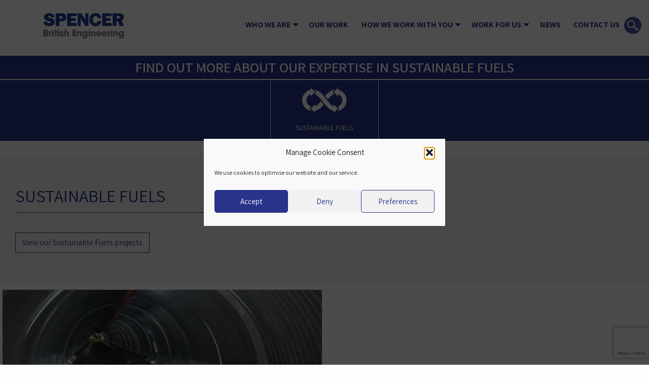

--- FILE ---
content_type: text/html; charset=UTF-8
request_url: https://thespencergroup.co.uk/our-work/sustainable-fuels/
body_size: 14311
content:
<!doctype html>
<html lang="en-GB" dir="ltr">
<head>
<!-- Google Tag Manager -->
<script>(function(w,d,s,l,i){w[l]=w[l]||[];w[l].push({'gtm.start':
new Date().getTime(),event:'gtm.js'});var f=d.getElementsByTagName(s)[0],
j=d.createElement(s),dl=l!='dataLayer'?'&l='+l:'';j.async=true;j.src=
'https://www.googletagmanager.com/gtm.js?id='+i+dl;f.parentNode.insertBefore(j,f);
})(window,document,'script','dataLayer','GTM-N3FCC9Z');</script>
<!-- End Google Tag Manager -->
    
<!-- Global site tag (gtag.js) - Google Analytics -->
<script type="text/plain" data-service="google-analytics" data-category="statistics" async data-cmplz-src="https://www.googletagmanager.com/gtag/js?id=UA-53106577-1"></script>
<script>
  window.dataLayer = window.dataLayer || [];
  function gtag(){dataLayer.push(arguments);}
  gtag('js', new Date());

  gtag('config', 'UA-53106577-1');
//  gtag('event', eventName, eventParameters);

</script>
<script>
document.addEventListener( 'wpcf7mailsent', function( event ) {
    ga('send', 'event', 'Contact Form', 'submit');
}, false );
</script>
<meta charset="UTF-8" />
<meta http-equiv="x-ua-compatible" content="ie=edge">
<meta name="viewport" content="width=device-width, initial-scale=1.0">
<!-- <script data-service="addthis" data-category="marketing" type="text/plain" data-cmplz-src="//s7.addthis.com/js/300/addthis_widget.js#pubid=ra-5a6836cf2884429a"></script> -->
<meta name="viewport" content="width=device-width, initial-scale=1">        
<meta name='robots' content='index, follow, max-image-preview:large, max-snippet:-1, max-video-preview:-1' />

	<!-- This site is optimized with the Yoast SEO plugin v25.6 - https://yoast.com/wordpress/plugins/seo/ -->
	<title>Sustainable Fuels Archives - Spencer Group</title>
	<link rel="canonical" href="https://thespencergroup.co.uk/our-work/sustainable-fuels/" />
	<meta property="og:locale" content="en_GB" />
	<meta property="og:type" content="article" />
	<meta property="og:title" content="Sustainable Fuels Archives - Spencer Group" />
	<meta property="og:url" content="https://thespencergroup.co.uk/our-work/sustainable-fuels/" />
	<meta property="og:site_name" content="Spencer Group" />
	<meta name="twitter:card" content="summary_large_image" />
	<script type="application/ld+json" class="yoast-schema-graph">{"@context":"https://schema.org","@graph":[{"@type":"CollectionPage","@id":"https://thespencergroup.co.uk/our-work/sustainable-fuels/","url":"https://thespencergroup.co.uk/our-work/sustainable-fuels/","name":"Sustainable Fuels Archives - Spencer Group","isPartOf":{"@id":"https://thespencergroup.co.uk/#website"},"primaryImageOfPage":{"@id":"https://thespencergroup.co.uk/our-work/sustainable-fuels/#primaryimage"},"image":{"@id":"https://thespencergroup.co.uk/our-work/sustainable-fuels/#primaryimage"},"thumbnailUrl":"https://thespencergroup.co.uk/wp-content/uploads/2017/10/sustainable-fuel-header-image.jpg","breadcrumb":{"@id":"https://thespencergroup.co.uk/our-work/sustainable-fuels/#breadcrumb"},"inLanguage":"en-GB"},{"@type":"ImageObject","inLanguage":"en-GB","@id":"https://thespencergroup.co.uk/our-work/sustainable-fuels/#primaryimage","url":"https://thespencergroup.co.uk/wp-content/uploads/2017/10/sustainable-fuel-header-image.jpg","contentUrl":"https://thespencergroup.co.uk/wp-content/uploads/2017/10/sustainable-fuel-header-image.jpg","width":2048,"height":672},{"@type":"BreadcrumbList","@id":"https://thespencergroup.co.uk/our-work/sustainable-fuels/#breadcrumb","itemListElement":[{"@type":"ListItem","position":1,"name":"Home","item":"https://thespencergroup.co.uk/"},{"@type":"ListItem","position":2,"name":"Energy","item":"https://thespencergroup.co.uk/our-work/energy/"},{"@type":"ListItem","position":3,"name":"Sustainable Fuels"}]},{"@type":"WebSite","@id":"https://thespencergroup.co.uk/#website","url":"https://thespencergroup.co.uk/","name":"Spencer Group","description":"British Engineering","publisher":{"@id":"https://thespencergroup.co.uk/#organization"},"potentialAction":[{"@type":"SearchAction","target":{"@type":"EntryPoint","urlTemplate":"https://thespencergroup.co.uk/?s={search_term_string}"},"query-input":{"@type":"PropertyValueSpecification","valueRequired":true,"valueName":"search_term_string"}}],"inLanguage":"en-GB"},{"@type":"Organization","@id":"https://thespencergroup.co.uk/#organization","name":"Spencer Group","url":"https://thespencergroup.co.uk/","logo":{"@type":"ImageObject","inLanguage":"en-GB","@id":"https://thespencergroup.co.uk/#/schema/logo/image/","url":"https://thespencergroup.co.uk/wp-content/uploads/2020/03/Spencer-group-message.jpg","contentUrl":"https://thespencergroup.co.uk/wp-content/uploads/2020/03/Spencer-group-message.jpg","width":2000,"height":747,"caption":"Spencer Group"},"image":{"@id":"https://thespencergroup.co.uk/#/schema/logo/image/"}}]}</script>
	<!-- / Yoast SEO plugin. -->


<link rel='dns-prefetch' href='//js-eu1.hs-scripts.com' />
<link rel='stylesheet' id='wp-block-library-css' href='https://thespencergroup.co.uk/wp-includes/css/dist/block-library/style.min.css?ver=6.6.4' type='text/css' media='all' />
<style id='classic-theme-styles-inline-css' type='text/css'>
/*! This file is auto-generated */
.wp-block-button__link{color:#fff;background-color:#32373c;border-radius:9999px;box-shadow:none;text-decoration:none;padding:calc(.667em + 2px) calc(1.333em + 2px);font-size:1.125em}.wp-block-file__button{background:#32373c;color:#fff;text-decoration:none}
</style>
<style id='global-styles-inline-css' type='text/css'>
:root{--wp--preset--aspect-ratio--square: 1;--wp--preset--aspect-ratio--4-3: 4/3;--wp--preset--aspect-ratio--3-4: 3/4;--wp--preset--aspect-ratio--3-2: 3/2;--wp--preset--aspect-ratio--2-3: 2/3;--wp--preset--aspect-ratio--16-9: 16/9;--wp--preset--aspect-ratio--9-16: 9/16;--wp--preset--color--black: #000000;--wp--preset--color--cyan-bluish-gray: #abb8c3;--wp--preset--color--white: #ffffff;--wp--preset--color--pale-pink: #f78da7;--wp--preset--color--vivid-red: #cf2e2e;--wp--preset--color--luminous-vivid-orange: #ff6900;--wp--preset--color--luminous-vivid-amber: #fcb900;--wp--preset--color--light-green-cyan: #7bdcb5;--wp--preset--color--vivid-green-cyan: #00d084;--wp--preset--color--pale-cyan-blue: #8ed1fc;--wp--preset--color--vivid-cyan-blue: #0693e3;--wp--preset--color--vivid-purple: #9b51e0;--wp--preset--gradient--vivid-cyan-blue-to-vivid-purple: linear-gradient(135deg,rgba(6,147,227,1) 0%,rgb(155,81,224) 100%);--wp--preset--gradient--light-green-cyan-to-vivid-green-cyan: linear-gradient(135deg,rgb(122,220,180) 0%,rgb(0,208,130) 100%);--wp--preset--gradient--luminous-vivid-amber-to-luminous-vivid-orange: linear-gradient(135deg,rgba(252,185,0,1) 0%,rgba(255,105,0,1) 100%);--wp--preset--gradient--luminous-vivid-orange-to-vivid-red: linear-gradient(135deg,rgba(255,105,0,1) 0%,rgb(207,46,46) 100%);--wp--preset--gradient--very-light-gray-to-cyan-bluish-gray: linear-gradient(135deg,rgb(238,238,238) 0%,rgb(169,184,195) 100%);--wp--preset--gradient--cool-to-warm-spectrum: linear-gradient(135deg,rgb(74,234,220) 0%,rgb(151,120,209) 20%,rgb(207,42,186) 40%,rgb(238,44,130) 60%,rgb(251,105,98) 80%,rgb(254,248,76) 100%);--wp--preset--gradient--blush-light-purple: linear-gradient(135deg,rgb(255,206,236) 0%,rgb(152,150,240) 100%);--wp--preset--gradient--blush-bordeaux: linear-gradient(135deg,rgb(254,205,165) 0%,rgb(254,45,45) 50%,rgb(107,0,62) 100%);--wp--preset--gradient--luminous-dusk: linear-gradient(135deg,rgb(255,203,112) 0%,rgb(199,81,192) 50%,rgb(65,88,208) 100%);--wp--preset--gradient--pale-ocean: linear-gradient(135deg,rgb(255,245,203) 0%,rgb(182,227,212) 50%,rgb(51,167,181) 100%);--wp--preset--gradient--electric-grass: linear-gradient(135deg,rgb(202,248,128) 0%,rgb(113,206,126) 100%);--wp--preset--gradient--midnight: linear-gradient(135deg,rgb(2,3,129) 0%,rgb(40,116,252) 100%);--wp--preset--font-size--small: 13px;--wp--preset--font-size--medium: 20px;--wp--preset--font-size--large: 36px;--wp--preset--font-size--x-large: 42px;--wp--preset--spacing--20: 0.44rem;--wp--preset--spacing--30: 0.67rem;--wp--preset--spacing--40: 1rem;--wp--preset--spacing--50: 1.5rem;--wp--preset--spacing--60: 2.25rem;--wp--preset--spacing--70: 3.38rem;--wp--preset--spacing--80: 5.06rem;--wp--preset--shadow--natural: 6px 6px 9px rgba(0, 0, 0, 0.2);--wp--preset--shadow--deep: 12px 12px 50px rgba(0, 0, 0, 0.4);--wp--preset--shadow--sharp: 6px 6px 0px rgba(0, 0, 0, 0.2);--wp--preset--shadow--outlined: 6px 6px 0px -3px rgba(255, 255, 255, 1), 6px 6px rgba(0, 0, 0, 1);--wp--preset--shadow--crisp: 6px 6px 0px rgba(0, 0, 0, 1);}:where(.is-layout-flex){gap: 0.5em;}:where(.is-layout-grid){gap: 0.5em;}body .is-layout-flex{display: flex;}.is-layout-flex{flex-wrap: wrap;align-items: center;}.is-layout-flex > :is(*, div){margin: 0;}body .is-layout-grid{display: grid;}.is-layout-grid > :is(*, div){margin: 0;}:where(.wp-block-columns.is-layout-flex){gap: 2em;}:where(.wp-block-columns.is-layout-grid){gap: 2em;}:where(.wp-block-post-template.is-layout-flex){gap: 1.25em;}:where(.wp-block-post-template.is-layout-grid){gap: 1.25em;}.has-black-color{color: var(--wp--preset--color--black) !important;}.has-cyan-bluish-gray-color{color: var(--wp--preset--color--cyan-bluish-gray) !important;}.has-white-color{color: var(--wp--preset--color--white) !important;}.has-pale-pink-color{color: var(--wp--preset--color--pale-pink) !important;}.has-vivid-red-color{color: var(--wp--preset--color--vivid-red) !important;}.has-luminous-vivid-orange-color{color: var(--wp--preset--color--luminous-vivid-orange) !important;}.has-luminous-vivid-amber-color{color: var(--wp--preset--color--luminous-vivid-amber) !important;}.has-light-green-cyan-color{color: var(--wp--preset--color--light-green-cyan) !important;}.has-vivid-green-cyan-color{color: var(--wp--preset--color--vivid-green-cyan) !important;}.has-pale-cyan-blue-color{color: var(--wp--preset--color--pale-cyan-blue) !important;}.has-vivid-cyan-blue-color{color: var(--wp--preset--color--vivid-cyan-blue) !important;}.has-vivid-purple-color{color: var(--wp--preset--color--vivid-purple) !important;}.has-black-background-color{background-color: var(--wp--preset--color--black) !important;}.has-cyan-bluish-gray-background-color{background-color: var(--wp--preset--color--cyan-bluish-gray) !important;}.has-white-background-color{background-color: var(--wp--preset--color--white) !important;}.has-pale-pink-background-color{background-color: var(--wp--preset--color--pale-pink) !important;}.has-vivid-red-background-color{background-color: var(--wp--preset--color--vivid-red) !important;}.has-luminous-vivid-orange-background-color{background-color: var(--wp--preset--color--luminous-vivid-orange) !important;}.has-luminous-vivid-amber-background-color{background-color: var(--wp--preset--color--luminous-vivid-amber) !important;}.has-light-green-cyan-background-color{background-color: var(--wp--preset--color--light-green-cyan) !important;}.has-vivid-green-cyan-background-color{background-color: var(--wp--preset--color--vivid-green-cyan) !important;}.has-pale-cyan-blue-background-color{background-color: var(--wp--preset--color--pale-cyan-blue) !important;}.has-vivid-cyan-blue-background-color{background-color: var(--wp--preset--color--vivid-cyan-blue) !important;}.has-vivid-purple-background-color{background-color: var(--wp--preset--color--vivid-purple) !important;}.has-black-border-color{border-color: var(--wp--preset--color--black) !important;}.has-cyan-bluish-gray-border-color{border-color: var(--wp--preset--color--cyan-bluish-gray) !important;}.has-white-border-color{border-color: var(--wp--preset--color--white) !important;}.has-pale-pink-border-color{border-color: var(--wp--preset--color--pale-pink) !important;}.has-vivid-red-border-color{border-color: var(--wp--preset--color--vivid-red) !important;}.has-luminous-vivid-orange-border-color{border-color: var(--wp--preset--color--luminous-vivid-orange) !important;}.has-luminous-vivid-amber-border-color{border-color: var(--wp--preset--color--luminous-vivid-amber) !important;}.has-light-green-cyan-border-color{border-color: var(--wp--preset--color--light-green-cyan) !important;}.has-vivid-green-cyan-border-color{border-color: var(--wp--preset--color--vivid-green-cyan) !important;}.has-pale-cyan-blue-border-color{border-color: var(--wp--preset--color--pale-cyan-blue) !important;}.has-vivid-cyan-blue-border-color{border-color: var(--wp--preset--color--vivid-cyan-blue) !important;}.has-vivid-purple-border-color{border-color: var(--wp--preset--color--vivid-purple) !important;}.has-vivid-cyan-blue-to-vivid-purple-gradient-background{background: var(--wp--preset--gradient--vivid-cyan-blue-to-vivid-purple) !important;}.has-light-green-cyan-to-vivid-green-cyan-gradient-background{background: var(--wp--preset--gradient--light-green-cyan-to-vivid-green-cyan) !important;}.has-luminous-vivid-amber-to-luminous-vivid-orange-gradient-background{background: var(--wp--preset--gradient--luminous-vivid-amber-to-luminous-vivid-orange) !important;}.has-luminous-vivid-orange-to-vivid-red-gradient-background{background: var(--wp--preset--gradient--luminous-vivid-orange-to-vivid-red) !important;}.has-very-light-gray-to-cyan-bluish-gray-gradient-background{background: var(--wp--preset--gradient--very-light-gray-to-cyan-bluish-gray) !important;}.has-cool-to-warm-spectrum-gradient-background{background: var(--wp--preset--gradient--cool-to-warm-spectrum) !important;}.has-blush-light-purple-gradient-background{background: var(--wp--preset--gradient--blush-light-purple) !important;}.has-blush-bordeaux-gradient-background{background: var(--wp--preset--gradient--blush-bordeaux) !important;}.has-luminous-dusk-gradient-background{background: var(--wp--preset--gradient--luminous-dusk) !important;}.has-pale-ocean-gradient-background{background: var(--wp--preset--gradient--pale-ocean) !important;}.has-electric-grass-gradient-background{background: var(--wp--preset--gradient--electric-grass) !important;}.has-midnight-gradient-background{background: var(--wp--preset--gradient--midnight) !important;}.has-small-font-size{font-size: var(--wp--preset--font-size--small) !important;}.has-medium-font-size{font-size: var(--wp--preset--font-size--medium) !important;}.has-large-font-size{font-size: var(--wp--preset--font-size--large) !important;}.has-x-large-font-size{font-size: var(--wp--preset--font-size--x-large) !important;}
:where(.wp-block-post-template.is-layout-flex){gap: 1.25em;}:where(.wp-block-post-template.is-layout-grid){gap: 1.25em;}
:where(.wp-block-columns.is-layout-flex){gap: 2em;}:where(.wp-block-columns.is-layout-grid){gap: 2em;}
:root :where(.wp-block-pullquote){font-size: 1.5em;line-height: 1.6;}
</style>
<link rel='stylesheet' id='contact-form-7-css' href='https://thespencergroup.co.uk/wp-content/plugins/contact-form-7/includes/css/styles.css?ver=6.0.6' type='text/css' media='all' />
<link rel='stylesheet' id='cmplz-general-css' href='https://thespencergroup.co.uk/wp-content/plugins/complianz-gdpr/assets/css/cookieblocker.min.css?ver=1765999011' type='text/css' media='all' />
<link rel='stylesheet' id='main-stylesheet-css' href='https://thespencergroup.co.uk/wp-content/themes/thespencergroup/assets/css/app.css?ver=2.10.3' type='text/css' media='all' />
<link rel='stylesheet' id='cf7cf-style-css' href='https://thespencergroup.co.uk/wp-content/plugins/cf7-conditional-fields/style.css?ver=2.6.6' type='text/css' media='all' />
<script type="text/javascript" src="https://thespencergroup.co.uk/wp-includes/js/jquery/jquery.min.js?ver=3.7.1" id="jquery-core-js"></script>
<script type="text/javascript" src="https://thespencergroup.co.uk/wp-includes/js/jquery/jquery-migrate.min.js?ver=3.4.1" id="jquery-migrate-js"></script>
<link rel="https://api.w.org/" href="https://thespencergroup.co.uk/wp-json/" />			<!-- DO NOT COPY THIS SNIPPET! Start of Page Analytics Tracking for HubSpot WordPress plugin v11.3.21-->
			<script class="hsq-set-content-id" data-content-id="listing-page">
				var _hsq = _hsq || [];
				_hsq.push(["setContentType", "listing-page"]);
			</script>
			<!-- DO NOT COPY THIS SNIPPET! End of Page Analytics Tracking for HubSpot WordPress plugin -->
						<style>.cmplz-hidden {
					display: none !important;
				}</style><style id="megamenu-inline-css">#megamenu .associates-row{padding:15px 20px 25px;background:#f7f7f7;border-top:1px solid #e6e6e6;}#megamenu .associates-row .mega_title{text-transform:uppercase;font-size:18px;line-height:18px;color:#28338a;font-weight:600;padding-left:0;padding-bottom:8px;border-bottom:1px solid #28338a;margin:10px 0 15px;}#megamenu .associates-row .row{display:flex;flex-wrap:wrap;justify-content:space-evenly;align-items:center;gap:24px;}#megamenu .associates-row .associate{background:transparent !important;margin:0;padding:10px 0;flex:0 1 22%;min-width:180px;text-align:center;}#megamenu .associates-row .associate a{display:flex;align-items:center;justify-content:center;height:64px;}#megamenu .associates-row .associate img{height:auto !important;max-height:50px;width:auto !important;max-width:180px;display:block;margin:0 auto;object-fit:contain;}</style><link rel="icon" href="https://thespencergroup.co.uk/wp-content/uploads/2020/05/cropped-spencer-group-icon-01-32x32.png" sizes="32x32" />
<link rel="icon" href="https://thespencergroup.co.uk/wp-content/uploads/2020/05/cropped-spencer-group-icon-01-192x192.png" sizes="192x192" />
<link rel="apple-touch-icon" href="https://thespencergroup.co.uk/wp-content/uploads/2020/05/cropped-spencer-group-icon-01-180x180.png" />
<meta name="msapplication-TileImage" content="https://thespencergroup.co.uk/wp-content/uploads/2020/05/cropped-spencer-group-icon-01-270x270.png" />
		<style type="text/css" id="wp-custom-css">
			div.wpcf7-response-output {border:none;}

.off-canvas.is-transition-push {
	z-index: 9999;
}

.drilldown .is-drilldown-submenu {
	background: none !important;
}		</style>
		</head>
<body data-cmplz=1 class="archive tax-our-work_categories term-sustainable-fuels term-26">
    <!-- Google Tag Manager (noscript) -->
<noscript><iframe src="https://www.googletagmanager.com/ns.html?id=GTM-N3FCC9Z"
height="0" width="0" style="display:none;visibility:hidden"></iframe></noscript>
<!-- End Google Tag Manager (noscript) -->
<div class="off-canvas position-left" id="offCanvas" data-off-canvas>
    <div class="nav_top_h"><button class="close-button" aria-label="Close menu" type="button" data-close>
      <span aria-hidden="true">&times;</span>
    </button></div>
    <ul id="menu-mobile-navigation" class="vertical menu" data-parent-link="true" data-drilldown><li id="menu-item-4888" class="menu-item menu-item-type-post_type menu-item-object-page menu-item-has-children menu-item-4888"><a href="https://thespencergroup.co.uk/who-we-are/">Who we are</a>
<ul class='vertical nested menu'>
	<li id="menu-item-4895" class="menu-item menu-item-type-post_type menu-item-object-page menu-item-4895"><a href="https://thespencergroup.co.uk/who-we-are/our-story/">Our Story</a></li>
	<li id="menu-item-4894" class="menu-item menu-item-type-post_type menu-item-object-page menu-item-4894"><a href="https://thespencergroup.co.uk/who-we-are/our-culture/">Sustainability</a></li>
	<li id="menu-item-4889" class="menu-item menu-item-type-post_type menu-item-object-page menu-item-has-children menu-item-4889"><a href="https://thespencergroup.co.uk/who-we-are/engineering-talent/">Engineering Talent</a>
	<ul class='vertical nested menu'>
		<li id="menu-item-4891" class="menu-item menu-item-type-post_type menu-item-object-page menu-item-4891"><a href="https://thespencergroup.co.uk/who-we-are/engineering-talent/ron-dearing-utc/">Ron Dearing UTC</a></li>
		<li id="menu-item-4893" class="menu-item menu-item-type-post_type menu-item-object-page menu-item-4893"><a href="https://thespencergroup.co.uk/who-we-are/engineering-talent/women-in-engineering/">Women in Engineering</a></li>
		<li id="menu-item-4892" class="menu-item menu-item-type-post_type menu-item-object-page menu-item-4892"><a href="https://thespencergroup.co.uk/who-we-are/engineering-talent/stem/">STEM</a></li>
		<li id="menu-item-4890" class="menu-item menu-item-type-post_type menu-item-object-page menu-item-4890"><a href="https://thespencergroup.co.uk/who-we-are/engineering-talent/apprentices-graduates/">Apprentices-Graduates</a></li>
	</ul>
</li>
</ul>
</li>
<li id="menu-item-5319" class="menu-item menu-item-type-custom menu-item-object-custom menu-item-has-children menu-item-5319"><a href="/our-work/">Our Work</a>
<ul class='vertical nested menu'>
	<li id="menu-item-34521" class="menu-item menu-item-type-custom menu-item-object-custom menu-item-34521"><a href="https://thespencergroup.co.uk/our-work/rail/">Spencer Rail Engineering</a></li>
	<li id="menu-item-34522" class="menu-item menu-item-type-custom menu-item-object-custom menu-item-34522"><a href="https://thespencergroup.co.uk/our-work/bridges/">Spencer Bridge Engineering</a></li>
	<li id="menu-item-34523" class="menu-item menu-item-type-custom menu-item-object-custom menu-item-34523"><a href="https://thespencergroup.co.uk/our-work/build/">Spencer Building and Civil Engineering</a></li>
	<li id="menu-item-34524" class="menu-item menu-item-type-custom menu-item-object-custom menu-item-34524"><a href="https://thespencergroup.co.uk/our-work/me-services/">M&#038;E Services</a></li>
	<li id="menu-item-34525" class="menu-item menu-item-type-custom menu-item-object-custom menu-item-34525"><a href="https://thespencergroup.co.uk/our-work/design/">Design</a></li>
</ul>
</li>
<li id="menu-item-5320" class="menu-item menu-item-type-custom menu-item-object-custom menu-item-5320"><a href="/expertise/">How we work with you</a></li>
<li id="menu-item-34527" class="menu-item menu-item-type-custom menu-item-object-custom menu-item-has-children menu-item-34527"><a href="/vacancies/">Work for us</a>
<ul class='vertical nested menu'>
	<li id="menu-item-5328" class="menu-item menu-item-type-custom menu-item-object-custom menu-item-5328"><a href="/vacancies/">Vacancies</a></li>
	<li id="menu-item-33081" class="menu-item menu-item-type-post_type menu-item-object-page menu-item-33081"><a href="https://thespencergroup.co.uk/contact-us/become-a-supplier/">Become a Supplier</a></li>
</ul>
</li>
<li id="menu-item-5322" class="menu-item menu-item-type-post_type menu-item-object-page current_page_parent menu-item-5322"><a href="https://thespencergroup.co.uk/news/">News</a></li>
<li id="menu-item-5321" class="menu-item menu-item-type-post_type menu-item-object-page menu-item-5321"><a href="https://thespencergroup.co.uk/contact-us/">Contact us</a></li>
</ul>  </div>
<div class="off-canvas-content" data-off-canvas-content >
<div id="main_header_wrap" data-sticky-container>
<div data-sticky data-options="marginTop:0;" style="width:100%">    
<header id="main_header" class="row">
  <div class="medium-12 columns" style="position:relative;" >
      <a href="/" id="s_logo"><img src="https://thespencergroup.co.uk/wp-content/themes/thespencergroup/assets/SVGs/Logos/spencer-group-logo-blue.svg" alt="Spencer Group Logo"></a>
    <nav id="main_nav"><ul id="menu-header-menu" class="dropdown menu desktop-menu" data-dropdown-menu><li id="menu-item-105" class="menu-item menu-item-type-post_type menu-item-object-page menu-item-has-children menu-item-105"><a href="https://thespencergroup.co.uk/who-we-are/">Who we are</a>
<ul class='dropdown menu vertical' data-toggle>
	<li id="menu-item-4424" class="menu-item menu-item-type-post_type menu-item-object-page menu-item-4424"><a href="https://thespencergroup.co.uk/who-we-are/our-story/">Our Story</a></li>
	<li id="menu-item-4369" class="menu-item menu-item-type-post_type menu-item-object-page menu-item-4369"><a href="https://thespencergroup.co.uk/who-we-are/our-culture/">Sustainability</a></li>
	<li id="menu-item-4370" class="menu-item menu-item-type-post_type menu-item-object-page menu-item-has-children menu-item-4370"><a href="https://thespencergroup.co.uk/who-we-are/engineering-talent/">Engineering Talent</a>
	<ul class='dropdown menu vertical' data-toggle>
		<li id="menu-item-4373" class="menu-item menu-item-type-post_type menu-item-object-page menu-item-4373"><a href="https://thespencergroup.co.uk/who-we-are/engineering-talent/ron-dearing-utc/">Ron Dearing UTC</a></li>
		<li id="menu-item-4375" class="menu-item menu-item-type-post_type menu-item-object-page menu-item-4375"><a href="https://thespencergroup.co.uk/who-we-are/engineering-talent/women-in-engineering/">Women in Engineering</a></li>
		<li id="menu-item-4374" class="menu-item menu-item-type-post_type menu-item-object-page menu-item-4374"><a href="https://thespencergroup.co.uk/who-we-are/engineering-talent/stem/">STEM</a></li>
		<li id="menu-item-4371" class="menu-item menu-item-type-post_type menu-item-object-page menu-item-4371"><a href="https://thespencergroup.co.uk/who-we-are/engineering-talent/apprentices-graduates/">Apprentices-Graduates</a></li>
	</ul>
</li>
</ul>
</li>
<li id="show_meganav">
              <a href="/our-work/" data-toggle="megamenu">Our Work</a>
                <div id="megamenu" class="dropdown menu" data-dropdown-menu>
                  <div class="row collapse expanded" data-equalizer>
                    
                    <div class="small-12 large-2 columns" data-equalizer-watch>
					<div class="mega_inner">
                      <div class="mega_title"><a href="/our-work/rail/">Spencer Rail Engineering</a></div>
                      <ul class="vertical menu"><li><a href="https://thespencergroup.co.uk/our-work/rail/infrastructure/">Infrastructure</a></li><li><a href="https://thespencergroup.co.uk/our-work/stations/stations/">Stations</a></li><li><a href="https://thespencergroup.co.uk/our-work/rail/platforms/">Platforms</a></li><li><a href="https://thespencergroup.co.uk/our-work/rail/depots/">Depots</a></li><li><a href="https://thespencergroup.co.uk/our-work/rail/control-centres/">Control Centres</a></li><li><a href="https://thespencergroup.co.uk/our-work/rail/bridges/">Bridges</a></li><li><a href="https://thespencergroup.co.uk/our-work/rail/afa-sfa/">AFA &#038; SFA</a></li><li><a href="https://thespencergroup.co.uk/our-work/rail/maintenance-2/">Maintenance</a></li><li><a href="https://thespencergroup.co.uk/our-work/rail/car-parks/">Car Parks</a></li><li><a href="https://thespencergroup.co.uk/our-work/rail/ep-services/">E&#038;P Services</a></li></ul>
					</div>
					</div><div class="small-12 large-2 columns g_bg" data-equalizer-watch>
                    <div class="mega_inner">
                      <div class="mega_title"><a href="/our-work/bridges/">Spencer Bridge Engineering</a></div>
                      <ul class="vertical menu"><li><a href="https://thespencergroup.co.uk/our-work/bridges/steelwork-strengthening/">Steelwork Strengthening</a></li><li><a href="https://thespencergroup.co.uk/our-work/bridges/bridge-bearings/">Bridge Bearings</a></li><li><a href="https://thespencergroup.co.uk/our-work/bridges/assessment-work/">Assessment Work</a></li><li><a href="https://thespencergroup.co.uk/our-work/bridges/ndt-and-paint-inspections/">NDT and Paint Inspections</a></li><li><a href="https://thespencergroup.co.uk/our-work/bridges/gantry-maintenance/">Gantry Maintenance</a></li><li><a href="https://thespencergroup.co.uk/our-work/bridges/historic-bridges/">Historic Bridges</a></li><li><a href="https://thespencergroup.co.uk/our-work/bridges/innovative-access-solutions/">Innovative Access Solutions</a></li><li><a href="https://thespencergroup.co.uk/our-work/bridges/hanger-testing-replacement/">Hanger Replacement &#038; Testing</a></li><li><a href="https://thespencergroup.co.uk/our-work/bridges/surveys-inspections/">Surveys &#038; Inspections</a></li><li><a href="https://thespencergroup.co.uk/our-work/bridges/welding-blasting-and-painting/">Blasting and Painting</a></li><li><a href="https://thespencergroup.co.uk/our-work/bridges/underdeck-gantry-design-installation/">Underdeck Gantry Design &#038; Installation</a></li><li><a href="https://thespencergroup.co.uk/our-work/rail-bridges/rail-bridges/">Rail Bridges</a></li><li><a href="https://thespencergroup.co.uk/our-work/new-structures/new-structures/">New Structures</a></li><li><a href="https://thespencergroup.co.uk/our-work/repair-refurbishment-maintenance/repair-and-refurbish/">Repair, Refurbishment &#038; Maintenance</a></li></ul>
					</div>
                    </div>
                    
                   <div class="small-12 large-2 columns" data-equalizer-watch>
					<div class="mega_inner">
                      <div class="mega_title"><a href="/our-work/build/">Spencer Building and Civil Engineering</a></div>
                      <ul class="vertical menu"><li><a href="https://thespencergroup.co.uk/our-work/community-retail-and-leisure-facilities/community-retail-and-leisure-facilities/">Community, Retail and Leisure Facilities</a></li><li><a href="https://thespencergroup.co.uk/our-work/industrial-buildings/industrial-buildings/">Industrial Buildings</a></li><li><a href="https://thespencergroup.co.uk/our-work/commercial-buildings/commercial-buildings/">Commercial Buildings</a></li><li><a href="https://thespencergroup.co.uk/our-work/structures/structures/">Structures</a></li><li><a href="https://thespencergroup.co.uk/our-work/ports-harbours/ports-and-marine/">Ports and Marine</a></li><li><a href="https://thespencergroup.co.uk/our-work/substations/substations/">Substations</a></li><li><a href="https://thespencergroup.co.uk/our-work/storage-facilities/storage-facilities/">Storage Facilities</a></li></ul>
					</div>
                    </div><div class="small-12 large-2 columns g_bg" data-equalizer-watch>
                    <div class="mega_inner">
                      <div class="mega_title"><a href="/our-work/me-services/">M&amp;E Services</a></div>
                      <ul class="vertical menu"><li><a href="https://thespencergroup.co.uk/our-work/rail-stations-and-platforms/rail-stations-and-platforms/">Rail Stations and Platforms</a></li><li><a href="https://thespencergroup.co.uk/our-work/rail-depot-services/rail-depot-services/">Rail Depot Services</a></li><li><a href="https://thespencergroup.co.uk/our-work/rail-lineside-infrastructure/rail-lineside-infrastructure/">Rail Lineside Infrastructure</a></li><li><a href="https://thespencergroup.co.uk/our-work/moving-structures/moving-structures/">Moving Structures</a></li><li><a href="https://thespencergroup.co.uk/our-work/me-services/industrial-mechanical-electrical/">Industrial Mechanical &#038; Electrical</a></li></ul>
                    </div>
                    </div><div class="small-12 large-2 columns" data-equalizer-watch>
                    <div class="mega_inner">
                      <div class="mega_title"><a href="/our-work/design/">Design</a></div>
                      <ul class="vertical menu"><li><a href="https://thespencergroup.co.uk/our-work/design/conceptual-design/">Conceptual Design</a></li><li><a href="https://thespencergroup.co.uk/our-work/front-end-engineering-design/front-end-engineering-design-feed/">Front End Engineering Design (FEED)</a></li><li><a href="https://thespencergroup.co.uk/our-work/detail-design/detail-design/">Detail Design</a></li><li><a href="https://thespencergroup.co.uk/our-work/temporary-works/temporary-works/">Temporary Works</a></li><li><a href="https://thespencergroup.co.uk/our-work/design/bim/">Building Information Modelling (BIM)</a></li></ul>
                    </div>
                    </div><div class="small-12 columns associates-row">
                      <div class="mega_inner">
                        <div class="mega_title"><a>Associates</a></div>
                        <div class="row">
                          <div class="small-12 medium-3 columns associate text-center">
                            <a href="https://xertoolkit.com/" target="_blank" class="mega_link" data-hs-link-do-not-track>
                              <img src="/wp-content/themes/thespencergroup/assets/SVGs/Logos/xer-logo.svg" alt="XER Toolkit" width="180">
                            </a>
                          </div>
                          <div class="small-12 medium-3 columns associate text-center">
                            <a href="http://datacow.co.uk/" target="_blank" class="mega_link" data-hs-link-do-not-track>
                              <img src="/wp-content/uploads/2023/08/DataCow-logo-blue.png" alt="DataCow" width="180">
                            </a>
                          </div>
                          <div class="small-12 medium-3 columns associate text-center">
                            <a href="https://layer8it.co.uk/" target="_blank" class="mega_link" data-hs-link-do-not-track>
                              <img src="/wp-content/themes/thespencergroup/assets/SVGs/Logos/layer8-logo.svg" alt="Layer8 IT" width="180">
                            </a>
                          </div>
                          <div class="small-12 medium-3 columns associate text-center">
                            <a href="http://aerotruss.co.uk/" class="mega_link" data-hs-link-do-not-track>
                              <img src="/wp-content/themes/thespencergroup/assets/SVGs/Logos/aero-truss.png" alt="AeroTruss" width="180">
                            </a>
                          </div>
                        </div>
                      </div>
                    </div>
                </div>
                </div>
            </li> 
<li id="menu-item-96" class="menu-item menu-item-type-custom menu-item-object-custom menu-item-has-children menu-item-96"><a href="/expertise">How we work with you</a>
<ul class='dropdown menu vertical' data-toggle>
	<li id="menu-item-8345" class="menu-item menu-item-type-custom menu-item-object-custom menu-item-8345"><a href="/expertise/building-relationships/">Building Relationships</a></li>
	<li id="menu-item-8346" class="menu-item menu-item-type-custom menu-item-object-custom menu-item-8346"><a href="/expertise/eci/">ECI</a></li>
	<li id="menu-item-8349" class="menu-item menu-item-type-custom menu-item-object-custom menu-item-8349"><a href="/expertise/safety/">Safety</a></li>
	<li id="menu-item-34518" class="menu-item menu-item-type-custom menu-item-object-custom menu-item-34518"><a href="/directly-employed-workforce/">Directly Employed Workforce</a></li>
</ul>
</li>
<li id="menu-item-22935" class="menu-item menu-item-type-custom menu-item-object-custom menu-item-has-children menu-item-22935"><a href="/vacancies/">Work for us</a>
<ul class='dropdown menu vertical' data-toggle>
	<li id="menu-item-4368" class="menu-item menu-item-type-custom menu-item-object-custom menu-item-4368"><a href="/vacancies/">Vacancies</a></li>
	<li id="menu-item-19431" class="menu-item menu-item-type-post_type menu-item-object-page menu-item-19431"><a href="https://thespencergroup.co.uk/contact-us/become-a-supplier/">Become a Supplier</a></li>
</ul>
</li>
<li id="menu-item-98" class="menu-item menu-item-type-post_type menu-item-object-page current_page_parent menu-item-98"><a href="https://thespencergroup.co.uk/news/">News</a></li>
<li id="menu-item-97" class="menu-item menu-item-type-post_type menu-item-object-page menu-item-97"><a href="https://thespencergroup.co.uk/contact-us/">Contact us</a></li>
</ul>    <button id="open-menu-b" class="menu-icon" type="button" data-toggle="offCanvas"></button>
    	<div class="top-search"> <span class="topsearch-link"></span>
      <div class="top-searchform">
        <form role="search" method="get" class="search-form" action="https://thespencergroup.co.uk/">
            <input type="text" class="search-field" placeholder="Search" value="" name="s" title="Search for:" />
            <input type="submit" class="search-submit" value="Search" />
        </form>
      </div>
    </div>
    </nav>
  </div>
</header>
</div>
</div>
</div>    
<section id="expertise_nav" class="bm_30">
  <h2>Find out more about our expertise in Sustainable Fuels</h2>
  <div class="row expanded collapse div_go_center" data-equalizer>
        
    <div class="area small-4 medium-2 large-1 columns"><a href="https://thespencergroup.co.uk/our-work/sustainable-fuels/sustainable-fuels/" data-equalizer-watch>
            <img src="https://thespencergroup.co.uk/wp-content/uploads/2017/10/Sustainable-Fuel-white.svg" alt="Sustainable Fuels icon">
            Sustainable Fuels      </a></div>

      </div>
</section>
<div id="sector_intro">
  <div class="row">
    <div id="sector_intro_left" class="medium-6 columns">
      <h1 class="under_line blue">Sustainable Fuels</h1>
            <br>
            <a href="" class="button hollow">View our Sustainable Fuels projects</a>
          </div>
    <div class="medium-6 columns">
                </div>
  </div>
</div>
<section id="sectors_img_links" class="row reduce_p">
  <div class="grid-sizer"></div>
        <article class="medium-6 columns s_detail grid-item item_box expertise" style="background-image:https://thespencergroup.co.uk/wp-content/uploads/2017/10/sustainable-fuel-sector-image.jpg;">
    <div class="expertise_inner"><a href="https://thespencergroup.co.uk/our-work/sustainable-fuels/sustainable-fuels/"><img src="https://thespencergroup.co.uk/wp-content/uploads/2017/10/sustainable-fuel-sector-image.jpg" alt="">
      <div class="name_tag">
        Sustainable Fuels      </div>
      </a>
      <div class="text_contnet_area blue">
        <header>
          <h2><a href="https://thespencergroup.co.uk/our-work/sustainable-fuels/sustainable-fuels/">
            Sustainable Fuels            </a></h2>
        </header>
        <p class="item_box_sub">
          <p>We specialise in the kind of complex engineering projects required to get sustainable fuel from A to B and pride ourselves on our ability to deliver the kinds of innovative solutions that others can’t.</p>
        </p>
        <a href="https://thespencergroup.co.uk/our-work/sustainable-fuels/sustainable-fuels/" class="button primary hollow">Find out more</a> </div>
    </div>
  </article>
  </section>
<div id="projects_la" class="row reduce_p" data-equalizer>
    <aside id="related_projects" class="medium-6 columns" data-equalizer-watch>
    <header>
      <h2 class="top_left_title">Related Projects</h2>
    </header>
    <div class="owl-carousel carousel_opportunities style_1">
            <a href="https://thespencergroup.co.uk/projects/drax-abp/">
      <article style="background-image:url(https://thespencergroup.co.uk/wp-content/uploads/2017/10/Drax-APB-cover.jpg)">
        <div class="bottom_left_tag blue">
          <h3>
            Best Renewable Project, 2014          </h3>
          <p>Drax ABP</p>
                  </div>
      </article>
      </a>
            <a href="https://thespencergroup.co.uk/projects/drax-power-station-biomass-storage-and-handling/">
      <article style="background-image:url(https://thespencergroup.co.uk/wp-content/uploads/2017/10/All-Drax-hero-image.jpg)">
        <div class="bottom_left_tag blue">
          <h3>
            An ‘in-motion’ rail unloading facility          </h3>
          <p>Drax Power Station Biomass Storage and Handling</p>
                  </div>
      </article>
      </a>
            <a href="https://thespencergroup.co.uk/projects/energy-works/">
      <article style="background-image:url(https://thespencergroup.co.uk/wp-content/uploads/2017/10/Energy-Works-hero.jpg)">
        <div class="bottom_left_tag blue">
          <h3>
            A £200m project. The largest privately funded power station of its type in the UK          </h3>
          <p>Energy Works</p>
                  </div>
      </article>
      </a>
          </div>
  </aside>
    <aside class="medium-6 columns">
    <div class="in_page_form" data-equalizer-watch>
      <h2>Have a project you want to discuss?</h2>
      
<div class="wpcf7 no-js" id="wpcf7-f7668-o1" lang="en-GB" dir="ltr" data-wpcf7-id="7668">
<div class="screen-reader-response"><p role="status" aria-live="polite" aria-atomic="true"></p> <ul></ul></div>
<form action="/our-work/sustainable-fuels/#wpcf7-f7668-o1" method="post" class="wpcf7-form init" aria-label="Contact form" novalidate="novalidate" data-status="init">
<div style="display: none;">
<input type="hidden" name="_wpcf7" value="7668" />
<input type="hidden" name="_wpcf7_version" value="6.0.6" />
<input type="hidden" name="_wpcf7_locale" value="en_GB" />
<input type="hidden" name="_wpcf7_unit_tag" value="wpcf7-f7668-o1" />
<input type="hidden" name="_wpcf7_container_post" value="0" />
<input type="hidden" name="_wpcf7_posted_data_hash" value="" />
<input type="hidden" name="_wpcf7cf_hidden_group_fields" value="[]" />
<input type="hidden" name="_wpcf7cf_hidden_groups" value="[]" />
<input type="hidden" name="_wpcf7cf_visible_groups" value="[]" />
<input type="hidden" name="_wpcf7cf_repeaters" value="[]" />
<input type="hidden" name="_wpcf7cf_steps" value="{}" />
<input type="hidden" name="_wpcf7cf_options" value="{&quot;form_id&quot;:7668,&quot;conditions&quot;:[],&quot;settings&quot;:{&quot;animation&quot;:&quot;yes&quot;,&quot;animation_intime&quot;:200,&quot;animation_outtime&quot;:200,&quot;conditions_ui&quot;:&quot;normal&quot;,&quot;notice_dismissed&quot;:false,&quot;notice_dismissed_update-cf7-5.9.2&quot;:true,&quot;notice_dismissed_update-cf7-5.9.6&quot;:true,&quot;notice_dismissed_rollback-cf7-5.9.8&quot;:true}}" />
<input type="hidden" name="_wpcf7_recaptcha_response" value="" />
</div>
<div class="medium-6 columns">
	<p><label>Name<span class="req">*</span><span class="wpcf7-form-control-wrap" data-name="your-name"><input size="40" maxlength="400" class="wpcf7-form-control wpcf7-text wpcf7-validates-as-required" aria-required="true" aria-invalid="false" value="" type="text" name="your-name" /></span></label>
	</p>
</div>
<div class="medium-6 columns">
	<p><label>Email<span class="req">*</span> <span class="wpcf7-form-control-wrap" data-name="your-email"><input size="40" maxlength="400" class="wpcf7-form-control wpcf7-email wpcf7-validates-as-required wpcf7-text wpcf7-validates-as-email" aria-required="true" aria-invalid="false" value="" type="email" name="your-email" /></span> </label>
	</p>
</div>
<div class="medium-12 columns">
	<p><label>Company Name<span class="req">*</span><span class="wpcf7-form-control-wrap" data-name="company-name"><input size="40" maxlength="400" class="wpcf7-form-control wpcf7-text wpcf7-validates-as-required" aria-required="true" aria-invalid="false" value="" type="text" name="company-name" /></span> </label>
	</p>
</div>
<div class="medium-12 columns bm_10">
	<p><label>Message <span class="wpcf7-form-control-wrap" data-name="message"><textarea cols="40" rows="5" maxlength="2000" class="wpcf7-form-control wpcf7-textarea" aria-invalid="false" name="message"></textarea></span> </label>
	</p>
</div>
<div class="medium-6 columns">
	<p><input class="wpcf7-form-control wpcf7-submit has-spinner button hollow primary" type="submit" value="Let&#039;s talk" />
	</p>
</div>
<div class="medium-6 columns">
</div><div class="wpcf7-response-output" aria-hidden="true"></div>
</form>
</div>
 </div>
  </aside>
</div>
<div class="spencer-group-logo-section-split">
    <aside class="row">
        <div class="medium-4 large-3 columns">
            <h2>We are <br> Spencer Group.</h2>
        </div>
        <div class="spencer-group-logo-section-split__logo-container">
            <div class="medium-6 large-8 columns">
                <div class="medium-6 large-3 columns">
                    <a href="/" title="Spencer British Engineering">
                        <img src="https://thespencergroup.co.uk/wp-content/themes/thespencergroup/assets/SVGs/Logos/spencer-group-logo-grey.svg" alt="Visit Spencer British Engineering">
                    </a>
                </div>
                <div class="medium-6 large-3 columns">
                    <a href="/our-work/bridges/" title="Spencer Bridge Engineering">
                        <img src="https://thespencergroup.co.uk/wp-content/themes/thespencergroup/assets/SVGs/Logos/spencer-bridge-engineering-grey.svg" alt="Spencer Bridge Engineering">
                    </a>
                </div>
                <div class="medium-6 large-3 columns">
                    <a href="https://xertoolkit.com/" title="Visit XER Schedule Toolkit" target="blank" data-hs-link-do-not-track>
                        <img src="https://thespencergroup.co.uk/wp-content/themes/thespencergroup/assets/SVGs/Logos/XER-logo-long-grey.svg" alt="Visit XER Schedule Toolkit">
                    </a>
                </div>
                <div class="medium-6 large-3 columns">
                    <a href="https://datacow.co.uk/" title="Visit Datacow" target="blank" data-hs-link-do-not-track>
                        <img src="https://thespencergroup.co.uk/wp-content/themes/thespencergroup/assets/SVGs/Logos/datacow-logo-grey.svg" alt="Visit Datacow">
                    </a>
                </div>
            </div> 
        </div>

    </aside>
</div>
<footer>
<div id="footer_wrap">
	<div class="row">
        <div class="small-12 medium-4 columns small-text-center">
        	<img src="https://thespencergroup.co.uk/wp-content/themes/thespencergroup/assets/SVGs/Logos/spencer-group-logo-white.svg" id="footer_logo" width="200" alt="Spencer Group logo">
        	<div id="footer_social">
            	<a href="https://www.linkedin.com/company/237756/" target="_blank"><img src="https://thespencergroup.co.uk/wp-content/themes/thespencergroup/assets/SVGs/Social-media/linkedin-icon-white.svg" width="26" alt="Linkedin logo"></a>                <a href="https://twitter.com/spencer_group" target="_blank"><img src="https://thespencergroup.co.uk/wp-content/themes/thespencergroup/assets/SVGs/Social-media/X_logo-white.svg"  width="26" alt="X logo"></a>                <a href="https://www.facebook.com/spencergroup1/" target="_blank"><img src="https://thespencergroup.co.uk/wp-content/themes/thespencergroup/assets/SVGs/Social-media/facebook-icon-white.svg"  width="26" alt="Facebook logo"></a>                <a href="https://www.youtube.com/channel/UC0Oe_RaW4MSH8QKZ5wzaX7w" target="_blank"><img src="https://thespencergroup.co.uk/wp-content/themes/thespencergroup/assets/SVGs/Social-media/youtube-icon-white.svg"  width="26" alt="YouTube logo"></a>            </div>
        </div>
        <div id="footer_contact" class="small-6 medium-4 large-3 large-offset-1 columns">
        	<h3>Get in touch</h3>
            <p>E: <a href="mailto:think@thespencergroup.co.uk">think@thespencergroup.co.uk</a><br>
            T: 01482 766340</p>
            <p>Head Office <br>One Humber Quays, Wellington Street West, 
Hull, East Riding of Yorkshire, HU1 2BN</p>        </div>
        <div class="small-6 medium-4 large-3 large-offset-1 columns">
        	<h3>Quick links</h3>
        	<ul id="menu-footer-menu-quick-links" class="vertical menu"><li id="menu-item-12" class="menu-item menu-item-type-custom menu-item-object-custom menu-item-12"><a href="/our-work/">See our work</a></li>
<li id="menu-item-13" class="menu-item menu-item-type-custom menu-item-object-custom menu-item-13"><a href="/news/">View our latest news</a></li>
<li id="menu-item-14" class="menu-item menu-item-type-custom menu-item-object-custom menu-item-14"><a href="/contact-us/">Sign up to our newsletter</a></li>
<li id="menu-item-34868" class="menu-item menu-item-type-custom menu-item-object-custom menu-item-34868"><a href="https://thespencergroup.co.uk/wp-content/uploads/2025/11/Spencer_Group_Privacy_Policy_2025.pdf">Privacy Policy</a></li>
<li id="menu-item-6118" class="menu-item menu-item-type-custom menu-item-object-custom menu-item-6118"><a href="https://thespencergroup.co.uk/wp-content/uploads/2025/04/1.28-Slavery-and-Human-Trafficking-Policy-2025.pdf">Slavery and Human Trafficking Statement</a></li>
<li id="menu-item-6091" class="menu-item menu-item-type-custom menu-item-object-custom menu-item-6091"><a href="https://thespencergroup.co.uk/wp-content/uploads/2025/11/Gender-Pay-Gap-2025_2026.pdf">Gender Pay Gap Report</a></li>
<li id="menu-item-23262" class="menu-item menu-item-type-post_type menu-item-object-page menu-item-privacy-policy menu-item-23262"><a rel="privacy-policy" href="https://thespencergroup.co.uk/cookie-policy-uk/">Cookie Policy (UK)</a></li>
<li id="menu-item-23561" class="menu-item menu-item-type-custom menu-item-object-custom menu-item-23561"><a href="https://thespencergroup.co.uk/wp-content/uploads/2025/09/Carbon-Reduction-Plan-2025.pdf">Carbon Reduction Plan</a></li>
</ul>        </div>
    </div>
</div>
<div id="lower_footer" class="row">
	<div class="small-12 medium-6 columns"><p>Registered in England and Wales: 2334308 &nbsp;&nbsp;VAT: 500 8778 49</p></div>
    <div class="small-12 medium-6 columns medium-text-right"><p>Registered as C Spencer Ltd trading as Spencer Group. &copy; 1989 - 2026</p></div>
</div>
</footer>  
<script>function loadScript(a){var b=document.getElementsByTagName("head")[0],c=document.createElement("script");c.type="text/javascript",c.src="https://tracker.metricool.com/app/resources/be.js",c.onreadystatechange=a,c.onload=a,b.appendChild(c)}loadScript(function(){beTracker.t({hash:'39e6a5e550ad29ad5eb176ed40d3ada5'})})</script>
<!-- Consent Management powered by Complianz | GDPR/CCPA Cookie Consent https://wordpress.org/plugins/complianz-gdpr -->
<div id="cmplz-cookiebanner-container"><div class="cmplz-cookiebanner cmplz-hidden banner-1 bottom-right-minimal optin cmplz-center cmplz-categories-type-view-preferences" aria-modal="true" data-nosnippet="true" role="dialog" aria-live="polite" aria-labelledby="cmplz-header-1-optin" aria-describedby="cmplz-message-1-optin">
	<div class="cmplz-header">
		<div class="cmplz-logo"></div>
		<div class="cmplz-title" id="cmplz-header-1-optin">Manage Cookie Consent</div>
		<div class="cmplz-close" tabindex="0" role="button" aria-label="Close dialogue">
			<svg aria-hidden="true" focusable="false" data-prefix="fas" data-icon="times" class="svg-inline--fa fa-times fa-w-11" role="img" xmlns="http://www.w3.org/2000/svg" viewBox="0 0 352 512"><path fill="currentColor" d="M242.72 256l100.07-100.07c12.28-12.28 12.28-32.19 0-44.48l-22.24-22.24c-12.28-12.28-32.19-12.28-44.48 0L176 189.28 75.93 89.21c-12.28-12.28-32.19-12.28-44.48 0L9.21 111.45c-12.28 12.28-12.28 32.19 0 44.48L109.28 256 9.21 356.07c-12.28 12.28-12.28 32.19 0 44.48l22.24 22.24c12.28 12.28 32.2 12.28 44.48 0L176 322.72l100.07 100.07c12.28 12.28 32.2 12.28 44.48 0l22.24-22.24c12.28-12.28 12.28-32.19 0-44.48L242.72 256z"></path></svg>
		</div>
	</div>

	<div class="cmplz-divider cmplz-divider-header"></div>
	<div class="cmplz-body">
		<div class="cmplz-message" id="cmplz-message-1-optin">We use cookies to optimise our website and our service.</div>
		<!-- categories start -->
		<div class="cmplz-categories">
			<details class="cmplz-category cmplz-functional" >
				<summary>
						<span class="cmplz-category-header">
							<span class="cmplz-category-title">Functional</span>
							<span class='cmplz-always-active'>
								<span class="cmplz-banner-checkbox">
									<input type="checkbox"
										   id="cmplz-functional-optin"
										   data-category="cmplz_functional"
										   class="cmplz-consent-checkbox cmplz-functional"
										   size="40"
										   value="1"/>
									<label class="cmplz-label" for="cmplz-functional-optin"><span class="screen-reader-text">Functional</span></label>
								</span>
								Always active							</span>
							<span class="cmplz-icon cmplz-open">
								<svg xmlns="http://www.w3.org/2000/svg" viewBox="0 0 448 512"  height="18" ><path d="M224 416c-8.188 0-16.38-3.125-22.62-9.375l-192-192c-12.5-12.5-12.5-32.75 0-45.25s32.75-12.5 45.25 0L224 338.8l169.4-169.4c12.5-12.5 32.75-12.5 45.25 0s12.5 32.75 0 45.25l-192 192C240.4 412.9 232.2 416 224 416z"/></svg>
							</span>
						</span>
				</summary>
				<div class="cmplz-description">
					<span class="cmplz-description-functional">The technical storage or access is strictly necessary for the legitimate purpose of enabling the use of a specific service explicitly requested by the subscriber or user, or for the sole purpose of carrying out the transmission of a communication over an electronic communications network.</span>
				</div>
			</details>

			<details class="cmplz-category cmplz-preferences" >
				<summary>
						<span class="cmplz-category-header">
							<span class="cmplz-category-title">Preferences</span>
							<span class="cmplz-banner-checkbox">
								<input type="checkbox"
									   id="cmplz-preferences-optin"
									   data-category="cmplz_preferences"
									   class="cmplz-consent-checkbox cmplz-preferences"
									   size="40"
									   value="1"/>
								<label class="cmplz-label" for="cmplz-preferences-optin"><span class="screen-reader-text">Preferences</span></label>
							</span>
							<span class="cmplz-icon cmplz-open">
								<svg xmlns="http://www.w3.org/2000/svg" viewBox="0 0 448 512"  height="18" ><path d="M224 416c-8.188 0-16.38-3.125-22.62-9.375l-192-192c-12.5-12.5-12.5-32.75 0-45.25s32.75-12.5 45.25 0L224 338.8l169.4-169.4c12.5-12.5 32.75-12.5 45.25 0s12.5 32.75 0 45.25l-192 192C240.4 412.9 232.2 416 224 416z"/></svg>
							</span>
						</span>
				</summary>
				<div class="cmplz-description">
					<span class="cmplz-description-preferences">The technical storage or access is necessary for the legitimate purpose of storing preferences that are not requested by the subscriber or user.</span>
				</div>
			</details>

			<details class="cmplz-category cmplz-statistics" >
				<summary>
						<span class="cmplz-category-header">
							<span class="cmplz-category-title">Statistics</span>
							<span class="cmplz-banner-checkbox">
								<input type="checkbox"
									   id="cmplz-statistics-optin"
									   data-category="cmplz_statistics"
									   class="cmplz-consent-checkbox cmplz-statistics"
									   size="40"
									   value="1"/>
								<label class="cmplz-label" for="cmplz-statistics-optin"><span class="screen-reader-text">Statistics</span></label>
							</span>
							<span class="cmplz-icon cmplz-open">
								<svg xmlns="http://www.w3.org/2000/svg" viewBox="0 0 448 512"  height="18" ><path d="M224 416c-8.188 0-16.38-3.125-22.62-9.375l-192-192c-12.5-12.5-12.5-32.75 0-45.25s32.75-12.5 45.25 0L224 338.8l169.4-169.4c12.5-12.5 32.75-12.5 45.25 0s12.5 32.75 0 45.25l-192 192C240.4 412.9 232.2 416 224 416z"/></svg>
							</span>
						</span>
				</summary>
				<div class="cmplz-description">
					<span class="cmplz-description-statistics">The technical storage or access that is used exclusively for statistical purposes.</span>
					<span class="cmplz-description-statistics-anonymous">The technical storage or access that is used exclusively for anonymous statistical purposes. Without a subpoena, voluntary compliance on the part of your Internet Service Provider, or additional records from a third party, information stored or retrieved for this purpose alone cannot usually be used to identify you.</span>
				</div>
			</details>
			<details class="cmplz-category cmplz-marketing" >
				<summary>
						<span class="cmplz-category-header">
							<span class="cmplz-category-title">Marketing</span>
							<span class="cmplz-banner-checkbox">
								<input type="checkbox"
									   id="cmplz-marketing-optin"
									   data-category="cmplz_marketing"
									   class="cmplz-consent-checkbox cmplz-marketing"
									   size="40"
									   value="1"/>
								<label class="cmplz-label" for="cmplz-marketing-optin"><span class="screen-reader-text">Marketing</span></label>
							</span>
							<span class="cmplz-icon cmplz-open">
								<svg xmlns="http://www.w3.org/2000/svg" viewBox="0 0 448 512"  height="18" ><path d="M224 416c-8.188 0-16.38-3.125-22.62-9.375l-192-192c-12.5-12.5-12.5-32.75 0-45.25s32.75-12.5 45.25 0L224 338.8l169.4-169.4c12.5-12.5 32.75-12.5 45.25 0s12.5 32.75 0 45.25l-192 192C240.4 412.9 232.2 416 224 416z"/></svg>
							</span>
						</span>
				</summary>
				<div class="cmplz-description">
					<span class="cmplz-description-marketing">The technical storage or access is required to create user profiles to send advertising, or to track the user on a website or across several websites for similar marketing purposes.</span>
				</div>
			</details>
		</div><!-- categories end -->
			</div>

	<div class="cmplz-links cmplz-information">
		<ul>
			<li><a class="cmplz-link cmplz-manage-options cookie-statement" href="#" data-relative_url="#cmplz-manage-consent-container">Manage options</a></li>
			<li><a class="cmplz-link cmplz-manage-third-parties cookie-statement" href="#" data-relative_url="#cmplz-cookies-overview">Manage services</a></li>
			<li><a class="cmplz-link cmplz-manage-vendors tcf cookie-statement" href="#" data-relative_url="#cmplz-tcf-wrapper">Manage {vendor_count} vendors</a></li>
			<li><a class="cmplz-link cmplz-external cmplz-read-more-purposes tcf" target="_blank" rel="noopener noreferrer nofollow" href="https://cookiedatabase.org/tcf/purposes/" aria-label="Read more about TCF purposes on Cookie Database">Read more about these purposes</a></li>
		</ul>
			</div>

	<div class="cmplz-divider cmplz-footer"></div>

	<div class="cmplz-buttons">
		<button class="cmplz-btn cmplz-accept">Accept</button>
		<button class="cmplz-btn cmplz-deny">Deny</button>
		<button class="cmplz-btn cmplz-view-preferences">Preferences</button>
		<button class="cmplz-btn cmplz-save-preferences">Save preferences</button>
		<a class="cmplz-btn cmplz-manage-options tcf cookie-statement" href="#" data-relative_url="#cmplz-manage-consent-container">Preferences</a>
			</div>

	
	<div class="cmplz-documents cmplz-links">
		<ul>
			<li><a class="cmplz-link cookie-statement" href="#" data-relative_url="">{title}</a></li>
			<li><a class="cmplz-link privacy-statement" href="#" data-relative_url="">{title}</a></li>
			<li><a class="cmplz-link impressum" href="#" data-relative_url="">{title}</a></li>
		</ul>
			</div>
</div>
</div>
					<div id="cmplz-manage-consent" data-nosnippet="true"><button class="cmplz-btn cmplz-hidden cmplz-manage-consent manage-consent-1">Manage consent</button>

</div><script type="text/javascript" src="https://thespencergroup.co.uk/wp-includes/js/dist/hooks.min.js?ver=2810c76e705dd1a53b18" id="wp-hooks-js"></script>
<script type="text/javascript" src="https://thespencergroup.co.uk/wp-includes/js/dist/i18n.min.js?ver=5e580eb46a90c2b997e6" id="wp-i18n-js"></script>
<script type="text/javascript" id="wp-i18n-js-after">
/* <![CDATA[ */
wp.i18n.setLocaleData( { 'text direction\u0004ltr': [ 'ltr' ] } );
/* ]]> */
</script>
<script type="text/javascript" src="https://thespencergroup.co.uk/wp-content/plugins/contact-form-7/includes/swv/js/index.js?ver=6.0.6" id="swv-js"></script>
<script type="text/javascript" id="contact-form-7-js-translations">
/* <![CDATA[ */
( function( domain, translations ) {
	var localeData = translations.locale_data[ domain ] || translations.locale_data.messages;
	localeData[""].domain = domain;
	wp.i18n.setLocaleData( localeData, domain );
} )( "contact-form-7", {"translation-revision-date":"2024-05-21 11:58:24+0000","generator":"GlotPress\/4.0.1","domain":"messages","locale_data":{"messages":{"":{"domain":"messages","plural-forms":"nplurals=2; plural=n != 1;","lang":"en_GB"},"Error:":["Error:"]}},"comment":{"reference":"includes\/js\/index.js"}} );
/* ]]> */
</script>
<script type="text/javascript" id="contact-form-7-js-before">
/* <![CDATA[ */
var wpcf7 = {
    "api": {
        "root": "https:\/\/thespencergroup.co.uk\/wp-json\/",
        "namespace": "contact-form-7\/v1"
    }
};
/* ]]> */
</script>
<script type="text/javascript" src="https://thespencergroup.co.uk/wp-content/plugins/contact-form-7/includes/js/index.js?ver=6.0.6" id="contact-form-7-js"></script>
<script type="text/javascript" id="leadin-script-loader-js-js-extra">
/* <![CDATA[ */
var leadin_wordpress = {"userRole":"visitor","pageType":"archive","leadinPluginVersion":"11.3.21"};
/* ]]> */
</script>
<script type="text/javascript" src="https://js-eu1.hs-scripts.com/145186860.js?integration=WordPress&amp;ver=11.3.21" id="leadin-script-loader-js-js"></script>
<script type="text/javascript" id="wpcf7cf-scripts-js-extra">
/* <![CDATA[ */
var wpcf7cf_global_settings = {"ajaxurl":"https:\/\/thespencergroup.co.uk\/wp-admin\/admin-ajax.php"};
/* ]]> */
</script>
<script type="text/javascript" src="https://thespencergroup.co.uk/wp-content/plugins/cf7-conditional-fields/js/scripts.js?ver=2.6.6" id="wpcf7cf-scripts-js"></script>
<script type="text/javascript" src="https://www.google.com/recaptcha/api.js?render=6Lcjx8UfAAAAAOpfF-myGy1jjgT3sgjFHUIoD7Zz&amp;ver=3.0" id="google-recaptcha-js"></script>
<script type="text/javascript" src="https://thespencergroup.co.uk/wp-includes/js/dist/vendor/wp-polyfill.min.js?ver=3.15.0" id="wp-polyfill-js"></script>
<script type="text/javascript" id="wpcf7-recaptcha-js-before">
/* <![CDATA[ */
var wpcf7_recaptcha = {
    "sitekey": "6Lcjx8UfAAAAAOpfF-myGy1jjgT3sgjFHUIoD7Zz",
    "actions": {
        "homepage": "homepage",
        "contactform": "contactform"
    }
};
/* ]]> */
</script>
<script type="text/javascript" src="https://thespencergroup.co.uk/wp-content/plugins/contact-form-7/modules/recaptcha/index.js?ver=6.0.6" id="wpcf7-recaptcha-js"></script>
<script type="text/javascript" id="cmplz-cookiebanner-js-extra">
/* <![CDATA[ */
var complianz = {"prefix":"cmplz_","user_banner_id":"1","set_cookies":[],"block_ajax_content":"","banner_version":"43","version":"7.4.4.2","store_consent":"","do_not_track_enabled":"1","consenttype":"optin","region":"uk","geoip":"","dismiss_timeout":"","disable_cookiebanner":"","soft_cookiewall":"1","dismiss_on_scroll":"","cookie_expiry":"365","url":"https:\/\/thespencergroup.co.uk\/wp-json\/complianz\/v1\/","locale":"lang=en&locale=en_GB","set_cookies_on_root":"","cookie_domain":"","current_policy_id":"35","cookie_path":"\/","categories":{"statistics":"statistics","marketing":"marketing"},"tcf_active":"","placeholdertext":"Click to accept {category} cookies and enable this content","css_file":"https:\/\/thespencergroup.co.uk\/wp-content\/uploads\/complianz\/css\/banner-{banner_id}-{type}.css?v=43","page_links":{"uk":{"cookie-statement":{"title":"Cookie Policy ","url":"https:\/\/thespencergroup.co.uk\/cookie-policy-uk\/"},"privacy-statement":{"title":"Cookie Policy ","url":"https:\/\/thespencergroup.co.uk\/cookie-policy-uk\/"}}},"tm_categories":"","forceEnableStats":"","preview":"","clean_cookies":"","aria_label":"Click to accept {category} cookies and enable this content"};
/* ]]> */
</script>
<script defer type="text/javascript" src="https://thespencergroup.co.uk/wp-content/plugins/complianz-gdpr/cookiebanner/js/complianz.min.js?ver=1765999011" id="cmplz-cookiebanner-js"></script>
<script type="text/javascript" id="cmplz-cookiebanner-js-after">
/* <![CDATA[ */
	let cmplzBlockedContent = document.querySelector('.cmplz-blocked-content-notice');
	if ( cmplzBlockedContent) {
	        cmplzBlockedContent.addEventListener('click', function(event) {
            event.stopPropagation();
        });
	}
    
/* ]]> */
</script>
</body>
<script src="https://thespencergroup.co.uk/wp-content/themes/thespencergroup/assets/js/app.js"></script>
<script type="text/plain" data-service="youtube" data-category="marketing">
var tag = document.createElement('script');
tag.src = 'https://www.youtube.com/player_api';
var firstScriptTag = document.getElementsByTagName('script')[0];
firstScriptTag.parentNode.insertBefore(tag, firstScriptTag);
var tv;
var replayTimeout;
function onYouTubeIframeAPIReady() {
    tv = new YT.Player('tv', {
        height: '100%',
        width: '100%',
        playerVars : {
                  'autoplay' : 1,
				  'suggestedQuality': 'hd720',
                  'rel' : 0,
                  'showinfo' : 0,
                  'showsearch' : 0,
                  'controls' : 0,
                  'loop' : 1
                },
        videoId: 'uVvBEyPDWaE',
		events: {'onReady': onPlayerReady, 'onStateChange': onPlayerStateChange}
       });
}
function onPlayerReady(event) {
		tv.loadPlaylist(null);
		tv.seekTo(0.2).playVideo();
}
function replayVideo(player) {
        player.seekTo(0.2).playVideo();
}	   
function onPlayerStateChange(e,replayTimeout) {
  if (e.data === 1){
	$('.video-loader').hide();
    $('#tv').addClass('active');
	setVideoReplayTimeout(e.target, replayTimeout);
  }
  else if (e.data === 3) {
          window.clearTimeout(replayTimeout);
  }
  else if (e.data === 0) {
          window.clearTimeout(replayTimeout);
          replayVideo(ev.target);
   }
}
function setVideoReplayTimeout(player, replayTimeout) {
      var timeRemaining = player.getDuration() - player.getCurrentTime() - 0.2;
      if (timeRemaining > 0) {
        window.clearTimeout(replayTimeout);
        replayTimeout = window.setTimeout(function() {
          replayVideo(player);
        }, timeRemaining * 1000);
      }
} 
</script>

--- FILE ---
content_type: text/html; charset=utf-8
request_url: https://www.google.com/recaptcha/api2/anchor?ar=1&k=6Lcjx8UfAAAAAOpfF-myGy1jjgT3sgjFHUIoD7Zz&co=aHR0cHM6Ly90aGVzcGVuY2VyZ3JvdXAuY28udWs6NDQz&hl=en&v=PoyoqOPhxBO7pBk68S4YbpHZ&size=invisible&anchor-ms=20000&execute-ms=30000&cb=2amwg0j4845x
body_size: 48455
content:
<!DOCTYPE HTML><html dir="ltr" lang="en"><head><meta http-equiv="Content-Type" content="text/html; charset=UTF-8">
<meta http-equiv="X-UA-Compatible" content="IE=edge">
<title>reCAPTCHA</title>
<style type="text/css">
/* cyrillic-ext */
@font-face {
  font-family: 'Roboto';
  font-style: normal;
  font-weight: 400;
  font-stretch: 100%;
  src: url(//fonts.gstatic.com/s/roboto/v48/KFO7CnqEu92Fr1ME7kSn66aGLdTylUAMa3GUBHMdazTgWw.woff2) format('woff2');
  unicode-range: U+0460-052F, U+1C80-1C8A, U+20B4, U+2DE0-2DFF, U+A640-A69F, U+FE2E-FE2F;
}
/* cyrillic */
@font-face {
  font-family: 'Roboto';
  font-style: normal;
  font-weight: 400;
  font-stretch: 100%;
  src: url(//fonts.gstatic.com/s/roboto/v48/KFO7CnqEu92Fr1ME7kSn66aGLdTylUAMa3iUBHMdazTgWw.woff2) format('woff2');
  unicode-range: U+0301, U+0400-045F, U+0490-0491, U+04B0-04B1, U+2116;
}
/* greek-ext */
@font-face {
  font-family: 'Roboto';
  font-style: normal;
  font-weight: 400;
  font-stretch: 100%;
  src: url(//fonts.gstatic.com/s/roboto/v48/KFO7CnqEu92Fr1ME7kSn66aGLdTylUAMa3CUBHMdazTgWw.woff2) format('woff2');
  unicode-range: U+1F00-1FFF;
}
/* greek */
@font-face {
  font-family: 'Roboto';
  font-style: normal;
  font-weight: 400;
  font-stretch: 100%;
  src: url(//fonts.gstatic.com/s/roboto/v48/KFO7CnqEu92Fr1ME7kSn66aGLdTylUAMa3-UBHMdazTgWw.woff2) format('woff2');
  unicode-range: U+0370-0377, U+037A-037F, U+0384-038A, U+038C, U+038E-03A1, U+03A3-03FF;
}
/* math */
@font-face {
  font-family: 'Roboto';
  font-style: normal;
  font-weight: 400;
  font-stretch: 100%;
  src: url(//fonts.gstatic.com/s/roboto/v48/KFO7CnqEu92Fr1ME7kSn66aGLdTylUAMawCUBHMdazTgWw.woff2) format('woff2');
  unicode-range: U+0302-0303, U+0305, U+0307-0308, U+0310, U+0312, U+0315, U+031A, U+0326-0327, U+032C, U+032F-0330, U+0332-0333, U+0338, U+033A, U+0346, U+034D, U+0391-03A1, U+03A3-03A9, U+03B1-03C9, U+03D1, U+03D5-03D6, U+03F0-03F1, U+03F4-03F5, U+2016-2017, U+2034-2038, U+203C, U+2040, U+2043, U+2047, U+2050, U+2057, U+205F, U+2070-2071, U+2074-208E, U+2090-209C, U+20D0-20DC, U+20E1, U+20E5-20EF, U+2100-2112, U+2114-2115, U+2117-2121, U+2123-214F, U+2190, U+2192, U+2194-21AE, U+21B0-21E5, U+21F1-21F2, U+21F4-2211, U+2213-2214, U+2216-22FF, U+2308-230B, U+2310, U+2319, U+231C-2321, U+2336-237A, U+237C, U+2395, U+239B-23B7, U+23D0, U+23DC-23E1, U+2474-2475, U+25AF, U+25B3, U+25B7, U+25BD, U+25C1, U+25CA, U+25CC, U+25FB, U+266D-266F, U+27C0-27FF, U+2900-2AFF, U+2B0E-2B11, U+2B30-2B4C, U+2BFE, U+3030, U+FF5B, U+FF5D, U+1D400-1D7FF, U+1EE00-1EEFF;
}
/* symbols */
@font-face {
  font-family: 'Roboto';
  font-style: normal;
  font-weight: 400;
  font-stretch: 100%;
  src: url(//fonts.gstatic.com/s/roboto/v48/KFO7CnqEu92Fr1ME7kSn66aGLdTylUAMaxKUBHMdazTgWw.woff2) format('woff2');
  unicode-range: U+0001-000C, U+000E-001F, U+007F-009F, U+20DD-20E0, U+20E2-20E4, U+2150-218F, U+2190, U+2192, U+2194-2199, U+21AF, U+21E6-21F0, U+21F3, U+2218-2219, U+2299, U+22C4-22C6, U+2300-243F, U+2440-244A, U+2460-24FF, U+25A0-27BF, U+2800-28FF, U+2921-2922, U+2981, U+29BF, U+29EB, U+2B00-2BFF, U+4DC0-4DFF, U+FFF9-FFFB, U+10140-1018E, U+10190-1019C, U+101A0, U+101D0-101FD, U+102E0-102FB, U+10E60-10E7E, U+1D2C0-1D2D3, U+1D2E0-1D37F, U+1F000-1F0FF, U+1F100-1F1AD, U+1F1E6-1F1FF, U+1F30D-1F30F, U+1F315, U+1F31C, U+1F31E, U+1F320-1F32C, U+1F336, U+1F378, U+1F37D, U+1F382, U+1F393-1F39F, U+1F3A7-1F3A8, U+1F3AC-1F3AF, U+1F3C2, U+1F3C4-1F3C6, U+1F3CA-1F3CE, U+1F3D4-1F3E0, U+1F3ED, U+1F3F1-1F3F3, U+1F3F5-1F3F7, U+1F408, U+1F415, U+1F41F, U+1F426, U+1F43F, U+1F441-1F442, U+1F444, U+1F446-1F449, U+1F44C-1F44E, U+1F453, U+1F46A, U+1F47D, U+1F4A3, U+1F4B0, U+1F4B3, U+1F4B9, U+1F4BB, U+1F4BF, U+1F4C8-1F4CB, U+1F4D6, U+1F4DA, U+1F4DF, U+1F4E3-1F4E6, U+1F4EA-1F4ED, U+1F4F7, U+1F4F9-1F4FB, U+1F4FD-1F4FE, U+1F503, U+1F507-1F50B, U+1F50D, U+1F512-1F513, U+1F53E-1F54A, U+1F54F-1F5FA, U+1F610, U+1F650-1F67F, U+1F687, U+1F68D, U+1F691, U+1F694, U+1F698, U+1F6AD, U+1F6B2, U+1F6B9-1F6BA, U+1F6BC, U+1F6C6-1F6CF, U+1F6D3-1F6D7, U+1F6E0-1F6EA, U+1F6F0-1F6F3, U+1F6F7-1F6FC, U+1F700-1F7FF, U+1F800-1F80B, U+1F810-1F847, U+1F850-1F859, U+1F860-1F887, U+1F890-1F8AD, U+1F8B0-1F8BB, U+1F8C0-1F8C1, U+1F900-1F90B, U+1F93B, U+1F946, U+1F984, U+1F996, U+1F9E9, U+1FA00-1FA6F, U+1FA70-1FA7C, U+1FA80-1FA89, U+1FA8F-1FAC6, U+1FACE-1FADC, U+1FADF-1FAE9, U+1FAF0-1FAF8, U+1FB00-1FBFF;
}
/* vietnamese */
@font-face {
  font-family: 'Roboto';
  font-style: normal;
  font-weight: 400;
  font-stretch: 100%;
  src: url(//fonts.gstatic.com/s/roboto/v48/KFO7CnqEu92Fr1ME7kSn66aGLdTylUAMa3OUBHMdazTgWw.woff2) format('woff2');
  unicode-range: U+0102-0103, U+0110-0111, U+0128-0129, U+0168-0169, U+01A0-01A1, U+01AF-01B0, U+0300-0301, U+0303-0304, U+0308-0309, U+0323, U+0329, U+1EA0-1EF9, U+20AB;
}
/* latin-ext */
@font-face {
  font-family: 'Roboto';
  font-style: normal;
  font-weight: 400;
  font-stretch: 100%;
  src: url(//fonts.gstatic.com/s/roboto/v48/KFO7CnqEu92Fr1ME7kSn66aGLdTylUAMa3KUBHMdazTgWw.woff2) format('woff2');
  unicode-range: U+0100-02BA, U+02BD-02C5, U+02C7-02CC, U+02CE-02D7, U+02DD-02FF, U+0304, U+0308, U+0329, U+1D00-1DBF, U+1E00-1E9F, U+1EF2-1EFF, U+2020, U+20A0-20AB, U+20AD-20C0, U+2113, U+2C60-2C7F, U+A720-A7FF;
}
/* latin */
@font-face {
  font-family: 'Roboto';
  font-style: normal;
  font-weight: 400;
  font-stretch: 100%;
  src: url(//fonts.gstatic.com/s/roboto/v48/KFO7CnqEu92Fr1ME7kSn66aGLdTylUAMa3yUBHMdazQ.woff2) format('woff2');
  unicode-range: U+0000-00FF, U+0131, U+0152-0153, U+02BB-02BC, U+02C6, U+02DA, U+02DC, U+0304, U+0308, U+0329, U+2000-206F, U+20AC, U+2122, U+2191, U+2193, U+2212, U+2215, U+FEFF, U+FFFD;
}
/* cyrillic-ext */
@font-face {
  font-family: 'Roboto';
  font-style: normal;
  font-weight: 500;
  font-stretch: 100%;
  src: url(//fonts.gstatic.com/s/roboto/v48/KFO7CnqEu92Fr1ME7kSn66aGLdTylUAMa3GUBHMdazTgWw.woff2) format('woff2');
  unicode-range: U+0460-052F, U+1C80-1C8A, U+20B4, U+2DE0-2DFF, U+A640-A69F, U+FE2E-FE2F;
}
/* cyrillic */
@font-face {
  font-family: 'Roboto';
  font-style: normal;
  font-weight: 500;
  font-stretch: 100%;
  src: url(//fonts.gstatic.com/s/roboto/v48/KFO7CnqEu92Fr1ME7kSn66aGLdTylUAMa3iUBHMdazTgWw.woff2) format('woff2');
  unicode-range: U+0301, U+0400-045F, U+0490-0491, U+04B0-04B1, U+2116;
}
/* greek-ext */
@font-face {
  font-family: 'Roboto';
  font-style: normal;
  font-weight: 500;
  font-stretch: 100%;
  src: url(//fonts.gstatic.com/s/roboto/v48/KFO7CnqEu92Fr1ME7kSn66aGLdTylUAMa3CUBHMdazTgWw.woff2) format('woff2');
  unicode-range: U+1F00-1FFF;
}
/* greek */
@font-face {
  font-family: 'Roboto';
  font-style: normal;
  font-weight: 500;
  font-stretch: 100%;
  src: url(//fonts.gstatic.com/s/roboto/v48/KFO7CnqEu92Fr1ME7kSn66aGLdTylUAMa3-UBHMdazTgWw.woff2) format('woff2');
  unicode-range: U+0370-0377, U+037A-037F, U+0384-038A, U+038C, U+038E-03A1, U+03A3-03FF;
}
/* math */
@font-face {
  font-family: 'Roboto';
  font-style: normal;
  font-weight: 500;
  font-stretch: 100%;
  src: url(//fonts.gstatic.com/s/roboto/v48/KFO7CnqEu92Fr1ME7kSn66aGLdTylUAMawCUBHMdazTgWw.woff2) format('woff2');
  unicode-range: U+0302-0303, U+0305, U+0307-0308, U+0310, U+0312, U+0315, U+031A, U+0326-0327, U+032C, U+032F-0330, U+0332-0333, U+0338, U+033A, U+0346, U+034D, U+0391-03A1, U+03A3-03A9, U+03B1-03C9, U+03D1, U+03D5-03D6, U+03F0-03F1, U+03F4-03F5, U+2016-2017, U+2034-2038, U+203C, U+2040, U+2043, U+2047, U+2050, U+2057, U+205F, U+2070-2071, U+2074-208E, U+2090-209C, U+20D0-20DC, U+20E1, U+20E5-20EF, U+2100-2112, U+2114-2115, U+2117-2121, U+2123-214F, U+2190, U+2192, U+2194-21AE, U+21B0-21E5, U+21F1-21F2, U+21F4-2211, U+2213-2214, U+2216-22FF, U+2308-230B, U+2310, U+2319, U+231C-2321, U+2336-237A, U+237C, U+2395, U+239B-23B7, U+23D0, U+23DC-23E1, U+2474-2475, U+25AF, U+25B3, U+25B7, U+25BD, U+25C1, U+25CA, U+25CC, U+25FB, U+266D-266F, U+27C0-27FF, U+2900-2AFF, U+2B0E-2B11, U+2B30-2B4C, U+2BFE, U+3030, U+FF5B, U+FF5D, U+1D400-1D7FF, U+1EE00-1EEFF;
}
/* symbols */
@font-face {
  font-family: 'Roboto';
  font-style: normal;
  font-weight: 500;
  font-stretch: 100%;
  src: url(//fonts.gstatic.com/s/roboto/v48/KFO7CnqEu92Fr1ME7kSn66aGLdTylUAMaxKUBHMdazTgWw.woff2) format('woff2');
  unicode-range: U+0001-000C, U+000E-001F, U+007F-009F, U+20DD-20E0, U+20E2-20E4, U+2150-218F, U+2190, U+2192, U+2194-2199, U+21AF, U+21E6-21F0, U+21F3, U+2218-2219, U+2299, U+22C4-22C6, U+2300-243F, U+2440-244A, U+2460-24FF, U+25A0-27BF, U+2800-28FF, U+2921-2922, U+2981, U+29BF, U+29EB, U+2B00-2BFF, U+4DC0-4DFF, U+FFF9-FFFB, U+10140-1018E, U+10190-1019C, U+101A0, U+101D0-101FD, U+102E0-102FB, U+10E60-10E7E, U+1D2C0-1D2D3, U+1D2E0-1D37F, U+1F000-1F0FF, U+1F100-1F1AD, U+1F1E6-1F1FF, U+1F30D-1F30F, U+1F315, U+1F31C, U+1F31E, U+1F320-1F32C, U+1F336, U+1F378, U+1F37D, U+1F382, U+1F393-1F39F, U+1F3A7-1F3A8, U+1F3AC-1F3AF, U+1F3C2, U+1F3C4-1F3C6, U+1F3CA-1F3CE, U+1F3D4-1F3E0, U+1F3ED, U+1F3F1-1F3F3, U+1F3F5-1F3F7, U+1F408, U+1F415, U+1F41F, U+1F426, U+1F43F, U+1F441-1F442, U+1F444, U+1F446-1F449, U+1F44C-1F44E, U+1F453, U+1F46A, U+1F47D, U+1F4A3, U+1F4B0, U+1F4B3, U+1F4B9, U+1F4BB, U+1F4BF, U+1F4C8-1F4CB, U+1F4D6, U+1F4DA, U+1F4DF, U+1F4E3-1F4E6, U+1F4EA-1F4ED, U+1F4F7, U+1F4F9-1F4FB, U+1F4FD-1F4FE, U+1F503, U+1F507-1F50B, U+1F50D, U+1F512-1F513, U+1F53E-1F54A, U+1F54F-1F5FA, U+1F610, U+1F650-1F67F, U+1F687, U+1F68D, U+1F691, U+1F694, U+1F698, U+1F6AD, U+1F6B2, U+1F6B9-1F6BA, U+1F6BC, U+1F6C6-1F6CF, U+1F6D3-1F6D7, U+1F6E0-1F6EA, U+1F6F0-1F6F3, U+1F6F7-1F6FC, U+1F700-1F7FF, U+1F800-1F80B, U+1F810-1F847, U+1F850-1F859, U+1F860-1F887, U+1F890-1F8AD, U+1F8B0-1F8BB, U+1F8C0-1F8C1, U+1F900-1F90B, U+1F93B, U+1F946, U+1F984, U+1F996, U+1F9E9, U+1FA00-1FA6F, U+1FA70-1FA7C, U+1FA80-1FA89, U+1FA8F-1FAC6, U+1FACE-1FADC, U+1FADF-1FAE9, U+1FAF0-1FAF8, U+1FB00-1FBFF;
}
/* vietnamese */
@font-face {
  font-family: 'Roboto';
  font-style: normal;
  font-weight: 500;
  font-stretch: 100%;
  src: url(//fonts.gstatic.com/s/roboto/v48/KFO7CnqEu92Fr1ME7kSn66aGLdTylUAMa3OUBHMdazTgWw.woff2) format('woff2');
  unicode-range: U+0102-0103, U+0110-0111, U+0128-0129, U+0168-0169, U+01A0-01A1, U+01AF-01B0, U+0300-0301, U+0303-0304, U+0308-0309, U+0323, U+0329, U+1EA0-1EF9, U+20AB;
}
/* latin-ext */
@font-face {
  font-family: 'Roboto';
  font-style: normal;
  font-weight: 500;
  font-stretch: 100%;
  src: url(//fonts.gstatic.com/s/roboto/v48/KFO7CnqEu92Fr1ME7kSn66aGLdTylUAMa3KUBHMdazTgWw.woff2) format('woff2');
  unicode-range: U+0100-02BA, U+02BD-02C5, U+02C7-02CC, U+02CE-02D7, U+02DD-02FF, U+0304, U+0308, U+0329, U+1D00-1DBF, U+1E00-1E9F, U+1EF2-1EFF, U+2020, U+20A0-20AB, U+20AD-20C0, U+2113, U+2C60-2C7F, U+A720-A7FF;
}
/* latin */
@font-face {
  font-family: 'Roboto';
  font-style: normal;
  font-weight: 500;
  font-stretch: 100%;
  src: url(//fonts.gstatic.com/s/roboto/v48/KFO7CnqEu92Fr1ME7kSn66aGLdTylUAMa3yUBHMdazQ.woff2) format('woff2');
  unicode-range: U+0000-00FF, U+0131, U+0152-0153, U+02BB-02BC, U+02C6, U+02DA, U+02DC, U+0304, U+0308, U+0329, U+2000-206F, U+20AC, U+2122, U+2191, U+2193, U+2212, U+2215, U+FEFF, U+FFFD;
}
/* cyrillic-ext */
@font-face {
  font-family: 'Roboto';
  font-style: normal;
  font-weight: 900;
  font-stretch: 100%;
  src: url(//fonts.gstatic.com/s/roboto/v48/KFO7CnqEu92Fr1ME7kSn66aGLdTylUAMa3GUBHMdazTgWw.woff2) format('woff2');
  unicode-range: U+0460-052F, U+1C80-1C8A, U+20B4, U+2DE0-2DFF, U+A640-A69F, U+FE2E-FE2F;
}
/* cyrillic */
@font-face {
  font-family: 'Roboto';
  font-style: normal;
  font-weight: 900;
  font-stretch: 100%;
  src: url(//fonts.gstatic.com/s/roboto/v48/KFO7CnqEu92Fr1ME7kSn66aGLdTylUAMa3iUBHMdazTgWw.woff2) format('woff2');
  unicode-range: U+0301, U+0400-045F, U+0490-0491, U+04B0-04B1, U+2116;
}
/* greek-ext */
@font-face {
  font-family: 'Roboto';
  font-style: normal;
  font-weight: 900;
  font-stretch: 100%;
  src: url(//fonts.gstatic.com/s/roboto/v48/KFO7CnqEu92Fr1ME7kSn66aGLdTylUAMa3CUBHMdazTgWw.woff2) format('woff2');
  unicode-range: U+1F00-1FFF;
}
/* greek */
@font-face {
  font-family: 'Roboto';
  font-style: normal;
  font-weight: 900;
  font-stretch: 100%;
  src: url(//fonts.gstatic.com/s/roboto/v48/KFO7CnqEu92Fr1ME7kSn66aGLdTylUAMa3-UBHMdazTgWw.woff2) format('woff2');
  unicode-range: U+0370-0377, U+037A-037F, U+0384-038A, U+038C, U+038E-03A1, U+03A3-03FF;
}
/* math */
@font-face {
  font-family: 'Roboto';
  font-style: normal;
  font-weight: 900;
  font-stretch: 100%;
  src: url(//fonts.gstatic.com/s/roboto/v48/KFO7CnqEu92Fr1ME7kSn66aGLdTylUAMawCUBHMdazTgWw.woff2) format('woff2');
  unicode-range: U+0302-0303, U+0305, U+0307-0308, U+0310, U+0312, U+0315, U+031A, U+0326-0327, U+032C, U+032F-0330, U+0332-0333, U+0338, U+033A, U+0346, U+034D, U+0391-03A1, U+03A3-03A9, U+03B1-03C9, U+03D1, U+03D5-03D6, U+03F0-03F1, U+03F4-03F5, U+2016-2017, U+2034-2038, U+203C, U+2040, U+2043, U+2047, U+2050, U+2057, U+205F, U+2070-2071, U+2074-208E, U+2090-209C, U+20D0-20DC, U+20E1, U+20E5-20EF, U+2100-2112, U+2114-2115, U+2117-2121, U+2123-214F, U+2190, U+2192, U+2194-21AE, U+21B0-21E5, U+21F1-21F2, U+21F4-2211, U+2213-2214, U+2216-22FF, U+2308-230B, U+2310, U+2319, U+231C-2321, U+2336-237A, U+237C, U+2395, U+239B-23B7, U+23D0, U+23DC-23E1, U+2474-2475, U+25AF, U+25B3, U+25B7, U+25BD, U+25C1, U+25CA, U+25CC, U+25FB, U+266D-266F, U+27C0-27FF, U+2900-2AFF, U+2B0E-2B11, U+2B30-2B4C, U+2BFE, U+3030, U+FF5B, U+FF5D, U+1D400-1D7FF, U+1EE00-1EEFF;
}
/* symbols */
@font-face {
  font-family: 'Roboto';
  font-style: normal;
  font-weight: 900;
  font-stretch: 100%;
  src: url(//fonts.gstatic.com/s/roboto/v48/KFO7CnqEu92Fr1ME7kSn66aGLdTylUAMaxKUBHMdazTgWw.woff2) format('woff2');
  unicode-range: U+0001-000C, U+000E-001F, U+007F-009F, U+20DD-20E0, U+20E2-20E4, U+2150-218F, U+2190, U+2192, U+2194-2199, U+21AF, U+21E6-21F0, U+21F3, U+2218-2219, U+2299, U+22C4-22C6, U+2300-243F, U+2440-244A, U+2460-24FF, U+25A0-27BF, U+2800-28FF, U+2921-2922, U+2981, U+29BF, U+29EB, U+2B00-2BFF, U+4DC0-4DFF, U+FFF9-FFFB, U+10140-1018E, U+10190-1019C, U+101A0, U+101D0-101FD, U+102E0-102FB, U+10E60-10E7E, U+1D2C0-1D2D3, U+1D2E0-1D37F, U+1F000-1F0FF, U+1F100-1F1AD, U+1F1E6-1F1FF, U+1F30D-1F30F, U+1F315, U+1F31C, U+1F31E, U+1F320-1F32C, U+1F336, U+1F378, U+1F37D, U+1F382, U+1F393-1F39F, U+1F3A7-1F3A8, U+1F3AC-1F3AF, U+1F3C2, U+1F3C4-1F3C6, U+1F3CA-1F3CE, U+1F3D4-1F3E0, U+1F3ED, U+1F3F1-1F3F3, U+1F3F5-1F3F7, U+1F408, U+1F415, U+1F41F, U+1F426, U+1F43F, U+1F441-1F442, U+1F444, U+1F446-1F449, U+1F44C-1F44E, U+1F453, U+1F46A, U+1F47D, U+1F4A3, U+1F4B0, U+1F4B3, U+1F4B9, U+1F4BB, U+1F4BF, U+1F4C8-1F4CB, U+1F4D6, U+1F4DA, U+1F4DF, U+1F4E3-1F4E6, U+1F4EA-1F4ED, U+1F4F7, U+1F4F9-1F4FB, U+1F4FD-1F4FE, U+1F503, U+1F507-1F50B, U+1F50D, U+1F512-1F513, U+1F53E-1F54A, U+1F54F-1F5FA, U+1F610, U+1F650-1F67F, U+1F687, U+1F68D, U+1F691, U+1F694, U+1F698, U+1F6AD, U+1F6B2, U+1F6B9-1F6BA, U+1F6BC, U+1F6C6-1F6CF, U+1F6D3-1F6D7, U+1F6E0-1F6EA, U+1F6F0-1F6F3, U+1F6F7-1F6FC, U+1F700-1F7FF, U+1F800-1F80B, U+1F810-1F847, U+1F850-1F859, U+1F860-1F887, U+1F890-1F8AD, U+1F8B0-1F8BB, U+1F8C0-1F8C1, U+1F900-1F90B, U+1F93B, U+1F946, U+1F984, U+1F996, U+1F9E9, U+1FA00-1FA6F, U+1FA70-1FA7C, U+1FA80-1FA89, U+1FA8F-1FAC6, U+1FACE-1FADC, U+1FADF-1FAE9, U+1FAF0-1FAF8, U+1FB00-1FBFF;
}
/* vietnamese */
@font-face {
  font-family: 'Roboto';
  font-style: normal;
  font-weight: 900;
  font-stretch: 100%;
  src: url(//fonts.gstatic.com/s/roboto/v48/KFO7CnqEu92Fr1ME7kSn66aGLdTylUAMa3OUBHMdazTgWw.woff2) format('woff2');
  unicode-range: U+0102-0103, U+0110-0111, U+0128-0129, U+0168-0169, U+01A0-01A1, U+01AF-01B0, U+0300-0301, U+0303-0304, U+0308-0309, U+0323, U+0329, U+1EA0-1EF9, U+20AB;
}
/* latin-ext */
@font-face {
  font-family: 'Roboto';
  font-style: normal;
  font-weight: 900;
  font-stretch: 100%;
  src: url(//fonts.gstatic.com/s/roboto/v48/KFO7CnqEu92Fr1ME7kSn66aGLdTylUAMa3KUBHMdazTgWw.woff2) format('woff2');
  unicode-range: U+0100-02BA, U+02BD-02C5, U+02C7-02CC, U+02CE-02D7, U+02DD-02FF, U+0304, U+0308, U+0329, U+1D00-1DBF, U+1E00-1E9F, U+1EF2-1EFF, U+2020, U+20A0-20AB, U+20AD-20C0, U+2113, U+2C60-2C7F, U+A720-A7FF;
}
/* latin */
@font-face {
  font-family: 'Roboto';
  font-style: normal;
  font-weight: 900;
  font-stretch: 100%;
  src: url(//fonts.gstatic.com/s/roboto/v48/KFO7CnqEu92Fr1ME7kSn66aGLdTylUAMa3yUBHMdazQ.woff2) format('woff2');
  unicode-range: U+0000-00FF, U+0131, U+0152-0153, U+02BB-02BC, U+02C6, U+02DA, U+02DC, U+0304, U+0308, U+0329, U+2000-206F, U+20AC, U+2122, U+2191, U+2193, U+2212, U+2215, U+FEFF, U+FFFD;
}

</style>
<link rel="stylesheet" type="text/css" href="https://www.gstatic.com/recaptcha/releases/PoyoqOPhxBO7pBk68S4YbpHZ/styles__ltr.css">
<script nonce="hLNowDQVpwTn2FO46yshFA" type="text/javascript">window['__recaptcha_api'] = 'https://www.google.com/recaptcha/api2/';</script>
<script type="text/javascript" src="https://www.gstatic.com/recaptcha/releases/PoyoqOPhxBO7pBk68S4YbpHZ/recaptcha__en.js" nonce="hLNowDQVpwTn2FO46yshFA">
      
    </script></head>
<body><div id="rc-anchor-alert" class="rc-anchor-alert"></div>
<input type="hidden" id="recaptcha-token" value="[base64]">
<script type="text/javascript" nonce="hLNowDQVpwTn2FO46yshFA">
      recaptcha.anchor.Main.init("[\x22ainput\x22,[\x22bgdata\x22,\x22\x22,\[base64]/[base64]/[base64]/[base64]/[base64]/UltsKytdPUU6KEU8MjA0OD9SW2wrK109RT4+NnwxOTI6KChFJjY0NTEyKT09NTUyOTYmJk0rMTxjLmxlbmd0aCYmKGMuY2hhckNvZGVBdChNKzEpJjY0NTEyKT09NTYzMjA/[base64]/[base64]/[base64]/[base64]/[base64]/[base64]/[base64]\x22,\[base64]\\u003d\\u003d\x22,\x22wpoUeMKKM0deNsOQCMKIVMK4wqxZwpxxV8ODDmZ/woXCmcOnwo/DojhzYX3CmzlDOsKJV3nCj1fDg0TCuMK8Q8O8w4/CjcO3XcO/e2LCiMOWwrRzw64IaMOfwoXDuDXCkMKncAF2wo4Bwr3CqjbDrijCngsfwrN2KQ/[base64]/CiRRseAHDgnBkwoFawofDr1c2w5QUB8KhTl4CH8OXw4QywohMWjZ0GMO/w7U1WMK9R8KPZcO4WwnCpsOtw4lQw6zDnsO5w6/Dt8OQagrDh8K5I8O+MMKPIVfDhC3DicOyw4PCvcOEw5V8wq7DnsOnw7nCssOZXGZmHMKfwp9Ew7LCgWJ0WnfDrUM3cMO+w4jDlcOyw4w5YsKOJsOSYcKyw7jCriB0McOSw6/[base64]/DhMKDWVV+XcKAwqEFwqXDvyDDi2/DocKSwrIQZBcqd2o5wqhyw4Iow5VJw6JcPnESMWDCrRszwrxJwpdjw4DClcOHw6TDjBDCu8KwLSzDmDjDvsKpwppowrYoXzLCucKRBAx0dVxuPC7Dm05Xw7nDkcOXMcOwScK0ZTYxw4sYwp/DucOcwpdiDsOBwp9cZcONw60ww5cAGyEnw57Cq8OGwq3CtMKYbsOvw5kvwqPDusO+wpJhwpwVwovDkU4dXhjDkMKUeMKPw5tNecOTSsK7QxnDmsOkDWU+wovCsMKXecKtLHXDnx/CocKjVcK3J8OLRsOiwqsIw63DgXNaw6A3bsOqw4LDi8OBZhYyw4bClMO7fMKdWV43wr1WasOOwrByHsKjC8OGwqAfw5jCumERLMKfJMKqEG/DlMOcV8O8w77Cojc7Ln9gElgmOTcsw6rDqx1hZsOCw7HDi8OGw6/DhsOIa8OtwoHDscOiw6DDoxJuSsODdwjDrsO7w4gAw4LDkMOyMMK+XQXDkzfCtzNGw4vCssKww4FjNGkOEsOuBnnCn8OHwozCo1J4f8OlYADDkl9tw5vClMKifxDDnXhxw53CkVvCi3UJEgvChyUbLzdcGMKiw5PDsg/DjsKeQGwtwp9kw57CqlMoA8KrAC7DgjYVwrTCuHwhQcO1w4HChDpjWA3CmcKkSQ8LdC/Cr2dNwpRtw74fUHh+w4cJLMOYQ8O8NhwmV21Gw7rDisKdf17Djh4oYgbChlFDb8KsO8KpwpJhQx4ww5Azw6rCqwfChcK6woNRaEnDrMKgVm3DmlN/w7VeKhJQWTpVwqbDrsOaw7rCvMOFw5TCk33CsXRmMMOWwrhtbcK/PlvCj3x+wpzCtcOBwrPDn8O4w4TDuBrCoynDj8OqwrAFwozDgcO9eV9KNsKDwp/DlHnDvwDCuCbCr8KoPRprG0AHGml+w4Ukw5h5wozCqcKTwo9Cw7LDmFjCu3jDrBcOBcKrSChnM8K4JMKbwrXDlMKzX25ew5nDicKbwqJ1w6vDo8O7c3vDsMKpRS/[base64]/c2sRwpFXwqvCj8KZYDYpCcKQwqvDm8OdCcO7wp7CnMKwGUbDgxl7w4YRIFB3w4Bjw7zDusKlHMK5TxcIYcKEwooSdQRccWnCksOAw48Nw5/DhVjDggkDfHl4woBZwq/DtsOdwpQzwpLCgTXChMO9NMOHw4rDjMOvTi/CpB3DrsOBw68wdAlEw6cawqZgw7rCvHjDrBw6JsOZKw1QwrbCpC7Cn8OzMMKGDMOyEsKZw5TCjMKIw61mFRdqw4PDqMKww5HDusKNw5EDbMK4VsOZw5xYwo3Ds27Cl8Klw63CuFjDlndxGxnDl8K5w7Q1w6TDqGrCrsO7VcKnG8Kcw6bDh8Oew7JQwrTChx7Ct8Kfw7/CiEPCv8OoBMOzPsOUQC7Cu8KoZMK6EHx2woZkw4PDsnjDv8O6w5JiwpIGe3Ncw5zDiMOdw4nDq8OawpvDu8Kuw6oWwqZFE8KfZsOzw5/CisKbw4DDksKnwqkDw5LDkgFoS1c7UMK5w7Efw57CklnDnDzDicO3wrzDiQ7CisOpwpVyw4TDtlLDhhY9w4V7BcKLf8K/f2HDl8KMwpI6HsKhdz0hasK2wrRiw7nChnLDlcOOw4smNGwrw68oa0dsw5p5V8OQBWfDrsKDZ0jCnsK8KMKdFTPCgSzDtcOQw6nCi8K5LS5Zw593wq1HG1xSPcOIOMKawo3CsMOeC0fDucOhwpdSwqAZw4Z/wp3Cn8K8TMO9w6zDukLDt0LClsK2CMKAMxoEw4bDgcKTwrDChS1cw6/Ch8Kdw4o/SMOkH8Orf8O6UTEra8OJw4HDkncYbsKcCU8SAxTDklTCqMKLTS98wr3DqXt8w6FGEwXDhghFwrzDiAbCs3Y+QUFRw7nCqkB0WcO3wr8PwpzDiiMawr/Csw9qNMOKU8KJOsOVBMOENkvDozJNw73CgSXDpjNoGMKZw5EHw4/DpcOBdMO6PVDDicOpVsOGWMKPw4HDiMKCaRh1WMOfw7XCkUbClnISwpQQWsKcwo7Dt8OeEQtdK8Oxw47DoGoBYMK1wrTDuHfCq8Osw7peJ15FwoPCjnnCnMKWwqc9w47Dg8OhwpHDgkJNZjXCt8K5E8KswqXCgsKgw7w2w77Du8O0NynDlcKHZQ/CgcK+ejbCjD7Cg8OEIj3CsSDDsMOQw6xje8OHecKbCcKKDgHDoMOyacO5BMOHbMKVwpDDs8KDdhRdw4XCvMKAI0zCs8OgMcK1IsOpwpg0woF9U8KNw4vDt8OAMMOwEwHCtWvCm8OVwpEmwoJew5dSwoXCkHLDrXfCrTrCqxbDrMO4SsOLwoXCp8Ozwr/DtMKEw63Dj2Z5KMOqV1LDsRwZw6HCtyd1w5xkG3TCtA/CulbCv8OGZ8OgCsOGeMOUWh97LngowqhXD8Kew6fCknwsw7Zcw4/Dn8KaScKbw4B1w5nDtjvCoxQjJwHCnkvCij8dw794w7R4EXnCnMOSw73CiMKIw6s3w7jDp8Oyw6FCwpEgUsO4bcOWD8K8TMOawrvCocKMw7fDqcKXcxsHBhNSwoTDjcKBDW/Cq0BTCcOjZMOmw7LCsMORIcOUW8KuwpfDvsOcw57DvMOIJQZbw41gwo03O8O9LsOkP8Oow4VNNcK9ChfCn0zCmsKAwrISdXDClCTDjcKyOMOHWcOUVMOow7hjUcOwdgoVGC/DjGPCgcOfw4dTSl7DpTloChJqTiEiO8OnwqLCiMO2ScOwdksqMVzCpcO2W8OuAcKBwpscWcO3w7Y+MMKIwqEePisPFnYkU34GFcO3aHnDrEnCqy5Nw5JhwrvDl8OTHlZuw4NMYMOswrzDksKHwqjCv8Ohw5/CjsOuHMKsw7oUwqPCqxfDnsKZfcO+Z8OJaAfDl0VHw4A4V8Oow7LDvkMGw7hFQsOjUkXDh8OLwp1LwoXChTMdwr/CpABOw4zDgmEAwrktw5okCEjCi8O/f8OFwpM1wqHClMO/w4rDgm3CnsKsZMKLwrPDksOHVMKlwo3CqUPCm8ODCH/Cv2dEK8KnwoDCksKiKBlew6pZwqEVOX0HbMOvwpjDhsKjwp/Dr0zCtcO1w7x2FA7CpcKpXMKKwrnCtAZAw73CkMOKwpl2NMKtwrUWecK/KzTCvMK8LR/DoU3CnzPDtADDtcOZwo87wpfDtk5MPSYaw5LDukvCkzJ+PF84IMOOTsKCa2nDp8OZPzQMJgnCj0rDnsOdwrkwwoDDv8Omwr0Vw4tqw4bDiljCrcKnVUTDnQLClmE4w7PDosKmw6NtY8Krw6/CrX80wqTCoMKEwoRUw4XChF02b8OveXvDn8KLNMKIw6Vnw6NuLVfDpMOefibCrmJDwqUxScOLw7rDlgvCtsKHwph/w5bDtxYUwp40w57DuhvDkA3CvcOxw5DCpzvDrMKEwobCq8OmwrYhw7bDsBVJDH9MwoAVYsKsZsOkF8KWwrkmDQ3Cm1XDjSHDi8KoEUfDtMKawqbDsyAZw6vClMOpGwnCgXlXcMKVWR7Du0QwQE1BKcK8OEklGWnCkhjCtk/Ds8KVwqDDhMOWOMKdB23DkMOwYmp1QcK8w44sRUbDlScfBMK4w5jDksK/Y8O9wqjCl1TDvMOEw6c+wonDim7Dr8O7w4xOwpsIwoDDicKROcKVw6xTwoPDikzDgC9gw7LDsSjClgvDpsO7IMO1QMOzKyRGw7hWwogCwpLDsBNjdxIrwpRGNcK7AmQbwr/Cl0suPi3CnsOAacOvwpVJw7rCqcOHaMO5wpXDr8OJainDl8ORU8O2w4rCrXQIw4ppw4jDkMK/O3YFwrnCviMww6bCmmvCrUx6FWrCu8OXwqzCiDZWw7TDk8KXMEFow63DqHMowrLCp3ZYw7HCgsOTNcKRw5BHw4woWMOWExbDscKBUsOyZTTDoH1GUH93Jw3Dh0Z/BkfDr8OGFGMDw5tNwpsmGxUUJ8O0wqjCiHbCgsK7QijCosK0BnsXw5FiwrhkdsKQRcOxwrsxwrTCt8Knw7Y9wr9WwpMUAz7Dj07CucKHCGRbw5zDtx7CrMKTw4sRBMKLw6zCl3o3UMKYJ3PCoMOTDsOWw5wjw5FPw61Kw5k8IcOXbCE3wo03w6HCpMOQF0Rpw7/Do1g6I8Oiw77CjMOgw5guY1XCoMK7V8O8PT3DtSTDiWfDrcKdEGvCmgDCqFXDh8KDworCtEAUDCsTciomecK5fcKVw7fCrWvChhEKw4TCnHJGOFDDugfDl8OGwrvClHMVdsOKwpg0w603wozDocKcw7c1ScOFMC9rw4BawprCv8KsRnNxBBpAw41/wolYwo3DgTPCvcKIwrYvIMKFworChkHDjzXDn8KiezzCrzROAwzDvMKdfik4OBrDgcOBSj0hVcObw5JOAcOYw5bCtwnDmWFmw6FgH1t7w5YxclHDgnrCsgPDoMOrw5bDgXEJNQXCjSUQwpXCusKAeT1xGnDCsUkwdMKxwp/[base64]/U2IpZXxPwoMOXFl9DMOlwo3Co2TCsjoXU8OAw4V+w4UowpvDosKvwrMOKyzDiMKZCAfCsQVQwqRqwrHDnMKgJsK8wrVvw7vCkxlLWsOWwpvDoEfDiEfCvcKAwpFlwo9CE2tDwqXDk8Kaw7zChR93worDqsKVwqp0TUZ3woPDsj/[base64]/Dm8OrXS3CgMOzSQZ/[base64]/DicKewpVtwqHCusOSclsaVMKYw5bDvcKxwo1lGXFJST9LwrDDq8K0wqLDr8OEX8OBKsOEwrrDlMO1TWFOwrJ5w6B1UUlew43CpiDChzRMccO5w4NJP3YXwrbCuMK8H2/DrzQJfDhmd8K/fcOewrXDucK0wrcWDMKUwqzDvcOEwq1vFEQtG8KNw6BHYsKHPT/CuUfDrH0bXcKmw4bDnHIhd3ssw7nDhWEgworDhnsZamdSNMO1BHdbw6zDtkTDk8O8JMK+w4XDmzoQwoBPJW8XAH/[base64]/FsOiw6BQw7/[base64]/[base64]/CrcOfw6MfKcKtw61Iwr0Xw47CusOaMlDCuMKAShU3WcKHw4QtZF9NKUTCrUfDlikvw5dYwpBNCT5ABMOowoBUBw3CtFLDsHINwpYNcDPCjsOOB0/Dv8KeTVrCq8KawpJrFQNPQjQeKBbCrMOrw6rCuGnCvsO9TMObw6YQw4YydcO/w5B/wozCssKbAMOrw7Jpwq5QR8KcMMKuw5x3NMKiCcOWwrt7wpMhchVASxQ/LMKEw5DDjmrCsCEnUGTCpMKYw4vDr8KwwqnDp8KGMSUew4EjWMO7CETDicKpw4JCwp/Do8OpFMOqwpzCq349wrzCiMOswqNJAxRNwqTDqsKhZEJBH1rDnsKIw43Dr00ubsOswo/DvcOOwo7Ch8K8bS7Du27DkcONMsO/wrtSU058dybDpFtMwrrDlHZ1bcOswonCtMO1UStCwp0lwoHDsyPDpm4MwrwXWMONHxB/w77DknXCuyZvf0vCthRkc8KtNcOXwoPDuE4TwqMqTMOkw7HDrcOhLcOqw5XDtsO8wqwYw7N7FMKywp/[base64]/Dg8KVw54jSMOOewR/w5QHwoImwoVuw5vCsXjCpMKtJQoDaMOYWsO5ScKDeWZawqHDt2wkw70fbgLCv8OnwpsJBhdfwoB7w5/CssKkfMKvLAEkZHLCnMKGa8KlSsOAam80RkXDq8KqEsOKw7DDgAfDrFFndHXDtmEzYHkww5XCjgTDigXDtQvCvcK/[base64]/CrsKcY0tUesKDwqw2A3fDg1zCnSTDmRBDIi7ClTsTScKlNcKDU0jDnMKXwrXCnlvDkcOpw6MgUghSwoNUw57CvHBlw6zDnlQtWiXDsMKjFDRiw4Biw6Qzw4HDnlFOwozDjMO6eQQRQCtmw7oRwo/[base64]/DmcOewpDCqlrCqsOUw6o7PAXDh8OPOTZhFsKiw6cew7ptJTFHwqw1wrpLeB7ClBJbEsKADcOTfcKowpgVw7omwozDjkhWTC3Dl2IWwr5vPXtgIMK5wrXDjjEGTG/Ci3nCsMOkEcOgw5PDssOabmMwBxJEaBrDrXHClXHCnwEBw71xw6RSwpF2fgYDIcKSUCN6w7NzHSDClsKhKmjCq8O5W8K0cMOpwpHCuMKyw7gLw4lOwrc/[base64]/w4nDkcK4w5LDqsKnRsOAwofDuGc+MsKkTsK9w6Ztw6rDucOEXkXDs8OJGArCrcOBXsO+UTkCw4jCpDvDgGjDtcKCw6zCisKbd3t8IMKzw4VqWn9XwoTDshkKYcKNwp3DpMKsHE3CsR94Az/Cvx3DmsKJwo3CsibCoMKAw7XDtknCqCXCqGt1T8K7NnljQ0vClzBBVH4Zwr7CtsOQFDNEVCLCisOow5A2RQ46QkPCnsKbwoLDjsKPw7HCqEzDksOAw4TCiXxiwojCm8OCwr/CscKCfjnDgcKWwq5fw7gawqDDicKmw4dLw6UvAgtVScKzNDXCsQHChsOuDsOWccK8wonDgsOqL8Kyw6FCGcKpE17Clz9rw60GXcOAcsKRbUU3w4gJacO1DTPDlcKDNEnDl8KLKsKiTDfCiHdINh/CmyLCinJsBMOOUTpLw5XDmlbCqMK+wrIqw4RPwrfDgMOaw7pUS3jDhsOQw7fDlFfDpcOwIMKBw6zCimHCnkXCjMO0w6vDl2VuRMKaey3CiSbCrcOuwoXCmkkzb2bDl1/DosOtVcKWw5jDrXnCgFrCqFtjw7bCn8OvCFbDnGAyay/Cm8O/CcK0IE/DjwfDkMKIccKmNcOgw7LDlQYuw5TDscOqFw9nwoXCoR/DuHJIwrNiwoTDgkV7FTnCoAbCvAM/KXnDnirDj1fCrxDDmhcTPAVHDFvDlhhYPEsnw7FiNcOcfVsHaXvDn3tkwoV5VcOUX8OacStvT8OPw4PCtWBYXsKvfsOtacO0w4sxw41Vw5bCsiVYwrchw5DCoB/CssKRLXLCkF4FwoXCosKCw7lrw7Imw69oCMO5wp1/w57ClGnDuwkRWTNPwq3CtcO9bsObWMOxdcKPw6HCoSzDsWvCosKBJmxQXk3DiFR9NsKxKxRNG8KhMMKuZGcsMikKdsKVw6Usw6tWw7jDu8KYY8Oiw4IQw5XCv1h1w6ZzZ8KMwqJ/S1sxw5kmWMOhw7V7NsOUwpnDi8OOwqAHwqVrw5hjcWxHFMOHwotlQcKuwrLCvMKdwql9fcKSAzhWwr15X8Okw7zDjhI/wrTDrWIIwqMhwrLDtcO8wqXCoMKqw7TDhVdxw5jCgzw3dgXCvMKuw4UUFE1SIzPCjw3CkG58wq9mwojCiF4CwpnCrW3DiXrClMKlVAbDu1XDrhU+bSTCosKzQlNLw6fComnDhQ3Di2pow4DDtsOrwq/DhAFEw6sqS8OxJ8O0w4TCv8OpUcKgF8OHwpbDisK8FcO5PcOoOcOtwpnCqMKMw5pcw5bDonwYw44/[base64]/DvzbDtMKMw5LCvsK1w6jCmMK7A8KsBsOKwo0LdUVrd3/Cl8OMX8KIY8KpF8OzwrnDugTDmS3DqHoBalxqQ8OrQnPDsBXDlg/ChMODb8Oec8O1wpAYCGPDgMOSwpvDl8KMH8OowqF+w5jCgF3CuSQBPi1Iw6vDnMKfw53DmcKgwrw1woR3C8KVRUHCusKWwr8WwonCkW3DmAY3w4zCmFYffsO6w5DCv0NRwrMWJsKxw796OiFbYgBcQMKQYlkSHMO3w5ogVHZ/w69xwrbDsMKIR8OYw6zCtDbDtsKbIsKjwowzRMKMw5hZwrlUZ8ObRMOXU33CiFfDjn3CtcKpecOewoxHecKow4swSMOtA8OTWQLDssOjGSLCpxLDr8KDZQXClj1Ew7sBwoLCqMO5FyfDkcKpw6t/w4jCn1zDmBrCjcKqYSdiScKfQsOgwqjDu8KpQsK3bzZGXwBWwojDsmTCqcOPwp/CjcOTb8K/MTbCnTlDwpzCtMOSwpnDscKuAxfDglcowojCusKYw75TTzHCgiclw619wpnDuRliMsO+eQrDucK1woFmUy1sbsK1wrJRw4jCh8O5wpIVwrrDpwUbw6tSNsOYRsOQwoVUw4zDjcOTw5vCoixEehXCuV4uNsOEwrHDi10PEcO/L8KewqvCrGV4EVjClMKVG3nCmAQhcsOKw6XCnsODSE/CvkvCp8KOD8OuHTnDtMOqC8OnwqXCoRJmw6vDvsKZZMKdPMOBwoLCpTRJSiHDkA/Ciz1uw4Mlw6bCoMKCKMKkScK5wo9lCm5Fwq/CicKCw5rCrsOrwokCEQJKIsOqMcOwwp9SdgFTwoRmw6HDssOBw48swrzDlA5GwrzCpF8zw6PDv8OLG1LDk8O2wrprw4fDphTCoHHDi8KVw6Niwr/CqULDvMOcw5cxUcOiSVDDlMKOw5NqCcKBNMKMw51Aw7IAL8OGw4xLw4MbSDrDsyY7woteVR7DnjZbOVfCgDfCkmoFwpVVwo3ChRpaWMOyB8KPXRPDocOvwoDCgxUiwpLDj8K3GcOhB8OdWgBFw7bDv8KGRMOkwrQfwrsVwofDnQXCuVEPanIyc8OOwqAUIcOYwq/CgsKiw41neBdLw6DCpAnClMKQeHdcGWXCuDzDowAHUQ8qw4fDnjZYIcKiG8K5IATDkMOUwq/DnErDvcOiBxXDj8KMwrk5w7YYJWZLfDnDmsONOcOkaXl/GMORw6VpwqjCpTfDgVJgwrLDo8OOXcOQGSnCl3BPw4tewpDDr8KpVkrCi1BVLsOdwoXDmsOVGsOww4PDonXDqxwJf8KkcDxvfMONUcKEwpMtw6kBwqXCjMK5w5DCkk0yw6HCsA9nTsK7w7kIScKbLlsIQMOUwoDDksOqw5LDpX/CncKzwqfDnFDDvQ7DmB7DkMKtA0rDowHCjg7Dq0NywrNswq9Rwr/DmCUCwqbCvltOw7XDoifCtETCgl7DlMKHw4Yow6bDiMOSNAHCoHPDlC9FCCbDrcOcwrXDocOPGcKewqomwpnDmiYqw5/CoklbScKgw7zCq8KCMsKhwpoOwqLDkcOcR8KZw67CoTDCgcOZEnlGLhhzw5rDtUXCjcK1wrZLw6TCkcK9wpfDocKww7MHDwwaw4MrwpJzNgQpZ8KCB1LCuzF/WsORwowRw6hJwqfCkgHCvcK0ZQLCg8KrwrQ7w4cUA8KrwpTCoycpVsKJwq1HdCfCqw4pw7DDliLDgsKvG8KVMsKoMsOsw48MwqjClcOvBsOQwqPClMOjEH4tw4cuw77DosO1W8Kqwr5JwqfChsKswoF8AWzCrsKhUcOJOcOBQlhbw7VVdC04wrbDgMKcwqh/ZcKDAsOMCsKOwr7DuG/CqhZzwpjDlsO8w43DrQfDnnUfw6E3RXrChxZsTMO9wo9MwrnDocK7SDMxDsOiMMOqwrPDvsKww5bCocOrMBnDnsOMGsK0w6vDsxnCpcKgAUR4wqo+wpXCvsKNw48vC8KyS3HDpMO/[base64]/DhizCujrCszXCgsKZw4/DjBjCj8OXwo/[base64]/S8OeHnB/w75fOMKuwoUgH8O7w7cLwpvDmH/Cg8OwKMOaacK5EsOSfsKGG8O/wrIoFD3DgXrDsigRwpZNwq44J1oWOcKpBsOnPMOgd8OgaMOnw63CvVnCt8KGwpU3V8OqEsKowp4/DMKqQsOQwpHDkgALwrEmEmTDhcOWOsOkPMKywoZhw5PCkcKrMTRIW8KyDcOBJcK9KCMnOMKhw4rDnDPClcONw6hfK8KgZm4WWsKVwrDCkMOwEcO0woAlVMO+w4weJFbDtkLDi8Khwo1vRcKkwrc0DgZ6wqQ/BcOyMMOAw5E8OcKeCDIxwrHCosK7wrRyw5fDrMK0HVXCi27CuUsAJcKOw4UQwqrCsEsHZn4tGzQ+wqsqDW9rO8OYF1YwElLDjsKRC8KVw5rDsMOSw5HDnC0zNsKUwrLDtQtYE8Okw4FSO1/Coj9kQ2s6wq7DlsOfw5nDpV3Cqh5DFMOFRnRGw5/Dq148woTDgjLClkdWw4nCphc5IhTCpkV0wqPCl0HClcKMw5sSQMKew5MZHxPCuiTDp28ENsKUwpFtbsKsF0seFDwlF1LCtDFPZcO7TsO8wrcCdVoowq9hwq7Ct2EHE8OKScO3Zx/[base64]/[base64]/HcOOwol1EsK5wpzDsMO2w5/DsgTCmsOWw4Z5MwrDqMK4N8K4CcK6SzNlAh1kIzzChcK1w4vCrk3DscK1wrQwUcOZw4kbN8KfDcKbOMK5MQ/DqxbDt8KhDVzDhcKyLhI4ScK6KxZBaMOwNAnDm8Kdw6o4w5LCjsK9wpszwrEiwpXCuSHDg3vCm8K1MMKwE0/[base64]/DtDLCgMOXHmlmw5fCoMOGwrgZw7JqKCh2bjNqNcKuw41rw58tw57DhAdrw6g5w5VmwrscwpfCrMKVD8OaX1BmHcK1wr56KcOiw4XDs8Kaw4d+EsOGw5FcBVpWfcOLRmTCosKVwoBzw5B3w7zDu8ORLcOdZXnDjMK+wpMyOcK/[base64]/[base64]/CqsKmw4rCtVnCkh8EO8KDTWfCkT/DmG4FDcOHLzMaw6ZKDhBsKcOHw4/ClcK6ZMKSw7/[base64]/DnUwsLVzDg8O4wp91MsKjY1PDtsKkTEV6wrQvw4fDinrCsVdWEDHCicK5LcKDwpoEcxl/ABt+asKrwqN7PcOGFcKpQCBiw5LDkMKBwo4kPGXCrDPCr8K2NAlxWMKQOhvCmVvClmdtVwk2w6zCr8O5wpTCn17DtcOBwpcOCcOnw6XCmGzCmsKVK8Kpw5AbFMK/wr3DswDDpD3DicKCwp7DhUbDn8KseMK7w6/[base64]/DnDLCl37DrzosEcKGwrcdwq4Pw41QXMOCX8Oqwr/[base64]/DqsO4BsKzwpHCjkrCjsKjwpHCpcKqd3rCpsOuw4Ybw4NNw7EpwoYkw77DtgvCqMKFw4TDisKTw6vDt8O4w4Fswo/[base64]/HcO3wrrCvwDDqcKhdAfCp8KowrfCqsKqJMOww5TDr8OJw5HCsVTCr0AywoXDlMO8wqolw4cUw47CtsKww5g8XcKoHsOda8Kcw5XDhVMEeEAhwq3CgA4swoDCmMOJw5p+GMKmw5FPw6nCgsK1wpRiwq00ECwFMsKVw49kwrp5aBPDiMKhDRs9w5I0NxXCjMOfw5AWI8K/wqPDvFMVwqt2w4HCjkXDnFtDw7vCmhY6BhtnG0kzV8KnwopRwpsbU8KpwokwwoBuRC/CpMK8w5Rnw5RXJ8OVw6HChGE+wrnDoU7CmgdNfk83w6MAasKILsKdw78pw58pGcK/[base64]/DtcKdS0PCoEQlL8KjXMOswonDvnU6ZsK0I8OAwptKaMO5Vxw1AyLCjCQKwpnDrcKow49swp8/OVp5WgLCmFLDi8KWw6YleltdwrPDhhzDoVhiZAsHeMOBwrhiNjsoLsOBw6/Dv8O5VMKHw79/BnQGCMORw54rGMKaw73Dj8OKDsOkAi5iwobDvmnDhsOJCQrCicOFeEEuw4jDl1LCp23CtmBTwrNzwpsIw4F2wr7DoCrCvyPDkyxPw7kww4ohw6PDpcOMwoTCs8O9PlfDh8OWbTUFw7J5w4dgwoB4w7sWcF1hw5TDkMOlw7zCkcK5wrdHem5cwqBeOX/CpcOnwqPCj8KvwrtDw7c6G3BgVjJVS01Xw6ZswrnCmMKAwqbCuBXDmMKQw4vDlXdNw7Brw7Fcw7jDugDDqcKkw4rCvcOWw6LCkx8VZ8KgcMK5w6dPZcKXwpDDisORFsOwSsK7wobDmn0Bw5N/w6bDh8KtA8ODMkfCq8O1wp9Vw7PDsMOyw7nDmmBew5HDucO7w5AHwrvCnk5GwqVcJcOpworDo8KbMxzDmMOkwpF1GMOpVcO9w4DCmjTDhCEQwpDDk3Z8w453DcKAwrIUCsKoZ8OLGU9Tw4dmT8KXU8Koa8OVfMKdJ8OXZRJ+wpZPwp/CpsO+woDCq8O5KMOoZMKjSMKTwpvDhgQ+HcO3GsKiDsKOwq4Cw6zDjVvClS9Awr8jdFfDrVteR3rCksOZw4pcw5FXB8OtM8KBw7XCgsKrOXjDhMO7WMOhfhJHL8OVczJcQ8O3w6xRw5DDhBTChBbDvhpeFlESNMKRwrvDhcKBT3LDkcKtOcOFN8O/wrHDmBAKUi5cwrPDjsOewohbw7nDkU/Drz7DhFlAwr3Cu33DqT/ChVpbw4AVOXFmwqvCmQbCu8K8woHCsz7DisOZF8O3HcK5w4YBQn5Fw4FUwrp4aRTDtHnCoXrDvBXCgAjCjsK1BsOGw7RswrLDtFnCj8Kew6hzwqnDgsOfF1pmOMOcLMKqwptewqZKw6JlLGXDiULDj8OuA1/CusK6W1UVw5pua8KVw6gCw7heV2s8w4fDnzLDnzPDvsObA8O8BEjDgCtIRcKCw4rDusOGwoDCojtKCgHDl27CvcOAw7fDsSPCixfCjMKEYQLDvTHCjnzDn2PCk2LDnMObwqsQSMOiXU3Ci1lPLgXClcKqw68MwpsXQ8OTw5IkwqLCs8KHw5V0wqjDmsKEw6XCtn/DrR8HwojDswDCkSodUlBNdWsEwp1BZsO6wrluw59VwpjDsyvDkGgOLAliwpXCrsO4PSMIwo7DucKLw6TCj8OeZRDCpMKEVG/CnCzDunbDiMO5w6nCkihwwpYXUApaM8KvIS/Dr3sleUTDu8KJwoHDssKneB7DvMOvw5c3CcOCw7vDp8OOw7nCtsKRWsOswpcQw4MAwr/DkMKOwoDDu8KNw7LDn8OTw4jCgwE9UybDksKLG8KtIxQ1wq5Bw6LCgsKpw4vClCrDmMKmwpLDuQNnA3YiDXrCvkvDsMO4w4JpwosRFMKSw5DDhMKCw6t7wqZvw6pCw7Fiwqo9VsO1PMKDUMOgccKEwoQ9PMODeMOtwo/Dtz/CusO3BSvCscOCw5k8wq1BX1UOdijDmzhwwoPCusOpaHIswoXCsB7DvmYxKcKXe2NIeCYCEMO3cElOY8OdPsOOB1rDjcObNGfDksKfw4kOa0/DoMKkwrrDm1/DsHzDu21Iw6rCo8KqJMKaWcKmZFjDq8OLUMOKwqPCmTbCpDBBwrfCq8KTw4HCqzfDiR7DusOoFMKfR1NGLcOOw5jDnsKcw4Y0w4bDvMO6e8OGw6xMwq8WbH/DvcKVw4sjcx1pwoB+NhrCkwLCigLCljF5w70fcsKvwqDDmjpiwqVLPH7DsizDg8KhGGxiw74QesKkwoIsQsKmw44XOlzCvEvDqg18wqjCq8Khw6Iiwp1RdgDDlMO7w7XDthEUwrrClD3DtcOgPF9yw4NuIMOsw7NyTsOiQsKtRMKHwojCv8KGwrgAIsKuw4gHDV/CtzsUHFPDghxXS8K7GcOIIBZow6VVwq7CtMOXSsO2w5TDs8OFYcO2bcOQAcKkwpHDsEPDrAQtFBQ+wrvDjcK2J8KPw6jCnsK1EggHD39nOsKCY0vDmsOsAGTCnE0PWcObwr3DjMO1wrtXWsKmF8K5wq87w5oGSBDCjMOpw5bCpMKSfyMDw7Uww7vCmsKUdMK/[base64]/BMK+K0o9KDI/[base64]/CuxLCqsK/[base64]/ChsOCTMKTw4IRTcK3QcO0w7ZqRsOEwrJLwq3DocKNw53DrAvCjwVISMOVw5lmCzDCmsK4CsKQYsKfCQ8dckrCrcOoRhwmbMONU8KUw4V2FmPDpmcjLzRuwqBTw4kVYsKUeMOjw7fDqh/CpltKXm/Dhg3DosK/GMKKXAcBw6h7fCPCsWBuwqEew4bDtMKQG1XCtEHDq8KuZMK0YsOGw4w2fcOWC8KjXRHDozV1JcOKwovCsTZLw4PDocOVK8KwQMObIiFRwpNaw5tfw7FaGB0NdHTCnnTDj8OINilGw7DCscOUw7PDhhhewpMEwqfDkk/DiSBQw5rCksOhDcK6Z8Krw503VcKRwr1OwrvCisK7MQI/fcKpNcKgwpLCknRnwpFuwoTCoWXCn0hne8O0w6U/wq5xCXbDucK9SEDDmCd3OcK9T2fDnn/[base64]/DmClQw7bDtMOkwr5VLMOMdQDDiMKRa2/CvkVBdcOGOMK3wqLDl8OAYMKtFsOlLXgwwp7DkMKUwoHDncKfIjrDjsOcw5VaC8K+w5TDjsKyw7R4FDfCjMK0SCwdVU/DvsKcw5LChMKcYUwwWMO1FcKPwrspwpsDXEXDt8KpwpVZwozCiUnDum3Dv8Kta8KofAEUXcKDwoRkw6/DvCjDqMODRsOxYUbDgsO/[base64]/DkMO7UcOqw6R1fS5Bw4bCtcO6LQ3CksO8w4bDjUvDvcK3LiIRwoltwpoFQsOAw7FDUgbDnhM6w6lcXsK+QynCth/CrmrClwdbX8KoNsKoLMK3CsOdNsOXw4kDf1VPOjnCrcONaCnDp8Kdw7/[base64]/wosWUkXCkxDDjcKOwpzDvcKVYsO+YmFmeD3DtcKSBEnDslQNw5vCi3BTwotpGVs6ACpPwrXCt8KKJy4twpfCkXsaw5MDwr7CuMOcdSTDscKbwrXCtkPCjzBaw4/CmMK9C8KYwpnCi8O2wopcwoMMBMO9C8OEE8KVwofDm8KLw4LDh1TCi2/DtcKxbMKUw6/[base64]/Cnz/CgMKPw5TCtHvCkMKsGMOBIG43TsKmPsOGwrDDhl7ChsKWFsKxKQTCscKQwq/DjsK9IT3CjcOueMK8wrFswqzDssOlwrHCu8OGahLCpVjCj8KOw4ofw4LCnsKzMHYtMWlUwpXCv0tOBQXCqns0wrjDgcK/w5kZJsKXw69nwpp7wrBBSQjCrMKkwq14VcKMwpVoYMKkwqZvwrjCoQ5GasKpwonCi8O/w559w7XDjxzDiGUiCBYlfE3DqMK/w6hNAUsdw7rCjcKDw5bCkDjCj8KnQzA5wqrDnjw0AsKiw67Di8OnbcKlHsO5wqjCpFdbQCrDuyLCtMKOwp3DqVrDj8KTAjbDj8Klwo8jcU/[base64]/DnW/Dl8OpVsOdJ8KHwp/Ct14kwqEawrIDLsKIwpNNwq7Dk0DDqsKWKU3CmAkyZ8O6HlTDuAgiNhxFY8KdwrvCv8Ofw7FVAHrCksKFYz5Aw7MxH3jDt2jDj8K3e8K1BsOBHcK/[base64]/DpTUbTcOJAB91B8OoUMK0CzzDt8OJHsOVwrTDucK5PRxjwqJOcTlfw7kLw4rCrsKRw5XDrinCvcKRwrRNEMO5QR3Dn8OQNEUiw6TCs0vDucOqD8KAB2tMJmTCpMOPwpzChFvDvQTCisKfw6kpdcOOw6fDpGHCtiIWw5pOE8K2w7/CosK5w5XCvMOnXwLDo8KcOhPColN8EcKnwr4NExtrFjg8wpoUw7wdbEgGwrHCvsOfSnLCqQRPScOoLgPCvcKnaMOmwpg2IXjDtcKBSFPCuMKBAkV5SsO/FcKAAcK9w5vCvMOqw5pwcMOqN8OLw4ZdKkzDm8OeYl/Cu2JtwrYswrJyFmXDnHpMwoBISCPCtALCocOnwrFew4QgA8O7IMOOTsKpQMKOw5bDp8OLw4bCozM7wp15d2RnX1YkP8ONWsK5PsOKa8KRdlkGwoY8wrfCksKpJcO7VMKYwpVnJMOowqh6w7bCpcOFwrBNw6Q0wqrDmTlmGjbDjcOrJMK+wr/DocOMNcOjXMKWJ2jDjMOow77ClhgnwpXDk8KDaMOMwowKW8O/[base64]/[base64]/Dgi0xO8OQRsOocUIOKTfDu2oBdwHDkgAjw7RVwp7CqcOvNMOFwp7ChsO4wq3CgX9WC8KURWTDsj9gw6jCq8KiLWQvaMKUwqEmw68sKBbDg8K9dMKwSF3Cql3Dv8KDw6pwNmt5Q3l1wp18wqNpwrnDocKLw57CiDHCvx11YMKGw4Y5MEjDocOuw5NxdzJ/wo9Ta8O4c1XCkFsew47DvTTCvnEIQ28QRAHDqQgIwr7DuMO2OhJ/IMKGwp1PW8Kgw4fDrU5/OlUHTMOrXcK0wrHDocOVwohcw6XDgFHDhcKawps8w4tvw6IcRVPDtEpww5jCsWvDoMK5VMKmw5sqwpTCpMK+S8O7esKrwp5FeFfCllhrYMKeTcOcOMKFw6sLbk/[base64]/MkTCtXrCoB/Dojl7a8KkwrdewrvCnsKRwpjDn1PCtxQ1FAJoa10eUcOwBxZ0wpbCqMK4Azs+IcO1LCZNwqvDt8OhwrBrw5DDqGXDjX/Cq8ONJT7DknonT255AQsBw5MQwo/[base64]/[base64]/CMOvwqp9EMKYwopmLsKRwooeNsOhw5B9IkRnYkzCjsOTKwDCsgPDoUnDsiPDthdfIcKIORMbwp3CusKmwpRaw6phMsOgAhbDqSXChMKywqhtXkXDpMOAwqsmc8OfworDrsK+RcOjwrDCtVkawoXDjUhdI8Kuwq/ChcOIHcKFLsOPw6YLZ8Kfw7BFesO+wp/DjTjCucKuNEfCmMKZYcOnF8O3wovDoMOVQiHDosO5wrzCpsOYWsKQwoDDj8Onw4lawrw+JRU/[base64]/CkUwkwq7DrsOewpfDqD4KwoF0w587b8KbPMKswqbDj2hTw5wewrnDrRoWwobDjsKCAAXDicOtDMOiLQkScXXCkzROwrrDo8OMacOPw6LCrsOjEyQow7JFwps4dMOkHcKqO2kCG8OdDVsWwo9QCsOGw6rDjkkOR8KQOcOaKMKCw4EBwoc/[base64]/CgEPDq8KpKsKkOD/ChcOcwqTDrjfCgMK4Tjspw6xTYT7CnHU9wrl4OcKwwrN/[base64]/CVTDiMOOwqtQZy9PMXXDgMK+w4zDnDAcwqhIw6sqTizCjsOww7DCrcK5wpltDsOcwpDDiH3DiMKtOjpQwoHDmDRaAcKow4ROw4wgCMOYfANaU1Now5Z+wpzCmwUOw4nChMKfDj3DmcKgw4fCocOfwo7CucKzwrpLwptDw5fDt3J4wqPCng8uw5LDqsO9wo9jw4/[base64]/WF/[base64]/DoHjCtsOjFcKFw4tQwrnCqcO5C8OiNTAQVMKxdDhMXsOhFcKBTsOPE8OdwrzDp2nDvcKLw5nChnPDtSRcKGPCiTcSwq1lw7U1wqHCkRjDtT/DlcK7N8OgwotgwrvDgMKQw73DukBvf8OvNMKgw7PCvsOsJwU2eVjCjFMNwpPDokd3w7/CvXrCh1ZQw5scC1vCjMOrwpkuw5/DsUR/WMKnCsKTA8K8QF5+L8KVLcOfw4Y1BTbDoWbDiMOYRWgaGwlbw50EeMKFwqVGw4DCjzRBw7DDinXDkcKMw4vDuibDlRLDlEROwpTDthEaa8ORP3bDmTjDl8KqwoMiMT0IwpYKfsO8L8K2D0FWPkLDhyTCocObHcK/DMOpRi7CrMOpeMKAZxvDjFbCuMKqBMKPwqHDrjJXQzETw4HDocKow5vCtcORw5DCvsOlRHpvwrnDlH7DsMKywrINFCHCpcOZXX44wr7DoMKpwpk7w7/CoABxw5MOwpp5aFvDqhUOw6vDlsOXKcK9wopoZhFyGjfDq8K5CFHDscOoRUoAwp/CqVQVw5LCn8OLCsOTw4PDs8KpSzwrdcOhwp4uAsKXSgd6IcKdw4XDlcKdw5fChsKOCMKxwoMADsK6wqDCtBXDmsO2ekzDoAEawrxPwr7Cs8Oowod4X2PDqsOYCAlNP31Twp/DhEpmworChsKvb8OsDF9mw5cyOcK9w5rClMOywpLCvMOoQR5ZHyoHC0cHwrTDkGBDOsO4w44Hw4NPGsKONsKdNMKLw6LDlsKFJ8OTwrPDoMKuw4Y+wpg6w4wcE8KrJBM1wqDDksOqwovCnMOhw5rDpm3DvmLDoMOLwqVeworDjMK/bMKKw5tgF8KMwqfCpBUaXcKAwqQXwqgjwonCpMKJwplMLcO+XsOpwonDuw/CtE/CiF86YHh/O3rDg8KUP8O0H0FzOlPDuXxUJhgyw7gTbFHDlQoRAQbCrylMwp90wqR9O8OLZ8OfwozDoMKoRMKbw7QxOhAZX8K9wpLDnMOKwrhuw6ckw7bDrsKVScOKwpcEbcKIwr0Pw7/ChsKMw5ROIMKbMMOadcOhw48Bw6trw5FAw7HChy0Nw6rCoMKawq16J8KINi7CqsKXYT7CglzDs8Ogwp3DrjIsw6bCmcOdesO+esKFwrotR01qw7bDhMOVwpsfb1TDssKSw47DhkQJwqPDmcOHUQ/Cr8OdGCrDqsOyNT7CkUwTwqPCqhnDh2kKw6JlY8K8cUNiwqjCtcK/w5XDqMK4w4DDh0ZSEMKsw5HDqsKdEGxcw7jDqUZnwpbDn0dkw5fDgMO8KHnDm2PCqMKsI1tXw63CrMOxw5oRwo/CusO2wpJ1w7jCvsKYKxd3MAFMAsKgw7vDj0srw7woJ3PCscO5TsONTcOyZSFBwqHDuyUAwrzClTvDjMOCw5M/P8O5wqpPOMKwf8KVwpw5woTDisOWfxfCgMOcwq/[base64]/w4YSwoJxWMO2IMOeHwAMwpXCrcKXwqvDvQpsw4cuw6fCgMKbwqQCWsOyw4HCmjXCmEbDn8Ouw6hsSMKswosIw6rCkMKjwpLCoQLCgT0Ed8ORwpRnTsOYGcKzFyZtQ2t2w4/Ds8KZckktCsOYwowQw4gYw68KHhoXQz0iJMKiU8Opwo3DvMKCwr3CtUjCv8O3QMKlHcKRMsKtw5DDpcKqw7rCmRrCjj85EUB2fH3DscOreMOZAcKjJcK0wo0TLExtUU/CpxnCrkhww5/DnDpOUsKLw7vDp8Kiwp9Jw7k2woDDicK3wrLCgsOlHcK4w73DqcOswpUrdDzCv8KIw6/CmcOzd23Cs8Ohw4bDu8ORJFPCvxB/w7RZBsO6w6TDh315wrgrdsOBLHwCGSpEwprDgBglEsOIbMK4EEklT05SK8Ocw67CpcOiacKuIXFgXlXDvwc4QiLCtcKwwo/ComTCrH/DscKLw6TCqjvDpULCrsOSDcK7P8KYwp7CkMOqI8OPd8Oew5/[base64]/CkMK+wqJGwpdfDMK5w5TCp8K9GcOcMsKywobCjcKBw6t+w4rDiMOaw5l2ZMOrYcO7KMKaw63Cq0zDgsKMCAXCj1nCuExMw5/[base64]/[base64]/[base64]/wrw7NcO3w6PCrcKpEDRKw4zCtAFyLk46w63Dh8KXP8OmczHCpHNlwqRuGFDCucOaw7RPZxxSE8O0wro9esKHAsKewodkw7BVeR/[base64]/DvyYJNC3Dly85wrU+TsOfw55XQE/DtcK9TjA5w5pcT8Oiw4rDrcK1W8KtVMKCw5bDksKZGyhlwrgGYMK6ZsOww7HDjmrClcOfw4fCuiMQcsOqck4\\u003d\x22],null,[\x22conf\x22,null,\x226Lcjx8UfAAAAAOpfF-myGy1jjgT3sgjFHUIoD7Zz\x22,0,null,null,null,1,[21,125,63,73,95,87,41,43,42,83,102,105,109,121],[1017145,768],0,null,null,null,null,0,null,0,null,700,1,null,0,\[base64]/76lBhnEnQkZnOKMAhmv8xEZ\x22,0,0,null,null,1,null,0,0,null,null,null,0],\x22https://thespencergroup.co.uk:443\x22,null,[3,1,1],null,null,null,1,3600,[\x22https://www.google.com/intl/en/policies/privacy/\x22,\x22https://www.google.com/intl/en/policies/terms/\x22],\x2252BJPuBRfG16rmMxXxUeWxHneK4V/7hCIAYOmTTuErk\\u003d\x22,1,0,null,1,1769428806682,0,0,[201,230,177],null,[17,55,144,155],\x22RC-MVSEJ_hTvkZHMQ\x22,null,null,null,null,null,\x220dAFcWeA6zdQaXDjwEkbikJEaqky_XdbOne7HhJMu245zxoIwHcq4HOnznZDRyBoRaLrxpalPAKK0TBPZHnkgWRN2YJnlhYlodcQ\x22,1769511606720]");
    </script></body></html>

--- FILE ---
content_type: image/svg+xml
request_url: https://thespencergroup.co.uk/wp-content/themes/thespencergroup/assets/SVGs/Logos/layer8-logo.svg
body_size: 8118
content:
<svg width="141" height="65" viewBox="0 0 141 65" fill="none" xmlns="http://www.w3.org/2000/svg">
<path d="M113.247 1.07694C113.247 1.07694 120.167 -1.90603 129.287 2.05708C136.404 5.14916 137.254 11.2316 137.254 11.2316C137.254 11.2316 133.795 6.16074 127.882 3.81024C118.976 0.270629 113.249 1.07879 113.249 1.07879L113.247 1.07694Z" fill="url(#paint0_linear_2004_198)"/>
<path d="M137.218 11.2058C137.218 11.2058 139.485 15.3668 135.466 21.3254C127.663 32.8874 119.314 34.4242 110.419 42.2856C106.938 45.3611 102.694 49.5701 105.011 54.3451C107.702 59.8894 116.85 59.4992 116.85 59.4992C116.85 59.4992 105.906 56.8029 109.447 51.253C113.873 44.3162 126.865 40.453 132.276 36.2051C139.367 30.6386 140.699 23.576 140.154 18.9712C139.449 13.0422 137.22 11.2058 137.22 11.2058H137.218Z" fill="url(#paint1_linear_2004_198)"/>
<path d="M103.4 22.6957C103.4 22.6957 98.5905 27.7388 101.074 35.3543C103.699 43.41 120.799 51.1698 128.12 56.5568C133.402 60.4423 129.036 62.4784 126.216 63.2607C121.39 64.6014 113.419 63.183 113.419 63.183C113.419 63.183 121.308 65.4762 128.156 64.9103C135.004 64.3425 135.243 59.5047 134.045 56.8195C129.892 47.5025 112.406 38.918 105.276 31.0343C102.045 27.4614 103.4 22.6975 103.4 22.6975V22.6957Z" fill="url(#paint2_linear_2004_198)"/>
<path d="M125.293 10.5123C125.293 10.5123 116.503 7.8474 109.033 12.9552C103.57 16.6927 103.375 22.6957 103.375 22.6957C103.375 22.6957 106.97 17.094 110.601 14.2701C117.473 8.92741 125.293 10.5104 125.293 10.5104V10.5123Z" fill="url(#paint3_linear_2004_198)"/>
<path d="M117.283 10.8341C117.283 10.8341 122.935 9.07719 126.813 10.4457C131.101 11.9584 132.439 16.9183 132.439 16.9183C132.439 16.9183 131.568 13.5248 126.727 11.4499C121.571 9.24178 117.283 10.8341 117.283 10.8341Z" fill="#23577A"/>
<path d="M28.112 47.0511C27.0151 47.6707 25.6007 47.9813 23.863 47.9813C22.8671 47.9813 21.9198 47.8537 21.0229 47.6004C20.126 47.347 19.3431 46.9531 18.6742 46.4168C18.0053 45.8824 17.4709 45.1981 17.0729 44.3677C16.6749 43.5374 16.475 42.5425 16.475 41.3885C16.475 39.8665 16.8169 38.6274 17.4989 37.6695C18.1828 36.7115 19.0796 35.9644 20.1895 35.4299C21.2994 34.8955 22.5457 34.5145 23.9265 34.2889C25.3073 34.0633 26.7087 33.9227 28.1325 33.8654L30.1897 33.7748C30.6382 33.7545 30.9932 33.3883 30.9932 32.9426V32.6393C30.9932 31.2875 30.6157 30.3572 29.8609 29.8505C29.106 29.3438 28.2166 29.0905 27.1927 29.0905C25.1037 29.0905 23.8051 29.784 23.295 31.1709C23.1679 31.5168 22.8073 31.7239 22.4373 31.6888L18.6125 31.3337C18.1024 31.2856 17.7418 30.7992 17.8745 30.3092C18.3677 28.4783 19.3244 27.1228 20.7445 26.2388C22.3962 25.2106 24.616 24.6964 27.4057 24.6964C29.1135 24.6964 30.5653 24.9017 31.7611 25.3086C32.957 25.7173 33.9174 26.3017 34.6442 27.0636C35.3711 27.8237 35.8961 28.7465 36.225 29.832C36.552 30.9157 36.7164 32.1363 36.7164 33.4882V46.6036C36.7164 47.0641 36.3389 47.4358 35.8756 47.4358H31.9199C31.4547 47.4358 31.0791 47.0622 31.0791 46.6036C31.0791 45.9008 30.2533 45.5162 29.7058 45.9619C29.2013 46.3743 28.6706 46.7386 28.1101 47.0548L28.112 47.0511ZM28.3044 37.7102C27.0525 37.7656 26.0417 37.8933 25.2718 38.0911C24.5039 38.289 23.9116 38.535 23.5005 38.8309C23.0876 39.1268 22.811 39.4726 22.6672 39.8665C22.5251 40.2604 22.4541 40.6968 22.4541 41.1758C22.4541 41.9081 22.7101 42.487 23.2221 42.9086C23.7341 43.3321 24.446 43.5429 25.3578 43.5429C26.8956 43.5429 28.1475 43.1916 29.1153 42.487C29.6553 42.0931 30.0982 41.5919 30.4382 40.9872C30.7802 40.3806 30.9502 39.6279 30.9502 38.7255V38.4573C30.9502 37.982 30.5485 37.6029 30.0683 37.6251L28.3025 37.7102H28.3044Z" fill="#23577A"/>
<path d="M41.4003 50.208C42.1925 50.208 42.8297 50.0194 43.3118 49.6402C43.7938 49.2611 44.203 48.5972 44.5431 47.643L45.0831 46.1746C45.1728 45.9305 45.1653 45.6605 45.0588 45.4219L36.63 26.2389C36.3348 25.5675 36.8318 24.8167 37.5718 24.8167H42.1608C42.5961 24.8167 42.9829 25.0867 43.1287 25.4917L47.0675 36.4508C47.3944 37.3626 48.7005 37.3478 49.0088 36.4305L52.6748 25.5121C52.8149 25.096 53.2073 24.8167 53.6502 24.8167H57.901C58.6241 24.8167 59.1211 25.538 58.8577 26.2056L50.4476 47.3915C49.9375 48.6527 49.4554 49.7531 49.0032 50.6907C48.551 51.6301 48.0335 52.4142 47.4524 53.0449C46.8713 53.6755 46.178 54.1452 45.3709 54.4522C44.5637 54.761 43.5659 54.9145 42.3775 54.9145C41.6413 54.9145 40.9126 54.8664 40.1895 54.7666C39.771 54.7093 39.3393 54.626 38.8946 54.5169C38.349 54.3819 38.0034 53.8512 38.1248 53.3075L38.6723 50.8608C38.7919 50.3245 39.3188 49.9935 39.8681 50.0822C40.3726 50.1655 40.8846 50.2061 41.4003 50.2061V50.208Z" fill="#23577A"/>
<path d="M75.9828 46.0674C74.3833 47.3435 72.0533 47.9796 68.9965 47.9796C65.3155 47.9796 62.5483 46.9699 60.6929 44.9523C58.8393 42.9347 57.9107 40.0756 57.9107 36.377C57.9107 34.5276 58.1797 32.8817 58.7179 31.4374C59.256 29.9949 60.0127 28.7688 60.99 27.7591C61.9672 26.7512 63.135 25.9874 64.4934 25.4678C65.8518 24.95 67.3541 24.6892 68.9946 24.6892C72.3934 24.6892 74.9476 25.6564 76.661 27.589C78.3745 29.5234 79.2302 32.1291 79.2302 35.4079V36.7838C79.2302 37.3238 78.7874 37.7621 78.2418 37.7621H64.9325C64.3327 37.7621 63.8656 38.2873 63.9515 38.8754C64.1328 40.1182 64.5532 41.1279 65.2146 41.9028C66.0629 42.8977 67.3391 43.3952 69.0376 43.3952C71.1266 43.3952 72.4551 42.6203 73.0231 41.0706C73.1613 40.6914 73.5425 40.4529 73.9499 40.4529H77.7578C78.4081 40.4529 78.8827 41.065 78.7145 41.6882C78.2138 43.5542 77.3038 45.0133 75.9828 46.0656V46.0674ZM72.3728 30.3666C71.6217 29.5271 70.4539 29.1054 68.8694 29.1054C68.0772 29.1054 67.3821 29.2312 66.7879 29.4845C66.1937 29.736 65.6911 30.08 65.28 30.5146C64.869 30.9492 64.5513 31.4541 64.3234 32.0273C64.243 32.2326 64.1739 32.4434 64.1197 32.6598C63.959 33.2849 64.4224 33.897 65.0745 33.897H72.4401C73.0492 33.897 73.507 33.3552 73.4173 32.7578C73.2697 31.7795 72.9222 30.9825 72.371 30.3648L72.3728 30.3666Z" fill="#23577A"/>
<path d="M87.6718 25.7432V26.8158C87.6718 27.3022 88.2753 27.5334 88.606 27.1728C89.1572 26.5699 89.772 26.0835 90.4484 25.7118C91.5358 25.1163 92.6812 24.8167 93.8864 24.8167C94.4731 24.8167 94.9589 24.8389 95.3401 24.8814C95.512 24.9018 95.6746 24.9221 95.8278 24.9443C96.1193 24.9869 96.3229 25.2532 96.2837 25.5435L95.6802 30.0078C95.6391 30.3092 95.3569 30.5108 95.0542 30.4609C94.4619 30.361 93.7799 30.3129 93.0045 30.3129C92.3281 30.3129 91.6816 30.3924 91.065 30.5533C90.4484 30.7142 89.8897 31.012 89.3908 31.4484C88.862 31.9144 88.4734 32.4378 88.223 33.0185C87.9726 33.601 87.8474 34.1965 87.8474 34.8068V47.4469C87.8474 47.741 87.6064 47.9795 87.3093 47.9795H82.2158C81.9187 47.9795 81.6776 47.741 81.6776 47.4469V25.7432C81.6776 25.4492 81.9187 25.2106 82.2158 25.2106H87.1337C87.4307 25.2106 87.6718 25.4492 87.6718 25.7432Z" fill="#23577A"/>
<path d="M13.7802 42.6H7.26845C6.74901 42.6 6.3286 42.1839 6.3286 41.6698V18.8971C6.3286 18.383 5.90819 17.9669 5.38875 17.9669H0.939854C0.420412 17.9669 0 18.383 0 18.8971V47.0513C0 47.5654 0.420412 47.9815 0.939854 47.9815H13.9166C14.5107 47.9815 14.9928 47.5044 14.9928 46.9163V43.8002C14.9928 43.1381 14.451 42.6 13.7802 42.6Z" fill="#23577A"/>
<defs>
<linearGradient id="paint0_linear_2004_198" x1="113.247" y1="5.61519" x2="137.252" y2="5.61519" gradientUnits="userSpaceOnUse">
<stop stop-color="white"/>
<stop offset="0.65" stop-color="#23577A"/>
<stop offset="1" stop-color="#1C475E"/>
</linearGradient>
<linearGradient id="paint1_linear_2004_198" x1="134.076" y1="23.1543" x2="109.206" y2="56.8489" gradientUnits="userSpaceOnUse">
<stop stop-color="#81BBB9"/>
<stop offset="0.16" stop-color="#40A1A0"/>
<stop offset="0.61" stop-color="#216968"/>
<stop offset="1" stop-color="#3E9D9C"/>
</linearGradient>
<linearGradient id="paint2_linear_2004_198" x1="100.362" y1="43.8483" x2="134.6" y2="43.8483" gradientUnits="userSpaceOnUse">
<stop stop-color="#CAE3B0"/>
<stop offset="1" stop-color="#6A946D"/>
</linearGradient>
<linearGradient id="paint3_linear_2004_198" x1="106.438" y1="19.0062" x2="121.84" y2="8.34471" gradientUnits="userSpaceOnUse">
<stop offset="0.39" stop-color="#FDB614"/>
<stop offset="0.86" stop-color="#2E7D7C"/>
<stop offset="1" stop-color="#3E9D9C"/>
</linearGradient>
</defs>
</svg>


--- FILE ---
content_type: image/svg+xml
request_url: https://thespencergroup.co.uk/wp-content/themes/thespencergroup/assets/SVGs/Social-media/linkedin-icon-white.svg
body_size: 803
content:
<?xml version="1.0" encoding="utf-8"?>
<!-- Generator: Adobe Illustrator 21.1.0, SVG Export Plug-In . SVG Version: 6.00 Build 0)  -->
<svg version="1.1" id="Layer_1" xmlns="http://www.w3.org/2000/svg" xmlns:xlink="http://www.w3.org/1999/xlink" x="0px" y="0px"
	 viewBox="0 0 102.9 103.5" style="enable-background:new 0 0 102.9 103.5;" xml:space="preserve">
<style type="text/css">
	.st0{fill:#FFFFFF;}
</style>
<path class="st0" d="M0,103.5h102.9V0H0V103.5z M31.2,86.7H15.6V39.9h15.5V86.7z M23.4,33.6L23.4,33.6c-5.3,0-8.7-3.6-8.7-8.1
	c0-4.6,3.5-8.1,8.8-8.1c5.3,0,8.6,3.5,8.7,8.1C32.2,30,28.8,33.6,23.4,33.6z M87.2,86.7H71.7v-25c0-6.3-2.3-10.6-7.9-10.6
	c-4.3,0-6.8,2.9-8,5.7c-0.4,1-0.5,2.4-0.5,3.8v26.1H39.8c0,0,0.2-42.4,0-46.7h15.5v6.6c2.1-3.2,5.8-7.7,14-7.7
	c10.2,0,17.9,6.7,17.9,21V86.7z"/>
</svg>


--- FILE ---
content_type: image/svg+xml
request_url: https://thespencergroup.co.uk/wp-content/themes/thespencergroup/assets/SVGs/left-arrow-white.svg
body_size: 471
content:
<?xml version="1.0" encoding="utf-8"?>
<!-- Generator: Adobe Illustrator 21.1.0, SVG Export Plug-In . SVG Version: 6.00 Build 0)  -->
<svg version="1.1" id="Layer_1" xmlns="http://www.w3.org/2000/svg" xmlns:xlink="http://www.w3.org/1999/xlink" x="0px" y="0px"
	 viewBox="0 0 48.8 75.2" style="enable-background:new 0 0 48.8 75.2;" xml:space="preserve">
<style type="text/css">
	.st0{fill:#FFFFFF;}
</style>
<polygon class="st0" points="48.8,75.2 0,37.6 48.8,0 "/>
</svg>


--- FILE ---
content_type: image/svg+xml
request_url: https://thespencergroup.co.uk/wp-content/themes/thespencergroup/assets/SVGs/Logos/xer-logo.svg
body_size: 6097
content:
<svg width="231" height="44" viewBox="0 0 231 44" fill="none" xmlns="http://www.w3.org/2000/svg">
<path d="M51.1996 22.1635C52.9944 22.1635 54.0446 21.2614 54.0446 19.5479C54.0446 17.8566 52.9944 16.9999 51.1996 16.9999H48.0529V22.1635H51.1996ZM51.3154 25.4058H51.1996H48.0529V29.9671H43.9057V13.7576H51.1996C55.5113 13.7576 57.9826 15.796 57.9826 19.4056C57.9826 21.885 56.9323 23.6681 55.0218 24.6167L58.4508 29.9671H53.7399L51.3154 25.4058Z" fill="#32457F"/>
<path d="M77.1182 16.2338L76.3869 17.8363C75.0319 16.9392 73.4423 16.5759 72.2397 16.5759C70.3057 16.5759 69.0361 17.3015 69.0361 18.5639C69.0361 22.4066 77.5062 20.3985 77.4828 25.8255C77.4828 28.3231 75.2696 29.9246 72.0467 29.9246C69.8517 29.9246 67.7034 28.9851 66.2845 27.6389L67.0575 26.102C68.4571 27.4472 70.3677 28.2151 72.069 28.2151C74.2366 28.2151 75.5926 27.3392 75.5926 25.9103C75.6139 21.9798 67.1428 24.0717 67.1428 18.7132C67.1428 16.363 69.2291 14.8473 72.3483 14.8473C74.0883 14.8473 75.8709 15.4033 77.1182 16.2338Z" fill="#19171C"/>
<path d="M89.116 20.2289L88.1897 21.4036C87.3314 20.5932 86.1917 20.0998 84.8154 20.0998C82.4722 20.0998 80.7962 21.788 80.7962 24.2442C80.7962 26.6984 82.4722 28.4079 84.8154 28.4079C86.2984 28.4079 87.5244 27.8962 88.3197 26.9557L89.2866 27.981C88.275 29.199 86.7087 29.9246 84.7514 29.9246C81.4625 29.9246 79.1406 27.5965 79.1406 24.2442C79.1406 20.8909 81.4818 18.5639 84.7514 18.5639C86.5777 18.5407 88.082 19.1603 89.116 20.2289Z" fill="#19171C"/>
<path d="M102.336 22.9182V29.8599H100.659V23.3682C100.659 21.3823 99.4566 20.2067 97.4556 20.2067C95.0484 20.2289 93.6304 21.9141 93.6304 24.3279V29.8599H91.9524V14.0127H93.6304V21.125C94.4044 19.3741 95.9513 18.5638 98.0356 18.5406C100.745 18.5406 102.336 20.2067 102.336 22.9182Z" fill="#19171C"/>
<path d="M113.839 23.5177C113.73 21.3612 112.268 19.9938 110.055 19.9938C107.905 19.9938 106.358 21.3824 106.097 23.5177H113.839ZM115.341 24.884H106.097C106.401 27.0839 108.013 28.4724 110.206 28.4724C111.6 28.4724 112.827 27.981 113.71 27.0627L114.632 28.0466C113.558 29.2414 111.966 29.9246 110.077 29.9246C106.742 29.9246 104.443 27.5965 104.443 24.2442C104.443 20.8909 106.765 18.5639 110.055 18.5639C113.71 18.5407 115.514 21.0625 115.341 24.884Z" fill="#19171C"/>
<path d="M126.458 24.2657C126.458 21.8085 124.758 20.0354 122.374 20.0354C119.966 20.0354 118.269 21.8085 118.269 24.2657C118.269 26.6986 119.966 28.4515 122.374 28.4515C124.758 28.4515 126.458 26.6986 126.458 24.2657ZM128.134 29.8602H126.458V27.4464C125.619 29.0277 124.07 29.946 122.05 29.946C118.826 29.946 116.59 27.5746 116.59 24.2233C116.59 20.8488 118.826 18.5197 122.03 18.5197C124.05 18.5197 125.619 19.438 126.458 21.0405V14.013H128.134V29.8602Z" fill="#19171C"/>
<path d="M141.656 29.86H139.981V27.318C139.226 29.0698 137.723 29.9024 135.68 29.9246C133.037 29.9246 131.445 28.2585 131.445 25.547V18.6043H133.123V25.0969C133.123 27.0839 134.304 28.2585 136.26 28.2585C138.603 28.2151 139.981 26.5309 139.981 24.1352V18.6043H141.656V29.86Z" fill="#19171C"/>
<path d="M145.355 14.013H147.031V29.8603H145.355V14.013Z" fill="#19171C"/>
<path d="M158.985 23.5177C158.876 21.3612 157.413 19.9938 155.2 19.9938C153.049 19.9938 151.502 21.3824 151.245 23.5177H158.985ZM160.489 24.884H151.245C151.546 27.0839 153.159 28.4724 155.351 28.4724C156.748 28.4724 157.973 27.981 158.855 27.0627L159.779 28.0466C158.704 29.2414 157.113 29.9246 155.221 29.9246C151.89 29.9246 149.589 27.5965 149.589 24.2442C149.589 20.8909 151.91 18.5639 155.2 18.5639C158.855 18.5407 160.662 21.0625 160.489 24.884Z" fill="#19171C"/>
<path d="M170.096 17.1753V29.8599H167.558V17.1753H162.808V14.9108H174.869V17.1753H170.096Z" fill="#5EB9E8"/>
<path d="M176.289 24.2004C176.289 26.4003 177.727 27.8968 179.792 27.8968C181.833 27.8968 183.273 26.4003 183.273 24.2004C183.273 22.0217 181.833 20.5272 179.792 20.5272C177.727 20.5272 176.289 22.0217 176.289 24.2004ZM185.748 24.1792C185.748 27.5971 183.317 29.9464 179.792 29.9464C176.244 29.9464 173.815 27.5971 173.815 24.1792C173.815 20.7412 176.244 18.4141 179.792 18.4141C183.317 18.4141 185.748 20.7412 185.748 24.1792Z" fill="#5EB9E8"/>
<path d="M189.228 24.2004C189.228 26.4003 190.67 27.8968 192.733 27.8968C194.776 27.8968 196.216 26.4003 196.216 24.2004C196.216 22.0217 194.776 20.5272 192.733 20.5272C190.67 20.5272 189.228 22.0217 189.228 24.2004ZM198.69 24.1792C198.69 27.5971 196.261 29.9464 192.733 29.9464C189.185 29.9464 186.759 27.5971 186.759 24.1792C186.759 20.7412 189.185 18.4141 192.733 18.4141C196.261 18.4141 198.69 20.7412 198.69 24.1792Z" fill="#5EB9E8"/>
<path d="M200.882 14.013H203.355V29.8603H200.882V14.013Z" fill="#5EB9E8"/>
<path d="M209.202 26.6792V29.8599H206.729V14.0127H209.202V23.5822L214.255 18.4982H217.091L212.855 22.898L217.414 29.8599H214.49L211.136 24.6488L209.202 26.6792Z" fill="#5EB9E8"/>
<path d="M218.919 18.4986H221.371V29.8603H218.919V18.4986ZM221.585 15.2533C221.585 16.107 220.962 16.7266 220.146 16.7266C219.326 16.7266 218.706 16.107 218.706 15.2533C218.706 14.3783 219.326 13.7577 220.146 13.7577C220.962 13.7577 221.585 14.3783 221.585 15.2533Z" fill="#5EB9E8"/>
<path d="M231 29.1339C230.098 29.6697 229.151 29.9674 228.184 29.9674C226.465 29.9674 224.984 28.9845 224.984 26.6565V20.7622H223.368V18.9256H224.984V15.8074H227.432V18.9256H230.806V20.7622H227.432V26.2074C227.432 27.3841 227.885 27.7464 228.658 27.7464C229.174 27.7464 229.71 27.5748 230.377 27.2539L231 29.1339Z" fill="#5EB9E8"/>
<path d="M32.3412 23.4596H40.1288V20.2183H32.3412V16.9992H40.9678V13.7579H34.3879C33.4646 14.9063 32.5545 16.1526 31.6577 17.4957L28.6217 22.0438L33.8912 29.9674H41.2227V26.7251H32.3412V23.4596Z" fill="#32457F"/>
<path d="M40.0323 0.500557C29.2139 0.500557 23.6498 7.66834 17.3624 17.4962L14.3275 22.0443H27.7736L30.8116 17.4962C35.7247 10.1397 41.0643 5.51891 47.0408 5.51891C53.0204 5.51891 58.5804 11.1468 58.5804 11.1468C58.5804 11.1468 50.8538 0.500557 40.0323 0.500557Z" fill="#2E9FDB"/>
<path d="M42.044 43.4996H28.5949L0.000244141 0.499996H13.4494L42.044 43.4996Z" fill="#32457F"/>
<path d="M14.3278 22.0441L0 43.5H13.4492L27.7729 22.0441H14.3278Z" fill="#5EB9E8"/>
</svg>


--- FILE ---
content_type: image/svg+xml
request_url: https://thespencergroup.co.uk/wp-content/themes/thespencergroup/assets/SVGs/Social-media/X_logo-white.svg
body_size: 10959
content:
<?xml version="1.0" encoding="UTF-8"?>
<svg version="1.1" xmlns="http://www.w3.org/2000/svg" width="300" height="271">
<path d="M0 0 C12.14332734 -0.41876453 24.28491446 -0.7377124 36.43401527 -0.93261909 C42.07710974 -1.02621797 47.71523518 -1.15290776 53.35546875 -1.35791016 C58.80894243 -1.55486269 64.25767052 -1.66137433 69.71442795 -1.70779037 C71.78576784 -1.74081823 73.85687366 -1.80533094 75.92616653 -1.90314102 C91.67657218 -2.61737269 91.67657218 -2.61737269 97.24434662 1.76753998 C101.38868317 6.05189918 104.64845693 10.82543288 107.72555161 15.91337967 C109.30362155 18.49711145 111.08655601 20.8876407 112.9375 23.28125 C113.96033444 24.68604517 114.98123446 26.09225125 116 27.5 C121.11763952 34.50919336 126.37883859 41.38625147 131.73681641 48.21289062 C136.66903738 54.51971037 141.41559873 60.95281217 146.14111328 67.4152832 C150.28374864 73.06730148 154.53052155 78.6005369 159 84 C163.18386785 80.73454216 166.64025651 77.27267945 170.08203125 73.23828125 C172.18170782 70.78794587 174.33506376 68.39282427 176.5 66 C181.29907792 60.67665307 186.0407795 55.31136661 190.6796875 49.84765625 C196.74798107 42.7097858 202.95102183 35.73830738 209.33203125 28.87890625 C213.66333518 24.20515662 217.81478685 19.39045726 221.94921875 14.54296875 C222.74779297 13.60795532 222.74779297 13.60795532 223.5625 12.65405273 C224.62287116 11.41158959 225.6815459 10.16767606 226.73828125 8.92211914 C227.23070312 8.34453857 227.723125 7.76695801 228.23046875 7.171875 C228.66770264 6.6572168 229.10493652 6.14255859 229.55541992 5.61230469 C230.03213135 5.08024414 230.50884277 4.54818359 231 4 C231.74552124 2.92395508 231.74552124 2.92395508 232.50610352 1.82617188 C236.55328717 -1.1374046 240.79253855 -0.4906174 245.671875 -0.390625 C246.70942932 -0.38496521 247.74698364 -0.37930542 248.815979 -0.37347412 C252.12778992 -0.35109491 255.43851644 -0.30089419 258.75 -0.25 C260.99607812 -0.22993706 263.24217321 -0.21168594 265.48828125 -0.1953125 C270.99255709 -0.15122518 276.49620107 -0.08429741 282 0 C280.19970487 3.86138308 277.71886212 6.67954941 274.8125 9.75 C273.8066693 10.83014996 272.80145959 11.91087851 271.796875 12.9921875 C271.31154297 13.51264648 270.82621094 14.03310547 270.32617188 14.56933594 C266.51696372 18.67868053 262.89238718 22.95153933 259.2578125 27.21484375 C258.23455265 28.41421409 257.21110963 29.61342817 256.1875 30.8125 C255.67026367 31.41860107 255.15302734 32.02470215 254.62011719 32.64916992 C251.4151062 36.39051541 248.14798497 40.0610693 244.8125 43.6875 C241.64169258 47.14015696 238.61964969 50.65530966 235.6875 54.3125 C231.61186956 59.36916714 227.2463704 64.08348303 222.79760742 68.80786133 C219.55466358 72.27044112 216.46577823 75.79277721 213.5 79.5 C209.50272493 84.49659384 205.20090505 89.13339766 200.81665039 93.78662109 C196.62225082 98.26353217 192.71196254 102.88393214 188.90234375 107.6953125 C187.0490337 109.94059572 185.09210266 111.97778941 183 114 C184.34951231 117.89706105 186.05760071 120.51760683 188.75 123.625 C193.03106742 128.72643299 197.00911152 133.9979719 200.9375 139.375 C205.63348815 145.79322406 210.38014335 152.15384462 215.25 158.44140625 C224.08292247 169.84725197 232.7910109 181.351805 241.42578125 192.90820312 C245.53852655 198.40472734 249.70545841 203.85899332 253.875 209.3125 C259.02824209 216.05450557 264.11422815 222.83899697 269.125 229.6875 C273.75701195 236.01604814 278.48285921 242.25840075 283.3125 248.4375 C283.89290039 249.1802417 284.47330078 249.9229834 285.07128906 250.68823242 C285.63428711 251.40857666 286.19728516 252.1289209 286.77734375 252.87109375 C289.66397238 256.5651231 292.537931 260.26774213 295.375 264 C296.08398438 264.928125 296.79296875 265.85625 297.5234375 266.8125 C299 269 299 269 299 271 C286.91733121 271.30187979 274.83556616 271.53252686 262.74988747 271.67355824 C257.13707456 271.74126703 251.52685023 271.83300879 245.91552734 271.98071289 C240.49472234 272.12250079 235.07639784 272.19979926 229.65388107 272.23340416 C227.59076254 272.25733315 225.52777245 272.30406837 223.46571732 272.37449074 C207.73361092 272.8901485 207.73361092 272.8901485 203.16722298 269.73273087 C199.62341234 266.28830091 197.34850859 262.31038402 195 258 C193.90874914 256.5140737 192.79499694 255.04366822 191.63671875 253.609375 C190.6534522 252.32306466 189.67037882 251.03660663 188.6875 249.75 C187.57682815 248.296871 186.46615091 246.84374612 185.35546875 245.390625 C184.80036621 244.66423828 184.24526367 243.93785156 183.67333984 243.18945312 C180.94966736 239.62571008 178.22478337 236.06289369 175.5 232.5 C174.41666062 231.08333796 173.33332729 229.66667128 172.25 228.25 C171.71375 227.54875 171.1775 226.8475 170.625 226.125 C168.1875 222.9375 168.1875 222.9375 165.75 219.75 C165.21334717 219.0482666 164.67669434 218.3465332 164.1237793 217.62353516 C163.04434568 216.21188073 161.96508038 214.8000976 160.88598633 213.38818359 C158.11937831 209.76873658 155.34956334 206.15181592 152.57421875 202.5390625 C146.60840922 194.76703564 140.69870032 186.9712938 135 179 C131.40278644 180.4954708 129.36902779 182.52706308 126.8125 185.4375 C125.62333984 186.78908203 125.62333984 186.78908203 124.41015625 188.16796875 C122.14541672 190.82912947 119.9401984 193.52737767 117.75 196.25 C113.6511278 201.32342922 109.26760012 206.06069181 104.80004883 210.80541992 C100.75774597 215.12173717 97.00426509 219.60476234 93.30859375 224.22265625 C90.64720542 227.42442799 87.84537754 230.46234918 85 233.5 C81.35111551 237.39576281 77.84301562 241.33334284 74.5 245.5 C70.64270683 250.30580788 66.55195433 254.83298844 62.3359375 259.32226562 C61.86027344 259.82951172 61.38460937 260.33675781 60.89453125 260.859375 C60.43852036 261.33392624 59.98250946 261.80847748 59.51268005 262.29740906 C57.96899985 263.95521633 57.96899985 263.95521633 56.79457092 265.81391907 C54.73602506 268.76649249 53.17843526 270.69731819 49.61170959 271.61343384 C46.68837739 271.809734 43.84217552 271.78741369 40.9140625 271.68359375 C39.32868179 271.6687368 39.32868179 271.6687368 37.71127319 271.65357971 C34.34774851 271.61450945 30.98753191 271.52669629 27.625 271.4375 C25.339891 271.40237685 23.05473066 271.37043961 20.76953125 271.34179688 C15.17856589 271.26477242 9.58951927 271.14775768 4 271 C4.40797318 270.52564011 4.81594635 270.05128021 5.23628235 269.56254578 C5.77359482 268.93693253 6.31090729 268.31131927 6.86450195 267.66674805 C7.39622513 267.04801315 7.9279483 266.42927826 8.4757843 265.79179382 C10.42466406 263.5007856 12.3063897 261.15933973 14.1875 258.8125 C17.93800298 254.2047392 21.86862073 249.82781194 25.9128418 245.48168945 C28.90369562 242.24877106 31.73749719 238.93339635 34.5 235.5 C38.13499389 230.98222187 41.9671029 226.72181484 45.9140625 222.48046875 C48.90441358 219.24788253 51.73786329 215.93294134 54.5 212.5 C58.13499389 207.98222187 61.9671029 203.72181484 65.9140625 199.48046875 C68.90441358 196.24788253 71.73786329 192.93294134 74.5 189.5 C78.13499389 184.98222187 81.9671029 180.72181484 85.9140625 176.48046875 C89.68245708 172.40681315 93.17399303 168.14848417 96.65234375 163.82421875 C100.90579921 158.70733306 105.46014258 153.86231459 110 149 C108.45074669 145.59164271 106.45050556 142.78925499 104.1875 139.8125 C103.79570557 139.29550537 103.40391113 138.77851074 103.00024414 138.24584961 C101.67070682 136.49424509 100.33580824 134.74682615 99 133 C98.52626953 132.37931641 98.05253906 131.75863281 97.56445312 131.11914062 C94.90945066 127.6407734 92.25070277 124.16529492 89.58984375 120.69140625 C85.71773064 115.63432545 81.85855126 110.56743181 78 105.5 C73.17310241 99.16172486 68.34177987 92.82691435 63.5 86.5 C58.65822 80.17308548 53.82696734 73.83822215 49 67.5 C44.10979195 61.0790201 39.21605739 54.66079227 34.3125 48.25 C33.52335205 47.21806519 33.52335205 47.21806519 32.71826172 46.1652832 C30.09206331 42.73192811 27.46361487 39.30032307 24.83203125 35.87109375 C22.14018029 32.36208841 19.4564844 28.84695895 16.77685547 25.32861328 C15.51027553 23.66872877 14.24074782 22.01109183 12.96923828 20.35498047 C10.86839438 17.61687253 8.77721026 14.87161065 6.6875 12.125 C5.69000732 10.83082153 5.69000732 10.83082153 4.67236328 9.51049805 C4.06247559 8.70523682 3.45258789 7.89997559 2.82421875 7.0703125 C2.27854248 6.35633301 1.73286621 5.64235352 1.1706543 4.90673828 C0 3 0 3 0 0 Z M54 26 C57.676824 31.67927144 61.52120453 37.08405768 65.8125 42.3125 C70.19175252 47.71823473 74.44422719 53.19202591 78.59375 58.77734375 C81.50553236 62.69160408 84.47203813 66.56384132 87.4375 70.4375 C88.27655884 71.53360596 88.27655884 71.53360596 89.13256836 72.65185547 C93.21977945 77.98755624 97.31771989 83.31493828 101.41796875 88.640625 C106.0684032 94.68637123 110.69533244 100.75016216 115.32666016 106.81054688 C118.05033263 110.37428991 120.7752013 113.93711803 123.5 117.5 C126.78577558 121.79640199 130.07125741 126.09302712 133.35546875 130.390625 C138.22870225 136.76681836 143.1042552 143.14106814 148 149.5 C153.45908318 156.59063469 158.893078 163.70036158 164.32666016 170.81054688 C167.05033263 174.37428991 169.7752013 177.93711803 172.5 181.5 C175.78577558 185.79640199 179.07125741 190.09302712 182.35546875 194.390625 C187.22870225 200.76681836 192.1042552 207.14106814 197 213.5 C200.94146189 218.6219652 204.88033324 223.74589409 208.8125 228.875 C209.35197266 229.57689453 209.89144531 230.27878906 210.44726562 231.00195312 C210.96611328 231.67935547 211.48496094 232.35675781 212.01953125 233.0546875 C212.53378662 233.70977295 213.04804199 234.3648584 213.57788086 235.03979492 C215 237 215 237 216.06469727 239.0480957 C217.21735203 241.16437092 218.0952132 242.51097035 220 244 C224.134746 244.85549108 228.1135163 244.66082409 232.3125 244.4375 C233.43462891 244.40591797 234.55675781 244.37433594 235.71289062 244.34179688 C238.47793172 244.25943395 241.23762302 244.14448575 244 244 C241.03634836 238.48371409 237.58654148 233.70183479 233.6875 228.8125 C228.5824012 222.3314018 223.55888098 215.79991781 218.625 209.1875 C213.47042051 202.28703616 208.2864738 195.4106061 203.0625 188.5625 C202.40169434 187.69625 201.74088867 186.83 201.06005859 185.9375 C199.04054758 183.29127803 197.02033354 180.64559402 195 178 C187.15628564 167.72560428 179.316129 157.45004424 171.57714844 147.09643555 C167.41769785 141.53907949 163.21163466 136.01787474 159 130.5 C153.82718128 123.72282961 148.68231827 116.92661812 143.578125 110.09765625 C139.41824681 104.53996952 135.21195107 99.01828928 131 93.5 C125.82940385 86.72574151 120.6866651 79.93251242 115.5847168 73.10644531 C110.67552599 66.5476141 105.70267878 60.03763392 100.73291016 53.5246582 C86.36335716 34.6856979 86.36335716 34.6856979 84.89697266 31.91845703 C83.44747254 29.45881446 82.23512427 27.79157925 80 26 C75.50581971 25.01428899 71.19813402 25.24235865 66.625 25.5 C64.80548828 25.55414062 64.80548828 25.55414062 62.94921875 25.609375 C59.96289924 25.70343231 56.98308598 25.83473208 54 26 Z " fill="#FFFFFF" transform="translate(0,0)"/>
</svg>


--- FILE ---
content_type: image/svg+xml
request_url: https://thespencergroup.co.uk/wp-content/themes/thespencergroup/assets/SVGs/Logos/spencer-bridge-engineering-grey.svg
body_size: 8246
content:
<?xml version="1.0" encoding="UTF-8"?>
<svg id="Layer_1" xmlns="http://www.w3.org/2000/svg" version="1.1" viewBox="0 0 346.14 91.8">
  <!-- Generator: Adobe Illustrator 29.1.0, SVG Export Plug-In . SVG Version: 2.1.0 Build 142)  -->
  <defs>
    <style>
      .st0 {
        fill: #878686;
      }
    </style>
  </defs>
  <path class="st0" d="M144.4,24.12h-3.99v-7.53h4.39c3.25,0,4.88,1.22,4.88,3.65,0,2.59-1.76,3.88-5.28,3.88M154.55,9.11c-2.16-.95-5.31-1.43-9.46-1.43h-16.64v38.94h12.13v-14.15h6.77c4.31,0,7.77-1.14,10.35-3.42s3.88-5.28,3.88-8.99c0-2.44-.64-4.63-1.9-6.59s-2.98-3.42-5.14-4.37"/>
  <polygon class="st0" points="164.11 46.63 193.41 46.63 193.41 37.33 175.83 37.33 175.83 30.97 190.04 30.97 190.04 22.33 175.83 22.33 175.83 16.67 193.41 16.67 193.41 7.69 164.11 7.69 164.11 46.63"/>
  <path class="st0" d="M219.78,19.22c0,3.48.3,6.88.92,10.21-.93-2.15-2.3-4.64-4.11-7.48l-9.07-14.26h-11.3v38.94h9.7v-18.86c0-1.75-.32-3.88-.94-6.39,1.39,3.15,2.77,5.84,4.14,8.04l10.66,17.2h9.73V7.69h-9.73v11.53h0Z"/>
  <polygon class="st0" points="271.85 46.63 301.15 46.63 301.15 37.33 283.58 37.33 283.58 30.97 297.79 30.97 297.79 22.33 283.58 22.33 283.58 16.67 301.15 16.67 301.15 7.69 271.85 7.69 271.85 46.63"/>
  <path class="st0" d="M324.64,22.47c-.91.63-2.12.94-3.62.94h-5.1v-7.45h5.51c3.06,0,4.6,1.24,4.6,3.73,0,1.22-.46,2.14-1.38,2.77M331.57,29.66c2.78-1.31,4.63-2.83,5.54-4.55s1.37-3.7,1.37-5.95c0-3.44-1.24-6.21-3.73-8.32-2.48-2.1-5.97-3.15-10.46-3.15h-20.34v38.94h11.95v-14.89h3.77l5.69,14.89h13.25l-7.05-16.97h0Z"/>
  <path class="st0" d="M118.95,23.6c-1.96-.76-5.27-1.62-9.93-2.62-1.7-.35-2.84-.74-3.43-1.13-.59-.4-.88-.96-.88-1.69,0-1.62,1.3-2.42,3.9-2.42,3.14,0,5.22,1.3,6.25,3.91h10.16c0-1.29-.15-2.19-.39-2.96h0s-.01-.02-.01-.03c-.21-.69-.49-1.3-.8-1.99h-.01c-2.79-5.04-7.71-7.57-14.77-7.57-5.23,0-9.24,1.22-12.03,3.65-2.78,2.44-4.18,5.49-4.18,9.16,0,2.86.97,5.33,2.91,7.45,1.94,2.11,6.32,3.82,13.15,5.13,1.78.36,3.03.78,3.73,1.24.69.46,1.04,1.12,1.04,1.95,0,1.6-1.5,2.4-4.51,2.4-3.86,0-6.26-1.57-7.19-4.71h-11.09c0,.77.05,1.41.14,1.98v.02c.22,1.4.67,2.31,1.17,3.44h.02c2.84,5.61,8.24,8.43,16.24,8.43,5.2,0,9.39-1.22,12.58-3.67,3.2-2.44,4.79-5.64,4.79-9.58,0-2.49-.65-4.66-1.97-6.49-1.31-1.84-2.95-3.13-4.91-3.89"/>
  <path class="st0" d="M258.24,30.97l-.02.16c-.26,2.09-.97,3.78-2.11,5.01-1.07,1.17-2.56,1.73-4.56,1.73-1.52,0-2.8-.28-3.81-.85-1.03-.57-1.88-1.34-2.51-2.27-.67-.99-1.16-2.13-1.48-3.37-.32-1.3-.49-2.67-.49-4.05,0-1.46.16-2.89.49-4.24.31-1.3.81-2.47,1.48-3.48.64-.97,1.46-1.71,2.5-2.29,1.01-.56,2.29-.83,3.81-.83.8,0,1.57.13,2.28.39.73.26,1.38.63,1.96,1.09.58.47,1.05,1,1.43,1.62.36.59.59,1.21.69,1.92l.13.82h10.69l-.14-1.22c-.26-2.28-.9-4.34-1.9-6.13-1-1.78-2.29-3.3-3.84-4.51-1.53-1.2-3.29-2.12-5.21-2.75-1.91-.62-3.95-.93-6.09-.93-2.96,0-5.67.54-8.06,1.6-2.4,1.06-4.45,2.55-6.1,4.41-1.64,1.86-2.91,4.06-3.78,6.54-.85,2.46-1.29,5.15-1.29,8s.44,5.42,1.3,7.85c.87,2.45,2.14,4.61,3.79,6.44,1.65,1.83,3.7,3.29,6.09,4.34,2.38,1.04,5.09,1.56,8.05,1.56,2.38,0,4.61-.37,6.62-1.1,2.04-.74,3.84-1.83,5.36-3.25,1.52-1.4,2.76-3.12,3.68-5.12.92-1.98,1.48-4.2,1.7-6.61l.04-.48h-10.71,0Z"/>
  <path class="st0" d="M330.52,76.35c-1.8,0-3-1.47-3-3.22s1.33-3.11,3-3.11c1.83,0,3.07,1.4,3.07,3.22s-1.24,3.11-3.07,3.11M333.56,78.33c0,2.28-1.15,3.52-3.05,3.52-.92,0-1.76-.32-2.19-1.24h-4.33c.32,2.39,2.61,4.39,6.15,4.39,3.13,0,5.59-1.33,6.49-3.06.45-.86.68-2.14.68-3.83v-11.18h-3.74v1.17h-.04c-.61-.97-1.85-1.58-3.47-1.58-3.61,0-6.29,2.91-6.29,6.74s2.64,6.58,6.29,6.58c1.53,0,2.93-.68,3.5-1.87v.36ZM322.15,79.44v-7.98c0-3.69-2.39-4.96-4.64-4.96-1.51,0-2.62.47-3.41,1.76h-.05v-1.33h-3.49v12.51h3.74v-6.9c0-1.69.63-2.52,2.14-2.52,1.38,0,1.96.79,1.96,2.48v6.94h3.75ZM308.31,66.93h-3.74v12.51h3.74v-12.51ZM308.31,62.76h-3.74v2.84h3.74v-2.84ZM300.09,79.44v-6.9c0-1.42.72-2.25,2.95-2.28v-3.76c-1.44,0-2.48.43-3.13,1.76h-.05v-1.33h-3.51v12.51h3.74ZM285.32,71.8c.29-1.33,1.47-2.14,2.82-2.14,1.44,0,2.57.86,2.86,2.14h-5.68ZM294.65,74.32c.07-.34.09-.63.09-.99,0-3.88-2.86-6.83-6.6-6.83s-6.56,3.11-6.56,6.72,3.02,6.63,6.63,6.63c2.64,0,4.91-1.6,6.11-4.33h-3.83c-.61.79-1.26,1.17-2.28,1.17-1.53,0-2.73-.95-2.93-2.37h9.38-.01ZM271.21,71.8c.29-1.33,1.47-2.14,2.82-2.14,1.44,0,2.57.86,2.86,2.14h-5.68ZM280.54,74.32c.07-.34.09-.63.09-.99,0-3.88-2.86-6.83-6.61-6.83s-6.56,3.11-6.56,6.72,3.02,6.63,6.63,6.63c2.64,0,4.92-1.6,6.11-4.33h-3.83c-.61.79-1.26,1.17-2.28,1.17-1.53,0-2.73-.95-2.93-2.37h9.38,0ZM265.94,79.44v-7.98c0-3.69-2.39-4.96-4.64-4.96-1.51,0-2.62.47-3.41,1.76h-.05v-1.33h-3.49v12.51h3.74v-6.9c0-1.69.63-2.52,2.14-2.52,1.38,0,1.96.79,1.96,2.48v6.94h3.75ZM252.1,66.93h-3.74v12.51h3.74v-12.51ZM252.1,62.76h-3.74v2.84h3.74v-2.84ZM239.11,76.35c-1.8,0-3-1.47-3-3.22s1.33-3.11,3-3.11c1.83,0,3.07,1.4,3.07,3.22s-1.24,3.11-3.07,3.11M242.16,78.33c0,2.28-1.15,3.52-3.04,3.52-.93,0-1.76-.32-2.19-1.24h-4.33c.32,2.39,2.61,4.39,6.15,4.39,3.13,0,5.59-1.33,6.49-3.06.45-.86.68-2.14.68-3.83v-11.18h-3.74v1.17h-.04c-.61-.97-1.85-1.58-3.47-1.58-3.61,0-6.29,2.91-6.29,6.74s2.64,6.58,6.29,6.58c1.53,0,2.93-.68,3.5-1.87v.36h0ZM230.75,79.44v-7.98c0-3.69-2.39-4.96-4.64-4.96-1.51,0-2.62.47-3.41,1.76h-.04v-1.33h-3.49v12.51h3.74v-6.9c0-1.69.63-2.52,2.14-2.52,1.38,0,1.96.79,1.96,2.48v6.94h3.74,0ZM217.13,79.44v-3.74h-5.18v-2.87h5.03v-3.74h-5.03v-2.6h5.18v-3.74h-9.26v16.68h9.26ZM190.15,71.8c.29-1.33,1.47-2.14,2.82-2.14,1.44,0,2.57.86,2.86,2.14h-5.68ZM199.49,74.32c.07-.34.09-.63.09-.99,0-3.88-2.86-6.83-6.6-6.83s-6.56,3.11-6.56,6.72,3.02,6.63,6.63,6.63c2.64,0,4.91-1.6,6.11-4.33h-3.83c-.61.79-1.26,1.17-2.28,1.17-1.53,0-2.73-.95-2.93-2.37h9.38-.01ZM178.07,76.35c-1.8,0-3-1.47-3-3.22s1.33-3.11,3-3.11c1.83,0,3.07,1.4,3.07,3.22s-1.24,3.11-3.07,3.11M181.12,78.33c0,2.28-1.15,3.52-3.04,3.52-.92,0-1.76-.32-2.19-1.24h-4.33c.32,2.39,2.61,4.39,6.15,4.39,3.13,0,5.59-1.33,6.49-3.06.45-.86.67-2.14.67-3.83v-11.18h-3.74v1.17h-.05c-.61-.97-1.85-1.58-3.47-1.58-3.61,0-6.29,2.91-6.29,6.74s2.64,6.58,6.29,6.58c1.53,0,2.93-.68,3.49-1.87v.36h.02ZM162.92,76.35c-1.8,0-3.13-1.33-3.13-3.23s1.4-3.13,3.16-3.13c1.85,0,3.18,1.4,3.18,3.13,0,1.85-1.38,3.23-3.2,3.23M169.66,79.44v-16.68h-3.74v5.23c-1.06-1.06-2.23-1.49-3.68-1.49-3.65,0-6.2,2.91-6.2,6.65s2.48,6.69,6.26,6.69c1.78,0,3.04-.61,3.74-1.76h.04v1.35h3.58ZM154.38,66.93h-3.74v12.51h3.74v-12.51ZM154.38,62.76h-3.74v2.84h3.74v-2.84ZM146.15,79.44v-6.9c0-1.42.72-2.25,2.95-2.28v-3.76c-1.44,0-2.48.43-3.13,1.76h-.05v-1.33h-3.51v12.51h3.74ZM132.54,75.7v-3.05h2.21c1.26,0,1.92.47,1.92,1.44,0,1.08-.74,1.6-1.94,1.6h-2.19ZM132.54,69.09v-2.6h1.71c1.06,0,1.6.38,1.6,1.26s-.56,1.33-1.62,1.33h-1.69ZM134,79.44c2.64,0,3.49-.2,4.8-1.13,1.26-.88,1.94-2.34,1.94-3.94,0-1.92-.92-3.25-2.75-3.88,1.26-.7,1.94-1.96,1.94-3.38,0-2.25-1.58-3.72-3.47-4.15-.59-.14-1.47-.2-2.66-.2h-5.34v16.68h5.54Z"/>
  <g>
    <polygon class="st0" points="41.34 70.34 28.06 71.87 24 80.08 45.99 80.08 41.34 70.34"/>
    <polygon class="st0" points="35.19 57.46 30.47 66.99 38.86 65.16 35.19 57.46"/>
    <polygon class="st0" points="31.91 25.14 27.74 56.09 30.71 48.09 30.71 48.09 30.71 48.09 31.91 25.14"/>
    <path class="st0" d="M8.74,68.88v2.86l1.44-.32s-.02-.1,0-.15L29.17,20.65l-20.43,48.24h0Z"/>
    <path class="st0" d="M49.24,62.73l-10.08-41.78.92,18.89.82,8.37,5.47,15.31,2.97-.65s-.08-.09-.09-.15h-.01Z"/>
    <polygon class="st0" points="26.47 59.5 32.14 17.43 19.96 69.29 23.09 68.61 26.47 59.5"/>
    <path class="st0" d="M19.2,69.3l11.83-50.39-16.17,51.49,4.33-.95v-.15h.01Z"/>
    <path class="st0" d="M14.16,70.38l15.78-50.24-19.19,51.16,3.41-.75c-.01-.06-.02-.11,0-.17Z"/>
    <path class="st0" d="M50.13,62.7l8.5-1.86s-.05-.04-.06-.07L38.86,14.82l.06,1.23,11.21,46.46c.02.06.02.12,0,.18h0Z"/>
    <polygon class="st0" points="21.6 72.62 12.85 73.62 8.74 73.62 8.74 80.08 18.82 80.08 21.6 72.62"/>
    <path class="st0" d="M89.27,64.83l-40.76,4.69,3.77,10.56h50.96c-5.31-4.43-10.01-9.57-13.97-15.25Z"/>
    <polygon class="st0" points="32.64 11.29 32.82 7.69 8.74 7.69 8.74 67.71 32.64 11.29"/>
    <path class="st0" d="M59.5,60.65l10.71-2.34L39.08,12.85l20.39,47.53c.04.09.04.18.02.27h0Z"/>
    <path class="st0" d="M38.52,7.69l.08,1.64,42.6,40.7c-3.73-9.08-5.79-19.02-5.79-29.45,0-4.39.39-8.7,1.09-12.89h-37.98Z"/>
    <path class="st0" d="M71.2,58.09l12.44-2.72c-.41-.81-.8-1.63-1.18-2.46L40.11,12.44l31.01,45.28c.08.11.1.24.08.37Z"/>
  </g>
</svg>

--- FILE ---
content_type: text/plain
request_url: https://www.google-analytics.com/j/collect?v=1&_v=j102&a=711732328&t=pageview&_s=1&dl=https%3A%2F%2Fthespencergroup.co.uk%2Four-work%2Fsustainable-fuels%2F&ul=en-us%40posix&dt=Sustainable%20Fuels%20Archives%20-%20Spencer%20Group&sr=1280x720&vp=1280x720&_u=YEBAAEABAAAAACAAI~&jid=1710819178&gjid=1821823228&cid=1327372126.1769425206&tid=UA-53106577-1&_gid=1360511921.1769425206&_r=1&_slc=1&gtm=45He61m0n81N3FCC9Zv810076074za200zd810076074&gcd=13l3l3l3l1l1&dma=0&tag_exp=103116026~103200004~104527907~104528500~104573694~104684208~104684211~105391252~115938465~115938468~116185179~116185180~116491845~116682875~116988315~117041588~117042505~117099528~117223564&z=1897010922
body_size: -452
content:
2,cG-H9SQQD5GR9

--- FILE ---
content_type: image/svg+xml
request_url: https://thespencergroup.co.uk/wp-content/themes/thespencergroup/assets/SVGs/Logos/XER-logo-long-grey.svg
body_size: 4278
content:
<?xml version="1.0" encoding="UTF-8"?>
<svg id="Layer_1" xmlns="http://www.w3.org/2000/svg" version="1.1" viewBox="0 0 497.74 111.36">
  <!-- Generator: Adobe Illustrator 29.1.0, SVG Export Plug-In . SVG Version: 2.1.0 Build 142)  -->
  <defs>
    <style>
      .st0 {
        fill: #878686;
      }
    </style>
  </defs>
  <path class="st0" d="M114.28,63.65h-6.74v9.49h-8.57v-33.7h15.07c8.91,0,14.01,4.24,14.01,11.74,0,5.15-2.17,8.86-6.12,10.84l7.08,11.12h-9.73l-5.01-9.49h0ZM114.04,56.91c3.71,0,5.88-1.88,5.88-5.44s-2.17-5.3-5.88-5.3h-6.5v10.74h6.5Z"/>
  <g>
    <path class="st0" d="M167.58,44.58l-1.51,3.33c-2.8-1.87-6.08-2.62-8.57-2.62-3.99,0-6.62,1.51-6.62,4.13,0,7.99,17.5,3.81,17.45,15.1,0,5.19-4.57,8.52-11.23,8.52-4.53,0-8.97-1.95-11.9-4.75l1.6-3.2c2.89,2.8,6.84,4.39,10.35,4.39,4.48,0,7.28-1.82,7.28-4.79.04-8.17-17.45-3.82-17.45-14.96,0-4.89,4.31-8.04,10.75-8.04,3.6,0,7.28,1.16,9.85,2.88h0Z"/>
    <path class="st0" d="M192.36,52.88l-1.91,2.44c-1.77-1.69-4.13-2.71-6.97-2.71-4.84,0-8.3,3.51-8.3,8.62s3.46,8.66,8.3,8.66c3.06,0,5.6-1.06,7.24-3.02l2,2.13c-2.09,2.53-5.32,4.04-9.37,4.04-6.79,0-11.59-4.84-11.59-11.81s4.84-11.81,11.59-11.81c3.77-.05,6.88,1.24,9.02,3.46h-.01Z"/>
    <path class="st0" d="M219.67,58.48v14.43h-3.46v-13.5c0-4.13-2.48-6.57-6.62-6.57-4.97.05-7.9,3.55-7.9,8.57v11.5h-3.47v-32.95h3.47v14.79c1.6-3.64,4.79-5.32,9.1-5.37,5.6,0,8.88,3.46,8.88,9.1h0Z"/>
    <path class="st0" d="M246.54,62.56h-19.1c.63,4.57,3.96,7.46,8.49,7.46,2.88,0,5.42-1.02,7.24-2.93l1.91,2.04c-2.22,2.48-5.51,3.91-9.41,3.91-6.89,0-11.64-4.84-11.64-11.81s4.8-11.81,11.59-11.81c7.55-.05,11.28,5.19,10.92,13.14h0ZM243.43,59.72c-.22-4.48-3.24-7.33-7.82-7.33s-7.64,2.89-8.18,7.33h16Z"/>
    <path class="st0" d="M272.96,72.91h-3.46v-5.02c-1.73,3.29-4.93,5.2-9.11,5.2-6.66,0-11.28-4.93-11.28-11.9s4.62-11.86,11.24-11.86c4.17,0,7.41,1.91,9.15,5.24v-14.61h3.46v32.95h0ZM269.5,61.28c0-5.11-3.51-8.8-8.44-8.8s-8.48,3.69-8.48,8.8,3.51,8.7,8.48,8.7,8.44-3.64,8.44-8.7Z"/>
    <path class="st0" d="M300.9,72.91h-3.46v-5.28c-1.56,3.64-4.67,5.37-8.88,5.42-5.46,0-8.75-3.46-8.75-9.1v-14.44h3.47v13.5c0,4.13,2.44,6.57,6.48,6.57,4.84-.09,7.68-3.59,7.68-8.57v-11.5h3.46v23.4Z"/>
    <path class="st0" d="M308.54,72.91v-32.95h3.46v32.95h-3.46Z"/>
    <path class="st0" d="M339.8,62.56h-19.1c.62,4.57,3.95,7.46,8.48,7.46,2.88,0,5.42-1.02,7.24-2.93l1.91,2.04c-2.22,2.48-5.51,3.91-9.41,3.91-6.88,0-11.64-4.84-11.64-11.81s4.79-11.81,11.59-11.81c7.55-.05,11.28,5.19,10.92,13.14h.01ZM336.69,59.72c-.22-4.48-3.25-7.33-7.82-7.33s-7.64,2.89-8.17,7.33h15.99Z"/>
    <path class="st0" d="M359.64,46.54v26.37h-5.24v-26.37h-9.81v-4.71h24.92v4.71h-9.87Z"/>
    <path class="st0" d="M391.98,61.1c0,7.11-5.02,11.99-12.3,11.99s-12.35-4.88-12.35-11.99,5.02-11.99,12.35-11.99,12.3,4.84,12.3,11.99ZM372.44,61.14c0,4.57,2.97,7.68,7.24,7.68s7.19-3.11,7.19-7.68-2.97-7.64-7.19-7.64-7.24,3.11-7.24,7.64Z"/>
    <path class="st0" d="M418.71,61.1c0,7.11-5.02,11.99-12.3,11.99s-12.34-4.88-12.34-11.99,5.01-11.99,12.34-11.99,12.3,4.84,12.3,11.99ZM399.17,61.14c0,4.57,2.98,7.68,7.24,7.68s7.19-3.11,7.19-7.68-2.98-7.64-7.19-7.64-7.24,3.11-7.24,7.64Z"/>
    <path class="st0" d="M423.24,72.91v-32.95h5.11v32.95h-5.11Z"/>
    <path class="st0" d="M440.43,66.3v6.61h-5.11v-32.95h5.11v19.9l10.44-10.57h5.86l-8.75,9.15,9.42,14.48h-6.04l-6.93-10.83-3.99,4.22h-.01Z"/>
    <path class="st0" d="M466.01,42.54c0,1.78-1.29,3.06-2.97,3.06s-2.98-1.29-2.98-3.06,1.28-3.11,2.98-3.11,2.97,1.29,2.97,3.11ZM460.5,72.91v-23.62h5.06v23.62h-5.06Z"/>
    <path class="st0" d="M485.45,71.4c-1.86,1.11-3.82,1.73-5.82,1.73-3.55,0-6.61-2.04-6.61-6.88v-12.26h-3.34v-3.82h3.34v-6.48h5.06v6.48h6.97v3.82h-6.97v11.32c0,2.45.93,3.2,2.53,3.2,1.07,0,2.17-.36,3.55-1.02l1.29,3.91h0Z"/>
  </g>
  <path class="st0" d="M75.08,59.6h16.09v-6.74h-16.09v-6.69h17.82v-6.74h-13.59c-1.91,2.39-3.79,4.98-5.64,7.77l-6.27,9.46,10.88,16.47h15.15v-6.74h-18.35v-6.79Z"/>
  <g>
    <path class="st0" d="M90.97,11.87c-22.35,0-33.84,14.9-46.83,35.34l-6.27,9.46h27.77l6.28-9.46c10.15-15.3,21.18-24.9,33.52-24.9s23.84,11.7,23.84,11.7c0,0-15.96-22.14-38.32-22.14h.01Z"/>
    <polygon class="st0" points="95.13 101.27 67.34 101.27 8.28 11.87 36.06 11.87 95.13 101.27"/>
    <polygon class="st0" points="37.87 56.66 8.28 101.27 36.06 101.27 65.65 56.66 37.87 56.66"/>
  </g>
</svg>

--- FILE ---
content_type: image/svg+xml
request_url: https://thespencergroup.co.uk/wp-content/uploads/2017/10/Sustainable-Fuel-white.svg
body_size: 2550
content:
<?xml version="1.0" encoding="utf-8"?>
<!-- Generator: Adobe Illustrator 22.0.0, SVG Export Plug-In . SVG Version: 6.00 Build 0)  -->
<svg version="1.1" id="Layer_1" xmlns="http://www.w3.org/2000/svg" xmlns:xlink="http://www.w3.org/1999/xlink" x="0px" y="0px"
	 viewBox="0 0 163.2 92.3" style="enable-background:new 0 0 163.2 92.3;" xml:space="preserve">
<style type="text/css">
	.st0{fill:#FFFFFF;}
</style>
<g>
	<path class="st0" d="M115.8,92.3v-7.5c-1.8-0.4-3.6-1-5.3-1.6c-4.1-1.6-7.8-3.8-11.2-6.3c-2.3-1.7-4.4-3.6-6.5-5.6
		c-2.7-2.6-5.3-5.5-7.8-8.4C81.6,59,78.5,55,75.4,51c-3-3.9-6-7.7-9-11.2s-5.9-6.6-8.9-9.2c-2-1.7-3.9-3.2-5.8-4.4
		c-2.1-1.3-4.2-2.3-6.3-2.9l0.8-0.8l3.9-3.9c1.5-1.5,1.5-4,0-5.6l-3.9-3.9L44.1,7c3,0.4,5.9,1.1,8.6,2.2c4.1,1.6,7.8,3.8,11.2,6.3
		c2.3,1.7,4.4,3.6,6.5,5.6c2.7,2.6,5.3,5.5,7.8,8.4c3.3,3.9,6.5,7.9,9.6,11.9c3,3.9,6,7.7,9,11.2s5.9,6.6,8.9,9.2
		c2,1.7,3.9,3.2,5.8,4.4c1.5,0.9,2.9,1.6,4.3,2.2v-7.6l15.8,15.8L115.8,92.3z M90.8,38.6c-2.1-2.7-4.3-5.5-6.6-8.3
		c2.7-3.2,5.5-6.3,8.5-9.2s6.2-5.6,9.7-7.8c4-2.6,8.4-4.6,13.3-5.7c1.1-0.3,2.3-0.5,3.4-0.6L117,9.1l-3.9,4c-1.5,1.5-1.5,4,0,5.6
		l3.9,3.9l0.8,0.8c-0.7,0.2-1.5,0.5-2.2,0.8c-2.6,1.1-5.3,2.7-8,4.9c-1.8,1.4-3.6,3.1-5.4,5c-2.4,2.5-4.8,5.2-7.3,8.2
		c-0.2,0.3-0.5,0.6-0.7,0.8C93.1,41.7,92,40.3,91,39L90.8,38.6z M163.2,46.2c0,4.1-0.6,8-1.8,11.7s-2.8,7.2-5,10.3
		c-4.3,6.3-10.3,11.3-17.4,14.3c-3.4,1.4-7,2.4-10.7,2.8l2.1-2.1l3.9-3.9c1.5-1.5,1.5-4,0-5.6l-3.9-3.9l-0.7-0.7
		c0.3-0.1,0.7-0.2,1-0.3c2.2-0.7,4.3-1.7,6.2-3c3.8-2.6,6.8-6.2,8.6-10.4c1.2-2.8,1.9-5.9,1.9-9.2c0-2.5-0.4-4.8-1.1-7
		c-0.7-2.2-1.7-4.3-3-6.2c-2.6-3.8-6.2-6.8-10.4-8.6c-0.4-0.2-0.9-0.4-1.3-0.5v7.8l-15.8-15.8L131.6,0v7.5c1.3,0.3,2.6,0.6,3.8,1
		c3.7,1.2,7.2,2.8,10.3,5C152,17.8,157,23.8,160,30.9C162.1,35.5,163.2,40.7,163.2,46.2 M72.4,53.6c2.1,2.7,4.4,5.6,6.6,8.3
		c-2.7,3.2-5.5,6.3-8.5,9.2s-6.2,5.6-9.7,7.8c-4,2.6-8.4,4.6-13.3,5.7c-0.1,0-0.1,0-0.2,0v7.5L31.6,76.5l15.8-15.8v7.6
		c0.1,0,0.2-0.1,0.2-0.1c2.6-1.1,5.3-2.7,8-4.9c1.8-1.4,3.6-3.1,5.4-4.9c2.4-2.5,4.8-5.2,7.3-8.2c0.2-0.3,0.5-0.6,0.7-0.8
		c1.1,1.4,2.2,2.8,3.2,4.1L72.4,53.6z M32.7,83.3l2.1,2.1c-2.4-0.3-4.8-0.8-7.1-1.5c-3.7-1.2-7.2-2.8-10.3-5
		C11.1,74.6,6.1,68.6,3.1,61.5C1.1,56.8,0,51.6,0,46.2c0-4.1,0.6-8,1.8-11.7s2.8-7.2,5-10.3C11,17.8,17,12.8,24.1,9.8
		c2.4-1,4.9-1.8,7.5-2.3V0l15.8,15.8L31.6,31.6v-7.8c-1.9,0.7-3.7,1.6-5.3,2.7c-3.8,2.6-6.8,6.2-8.6,10.4c-1.2,2.8-1.9,5.9-1.9,9.2
		c0,2.5,0.4,4.8,1.1,7s1.7,4.3,3,6.2c2.6,3.8,6.2,6.8,10.4,8.6c1,0.4,2.1,0.8,3.2,1.1l-0.7,0.7l-3.9,3.9c-1.5,1.5-1.5,4,0,5.6
		L32.7,83.3z"/>
</g>
</svg>


--- FILE ---
content_type: image/svg+xml
request_url: https://thespencergroup.co.uk/wp-content/themes/thespencergroup/assets/SVGs/right-arrow-white.svg
body_size: 468
content:
<?xml version="1.0" encoding="utf-8"?>
<!-- Generator: Adobe Illustrator 21.1.0, SVG Export Plug-In . SVG Version: 6.00 Build 0)  -->
<svg version="1.1" id="Layer_1" xmlns="http://www.w3.org/2000/svg" xmlns:xlink="http://www.w3.org/1999/xlink" x="0px" y="0px"
	 viewBox="0 0 48.8 75.2" style="enable-background:new 0 0 48.8 75.2;" xml:space="preserve">
<style type="text/css">
	.st0{fill:#FFFFFF;}
</style>
<polygon class="st0" points="0,0 48.8,37.6 0,75.2 "/>
</svg>


--- FILE ---
content_type: image/svg+xml
request_url: https://thespencergroup.co.uk/wp-content/themes/thespencergroup/assets/SVGs/Logos/datacow-logo-grey.svg
body_size: 7966
content:
<?xml version="1.0" encoding="UTF-8"?>
<svg id="Layer_1" xmlns="http://www.w3.org/2000/svg" version="1.1" viewBox="0 0 422.6 85.1">
  <!-- Generator: Adobe Illustrator 29.1.0, SVG Export Plug-In . SVG Version: 2.1.0 Build 142)  -->
  <defs>
    <style>
      .st0 {
        isolation: isolate;
      }

      .st1 {
        fill: #878686;
      }
    </style>
  </defs>
  <g>
    <path class="st1" d="M94.7,58.5l7.6-28.4c.9-3.2,3.8-5.4,7.1-5.4h14c11.2,0,15,6.5,11.6,19.6-3.5,13.1-10.9,19.6-22.1,19.6h-14c-2.9,0-5-2.7-4.2-5.4M111.7,36.7l-4,14.8c-.2.6.3,1.2,1,1.2h7.1c3.7,0,6.4-2.8,7.9-8.4s.4-8.4-3.4-8.4h-7.6c-.5,0-.9.3-1,.8"/>
    <path class="st1" d="M142.3,58.3l-3.5,5.6h-11.2l22.6-36.2c1.2-1.9,3.2-3,5.4-3h7.6l3.5,39.2h-11.2l-.5-5.6h-12.7ZM154.5,47.1l-.6-8.4-5,8.4h5.6Z"/>
    <path class="st1" d="M189.4,35.9l-7.5,28-14.2,11.2,10.5-39.2h-11.2l2-7.6c.6-2.1,2.5-3.6,4.7-3.6h29.8l-3,11.2s-11.1,0-11.1,0Z"/>
    <path class="st1" d="M200.4,58.3l-3.5,5.6h-11.2l22.8-36.5c1-1.7,2.9-2.7,4.9-2.7h8l3.5,39.2h-11.2l-.5-5.6h-12.8ZM212.7,47.1l-.6-8.4-5,8.4h5.6Z"/>
    <path class="st1" d="M256.4,58.3c-4.9,3.8-10,5.7-15.4,5.7s-9.5-1.9-12.3-5.7c-2.8-3.8-3.5-8.4-2-13.9,1.4-5.4,4.6-10,9.4-13.9,4.8-3.8,10-5.7,15.4-5.7s9.5,1.9,12.3,5.7c1.4,1.9,2.3,4,2.6,6.4l-11.4,4.8c-.1-1.2-.5-2.3-1.2-3.2-1.2-1.6-2.9-2.5-5.3-2.5s-4.5.8-6.6,2.5c-2.1,1.6-3.4,3.6-4,5.9s-.3,4.3.9,5.9c1.2,1.6,3,2.5,5.3,2.5s4.5-.8,6.6-2.5c1.1-.9,2.1-1.9,2.8-3l9,4.6c-1.6,2.3-3.6,4.4-6.1,6.4"/>
    <path class="st1" d="M279.6,63.9c-5.4,0-9.5-1.9-12.3-5.7-2.8-3.8-3.5-8.4-2-13.9,1.4-5.4,4.6-10,9.4-13.9,4.8-3.8,9.9-5.7,15.3-5.7s9.5,1.9,12.3,5.7c2.8,3.8,3.5,8.4,2,13.9-1.4,5.4-4.6,10-9.4,13.9-4.8,3.8-9.9,5.7-15.3,5.7M289.2,50.3c2.1-1.6,3.4-3.6,4.1-5.9.6-2.3.3-4.3-.9-5.9-1.2-1.6-2.9-2.5-5.3-2.5s-4.5.8-6.6,2.5c-2.1,1.6-3.4,3.6-4,5.9s-.3,4.3.8,5.9c1.2,1.6,2.9,2.5,5.3,2.5,2.3-.1,4.5-.9,6.6-2.5"/>
    <path class="st1" d="M331.7,44.3l-10.9,19.6h-11.2l-3.2-35.5c-.2-2,1.4-3.7,3.4-3.7h7.5l2.4,22.4,10.3-19.7c.9-1.6,2.6-2.7,4.4-2.7h8.2l-.4,22.4,12.7-19.8c1-1.6,2.8-2.6,4.7-2.6h8.1l-24.5,39.2h-11.2l-.3-19.6Z"/>
    <path class="st1" d="M54.5,52.5c.7,0,1.3-.6,1.3-1.3s-.6-1.3-1.3-1.3-1.3.6-1.3,1.3c0,.8.5,1.3,1.3,1.3"/>
    <path class="st1" d="M44.1,52.5c.7,0,1.3-.6,1.3-1.3s-.6-1.3-1.3-1.3-1.3.6-1.3,1.3.6,1.3,1.3,1.3"/>
    <path class="st1" d="M82.7,23.6c-2.8-4.4-6.9-7.8-12.2-10.1-5.2-2.4-11.5-3.5-18.7-3.5h-22.8c-4.8,0-9,3.4-9.9,8.1l-9.8,48.8c-1.2,6.2,3.5,12,9.8,12h24.7c8.3,0,15.8-1.6,22.3-4.9,6.5-3.2,11.6-7.9,15.3-13.9,3.7-6,5.5-13,5.5-20.9.1-6-1.4-11.2-4.2-15.6M51.6,33c-2.4,0-4.5.6-6.4,1.8-1.9,1.2-3.3,2.8-4.4,4.9-1,2.1-1.6,4.5-1.6,7.2,0,.7.1,1.4.2,2,.7-1.5,2.2-2.6,3.9-2.8.6-.1,1.2,0,1.8,0h9.6c2.4.1,4.4,1.9,4.8,4.3.1.3.1.7.1,1l8.3,7.9c-2.7,3.3-5.7,5.6-9,7-3.4,1.4-7.3,2.1-11.7,2.1-4.7,0-8.8-.9-12.3-2.6s-6.3-4.1-8.2-7.2-2.9-6.6-2.9-10.6c0-5.3,1.2-10,3.7-14.2,2.5-4.1,5.9-7.4,10.2-9.7,4.4-2.3,9.3-3.5,14.9-3.5,4.4,0,8.3.8,11.7,2.4,3.4,1.6,5.9,3.8,7.6,6.8l-11.1,8.7c-2.1-3.7-5.2-5.5-9.2-5.5M54.5,42.2c0,.7-.6,1.3-1.3,1.2-.7,0-1.2-.5-1.3-1.2,0-.7.4-1.2,1.1-1.3.8-.1,1.5.5,1.5,1.3M46.7,42.3c-.1.6-.7,1.1-1.3,1.1-.7,0-1.3-.6-1.3-1.3s.6-1.3,1.3-1.3,1.4.7,1.3,1.5"/>
    <path class="st1" d="M64.7,38.2c-.3-.8-1-1.3-1.8-1.3h-3c.7-1,1.1-2,1.1-3.2s-.4-2.2-1.1-3.3c-.3,1.7-1.1,3-2.4,4.1-2.1-2.6-4.9-4.1-8.2-4.1s-6.1,1.4-8.2,4.1c-1.3-1.1-2-2.4-2.3-4.1-.7,1-1.1,2.1-1.1,3.3s.4,2.2,1.1,3.2h-3.4c-.7.1-1.2.6-1.5,1.3,0,.1-.1.1-.1.2v.9c.1.1.1.2.2.4.4.7.9,1.1,1.8,1.1h3.2v4.4c0,.1-.1.3-.1.4-1.8,1.8-2.6,3.9-2.4,6.5.3,3.4,2.8,6.1,6.1,6.8.9.2,1.8.2,2.7.2h9.2c3.6,0,6.7-2.3,7.6-5.9.7-2.9,0-5.4-2.1-7.5-.1-.1-.2-.2-.2-.3v-4.5h3c.9,0,1.6-.5,1.9-1.4,0,0,0-.1.1-.1v-.9c0-.1,0-.2-.1-.3M53.2,40.8c.7,0,1.3.6,1.3,1.3s-.6,1.3-1.3,1.2c-.7,0-1.3-.6-1.3-1.3,0-.6.6-1.2,1.3-1.2M45.4,40.8c.7,0,1.3.6,1.3,1.3s-.6,1.3-1.3,1.3-1.3-.6-1.3-1.3.6-1.2,1.3-1.3M55.7,56.3c-.4.1-.9.1-1.3.1h-10.3c-3,0-5.3-2.5-5.1-5.5.2-2.5,2-4.5,4.5-4.8.6-.1,1.2,0,1.8,0h4.1c1.8,0,3.7-.1,5.5,0,2.4.1,4.4,1.9,4.8,4.3.3,2.7-1.3,5.2-4,5.9"/>
    <path class="st1" d="M54.5,52.5c-.7,0-1.3-.6-1.3-1.3s.6-1.3,1.3-1.3,1.3.6,1.3,1.3-.6,1.3-1.3,1.3"/>
    <path class="st1" d="M44.1,52.5c-.7,0-1.3-.6-1.3-1.3s.6-1.3,1.3-1.3,1.3.6,1.3,1.3c0,.8-.6,1.3-1.3,1.3"/>
    <g class="st0">
      <path class="st1" d="M347.6,63.7c-.3-.4-.4-.8-.4-1.4.1-.7.3-1.2.7-1.6.4-.4.9-.6,1.5-.6.5,0,.9.2,1.2.5.3.4.4.8.4,1.4-.1.6-.3,1.2-.7,1.6-.4.4-.9.6-1.4.6-.6,0-1-.2-1.3-.5h0Z"/>
      <path class="st1" d="M355.9,63.5c-1-.5-1.7-1.3-2.1-2.3-.5-1-.6-2.1-.5-3.4.1-1.7.6-3.2,1.4-4.6s1.9-2.4,3.2-3.2c1.3-.8,2.8-1.2,4.4-1.2,1.2,0,2.2.2,3.1.7s1.5,1.1,1.9,2l-2.4,2.1c-.6-1.2-1.7-1.8-3.1-1.8-1,0-1.9.3-2.7.8-.8.5-1.4,1.2-1.9,2.1s-.8,1.9-.8,3c-.1,1.2.2,2.1.8,2.8.6.7,1.5,1,2.7,1,1.4,0,2.6-.6,3.7-1.7l1.7,2.1c-1.5,1.7-3.4,2.6-5.8,2.6-1.5-.2-2.7-.5-3.6-1h0Z"/>
      <path class="st1" d="M369.5,63.5c-.9-.5-1.6-1.3-2.1-2.3-.4-1-.6-2.1-.5-3.4.1-1.7.6-3.2,1.4-4.6s1.9-2.4,3.2-3.2c1.3-.8,2.8-1.2,4.4-1.2,1.3,0,2.5.3,3.4.8s1.6,1.3,2.1,2.3.6,2.1.5,3.4c-.1,1.7-.6,3.2-1.4,4.6s-1.9,2.4-3.2,3.2c-1.3.8-2.8,1.2-4.4,1.2-1.3,0-2.5-.3-3.4-.8ZM376,60.5c.8-.5,1.4-1.2,1.9-2.1s.7-1.9.8-2.9c.1-1.1-.2-2.1-.7-2.7-.6-.7-1.5-1-2.6-1-1,0-1.9.3-2.6.8-.8.5-1.4,1.2-1.9,2.1s-.7,1.9-.8,2.9c-.1,1.1.2,2.1.7,2.7.6.7,1.5,1,2.6,1,1,0,1.8-.2,2.6-.8Z"/>
      <path class="st1" d="M381.6,63.7c-.3-.4-.4-.8-.4-1.4.1-.7.3-1.2.7-1.6.4-.4.9-.6,1.5-.6.5,0,.9.2,1.2.5.3.4.4.8.4,1.4-.1.6-.3,1.2-.7,1.6-.4.4-.9.6-1.4.6-.6,0-1-.2-1.3-.5h0Z"/>
    </g>
    <g class="st0">
      <path class="st1" d="M387.5,62.9c-.9-.9-1.3-2.2-1.1-3.8,0-.5.1-1,.3-1.6l2.1-8.4h3.1l-2.1,8.3c-.1.5-.2.9-.2,1.3-.1.9.1,1.6.5,2s1,.7,1.9.7,1.7-.3,2.3-.9c.6-.6,1.1-1.6,1.5-3l2.1-8.3h3l-2.2,8.6c-1.2,4.5-3.6,6.7-7.4,6.7-1.7-.2-2.9-.7-3.8-1.6h0Z"/>
    </g>
    <g class="st0">
      <path class="st1" d="M408.5,56l4,8.1h-3.5l-3-5.9-2.3,2.1-1,3.7h-3.1l3.8-15h3.1l-1.8,6.9,7.5-6.9h3.7l-7.4,7h0Z"/>
    </g>
  </g>
  <polygon class="st1" points="211 20.4 371.6 20.4 377.7 9.1 214.3 9.1 211 20.4"/>
  <g>
    <path class="st1" d="M108.6,8.9h3.8c1.4,0,2.4.3,3.1.9s.8,1.5.5,2.8-1,2.2-2,2.9c-1,.6-2.2,1-3.5,1h-1.5l-1.1,4h-2.4l3.1-11.6h0ZM110.8,14.4c1.5,0,2.4-.6,2.8-1.9.2-.6.1-1-.2-1.3s-.9-.4-1.6-.4h-1.3l-1,3.6s1.3,0,1.3,0Z"/>
    <path class="st1" d="M118.3,19.8c-.7-.5-1.1-1.2-1.3-2.1-.2-.9-.1-2,.2-3.2s.8-2.3,1.5-3.2,1.5-1.6,2.4-2c.9-.5,1.9-.7,2.9-.7s1.9.2,2.5.7c.7.5,1.1,1.1,1.3,2s.1,1.9-.2,3.2c-.3,1.2-.8,2.3-1.5,3.2s-1.5,1.6-2.4,2.1-1.9.7-2.9.7c-1,.1-1.8-.2-2.5-.7ZM123.6,17.4c.7-.7,1.2-1.7,1.5-2.8.3-1.2.3-2.1,0-2.8s-.9-1-1.7-1-1.6.3-2.2,1c-.7.7-1.2,1.6-1.5,2.8s-.3,2.1,0,2.8.9,1.1,1.7,1.1,1.5-.4,2.2-1.1Z"/>
    <path class="st1" d="M130.5,8.9h2.5l-.6,5.5-.5,3.6h.1l1.7-3.6,2.8-5.5h2.1l-.2,5.5-.1,2-.3,1.6h.1c.7-1.7,1.2-2.9,1.5-3.6l2.3-5.5h2.3l-5.2,11.4h-3l.3-5.5c0-.9.1-1.8.2-2.7h-.1l-.4.8c-.4.8-.6,1.4-.8,1.8l-2.6,5.5h-3l.9-11.3Z"/>
    <path class="st1" d="M146.2,8.9h7.1l-.5,2h-4.8l-.7,2.5h4l-.5,2h-4l-.8,2.9h4.9l-.5,2h-7.3l3.1-11.4Z"/>
    <path class="st1" d="M159.3,20.3l-1.1-4.3h-1.5l-1.1,4.3h-2.6l3.1-11.5h4c1.3,0,2.3.3,3,.8.6.5.8,1.4.5,2.7-.2.8-.6,1.5-1.1,2.1s-1.2,1-1.9,1.2l1.4,4.7h-2.7,0ZM157.1,14.2h1.4c.7,0,1.3-.1,1.8-.4.5-.3.8-.7.9-1.3.2-.6.1-1-.2-1.2s-.8-.4-1.6-.4h-1.4s-.9,3.3-.9,3.3Z"/>
    <path class="st1" d="M167.1,8.9h7.1l-.5,2h-4.7l-.7,2.5h4l-.5,2h-4l-.8,2.9h4.9l-.5,2h-7.4l3.1-11.4h0Z"/>
    <path class="st1" d="M177,8.9h3.2c1.8,0,3.1.5,3.8,1.4s.9,2.4.4,4.3-1.4,3.3-2.6,4.3c-1.3,1-2.7,1.5-4.5,1.5h-3.3l3-11.5h0ZM177.5,18.4c2.2,0,3.7-1.3,4.4-3.8.4-1.3.3-2.3-.1-2.9-.4-.6-1.2-.9-2.3-.9h-.6l-2,7.6h.6Z"/>
    <path class="st1" d="M192.4,8.9h3.9c2.8,0,3.9.9,3.4,2.8-.1.5-.4,1-.8,1.5-.4.5-.9.8-1.4,1v.1c.6.2,1,.5,1.3.9.3.5.3,1,.1,1.8-.3,1.1-.9,2-1.9,2.5-1,.6-2.1.9-3.4.9h-4.2l3-11.5h0ZM193.7,18.5c1.5,0,2.5-.6,2.8-1.7.1-.5.1-.9-.3-1.2-.3-.2-.9-.4-1.6-.4h-1.5l-.9,3.2h1.5v.1ZM194.8,13.5c.7,0,1.2-.1,1.6-.4.4-.3.6-.6.8-1.1.1-.5.1-.8-.2-1s-.7-.3-1.4-.3h-1.3l-.7,2.8h1.2,0Z"/>
    <path class="st1" d="M203,16.2l-1.5-7.3h2.6l.4,2.7.3,2.5h.1c.1-.1.2-.2.2-.3.1-.1.2-.2.3-.4.5-.7.9-1.3,1.2-1.8l1.8-2.7h2.5l-5.4,7.3-1.1,4.1h-2.4l1-4.1h0Z"/>
  </g>
</svg>

--- FILE ---
content_type: image/svg+xml
request_url: https://thespencergroup.co.uk/wp-content/themes/thespencergroup/assets/SVGs/Logos/spencer-group-logo-grey.svg
body_size: 6453
content:
<?xml version="1.0" encoding="UTF-8"?>
<svg id="Layer_1" xmlns="http://www.w3.org/2000/svg" version="1.1" viewBox="0 0 256.67 91.8">
  <!-- Generator: Adobe Illustrator 29.1.0, SVG Export Plug-In . SVG Version: 2.1.0 Build 142)  -->
  <defs>
    <style>
      .st0 {
        fill: #878686;
      }
    </style>
  </defs>
  <path class="st0" d="M59.36,25.68h-3.91v-7.38h4.31c3.19,0,4.78,1.2,4.78,3.58,0,2.54-1.72,3.8-5.18,3.8M69.31,10.97c-2.12-.94-5.21-1.4-9.27-1.4h-16.31v38.18h11.89v-13.87h6.63c4.23,0,7.62-1.11,10.15-3.36,2.53-2.24,3.81-5.17,3.81-8.81,0-2.39-.62-4.54-1.86-6.46-1.24-1.92-2.92-3.35-5.04-4.28"/>
  <polygon class="st0" points="78.68 9.57 78.68 47.75 107.41 47.75 107.41 38.63 90.18 38.63 90.18 32.4 104.1 32.4 104.1 23.92 90.18 23.92 90.18 18.37 107.41 18.37 107.41 9.57 78.68 9.57"/>
  <path class="st0" d="M133.27,20.87c0,3.41.3,6.75.9,10.01-.92-2.11-2.26-4.55-4.03-7.33l-8.9-13.99h-11.07v38.18h9.51v-18.49c0-1.72-.31-3.81-.92-6.27,1.36,3.09,2.72,5.72,4.06,7.89l10.45,16.86h9.54V9.57h-9.54v11.3Z"/>
  <polygon class="st0" points="184.32 9.57 184.32 47.75 213.05 47.75 213.05 38.63 195.82 38.63 195.82 32.4 209.75 32.4 209.75 23.92 195.82 23.92 195.82 18.37 213.05 18.37 213.05 9.57 184.32 9.57"/>
  <g>
    <path class="st0" d="M236.09,24.05c-.9.62-2.08.92-3.55.92h-5.01v-7.3h5.4c3,0,4.51,1.22,4.51,3.66,0,1.2-.45,2.1-1.35,2.72M242.88,31.11c2.73-1.29,4.54-2.78,5.43-4.46.9-1.69,1.35-3.63,1.35-5.83,0-3.38-1.22-6.09-3.66-8.16-2.43-2.06-5.85-3.09-10.25-3.09h-19.94v38.18h11.72v-14.59h3.7l5.58,14.59h12.99l-6.91-16.64Z"/>
    <path class="st0" d="M34.4,25.17c-1.92-.74-5.16-1.59-9.74-2.57-1.66-.35-2.78-.72-3.36-1.11-.58-.4-.86-.94-.86-1.65,0-1.59,1.27-2.38,3.83-2.38,3.08,0,5.12,1.27,6.13,3.83h9.96c0-1.27-.15-2.15-.38-2.9,0-.01,0-.02-.01-.03-.21-.68-.49-1.27-.79-1.95h0c-2.74-4.94-7.56-7.43-14.48-7.43-5.13,0-9.06,1.19-11.79,3.58-2.73,2.39-4.1,5.39-4.1,8.98,0,2.8.95,5.23,2.85,7.3,1.9,2.07,6.2,3.75,12.9,5.03,1.75.36,2.97.76,3.65,1.22.68.45,1.02,1.1,1.02,1.92,0,1.56-1.47,2.35-4.42,2.35-3.79,0-6.14-1.54-7.05-4.62H6.87c0,.76.05,1.38.14,1.94,0,0,0,0,0,.02.21,1.37.65,2.26,1.15,3.38h.02c2.78,5.5,8.08,8.27,15.92,8.27,5.1,0,9.2-1.2,12.34-3.6,3.14-2.4,4.7-5.53,4.7-9.39,0-2.44-.64-4.56-1.93-6.36-1.28-1.8-2.89-3.07-4.81-3.82"/>
    <path class="st0" d="M170.98,32.4l-.02.16c-.25,2.05-.95,3.71-2.07,4.92-1.05,1.15-2.51,1.7-4.47,1.7-1.49,0-2.74-.27-3.73-.83-1.01-.56-1.84-1.31-2.46-2.23-.66-.97-1.14-2.08-1.45-3.31-.32-1.27-.48-2.62-.48-3.97,0-1.43.16-2.83.48-4.16.31-1.27.79-2.42,1.45-3.41.63-.95,1.43-1.68,2.45-2.25.99-.55,2.24-.82,3.73-.82.78,0,1.54.12,2.24.38.72.25,1.36.61,1.92,1.06.57.46,1.03.98,1.4,1.58.35.57.58,1.19.68,1.88l.12.81h10.48l-.13-1.19c-.25-2.23-.88-4.26-1.87-6.01-.98-1.74-2.25-3.23-3.77-4.42-1.5-1.17-3.23-2.08-5.11-2.69-1.87-.61-3.88-.92-5.97-.92-2.9,0-5.56.53-7.9,1.56-2.35,1.04-4.36,2.5-5.98,4.33-1.6,1.82-2.85,3.98-3.71,6.41-.84,2.41-1.26,5.05-1.26,7.84s.43,5.32,1.27,7.7c.85,2.4,2.1,4.52,3.71,6.31,1.61,1.8,3.62,3.23,5.98,4.26,2.34,1.02,4.99,1.53,7.89,1.53,2.34,0,4.52-.36,6.49-1.08,2-.72,3.76-1.8,5.26-3.18,1.49-1.38,2.7-3.06,3.61-5.02.9-1.94,1.45-4.12,1.66-6.48l.04-.47h-10.5Z"/>
    <path class="st0" d="M241.58,75.33c-2.16,0-3.6-1.76-3.6-3.86s1.6-3.73,3.6-3.73c2.19,0,3.68,1.68,3.68,3.87s-1.49,3.73-3.68,3.73M245.24,77.7c0,2.73-1.38,4.22-3.65,4.22-1.11,0-2.11-.38-2.62-1.49h-5.18c.38,2.87,3.13,5.27,7.37,5.27,3.76,0,6.7-1.59,7.78-3.67.54-1.03.81-2.57.81-4.6v-13.4h-4.48v1.4h-.06c-.73-1.16-2.22-1.89-4.16-1.89-4.32,0-7.54,3.49-7.54,8.08s3.16,7.89,7.54,7.89c1.84,0,3.52-.81,4.19-2.24v.43ZM231.56,79.03v-9.56c0-4.43-2.86-5.94-5.56-5.94-1.81,0-3.14.57-4.08,2.11h-.05s0-1.59,0-1.59h-4.19v14.99h4.48v-8.27c0-2.03.76-3.03,2.57-3.03,1.65,0,2.35.95,2.35,2.97v8.32h4.48ZM214.97,64.03h-4.48v14.99h4.48v-14.99ZM214.97,59.03h-4.48v3.4h4.48v-3.4ZM205.1,79.03v-8.27c0-1.7.87-2.7,3.54-2.73v-4.51c-1.73,0-2.97.51-3.76,2.11h-.05v-1.59h-4.21v14.99h4.48ZM187.4,69.87c.35-1.6,1.76-2.57,3.38-2.57,1.73,0,3.08,1.03,3.43,2.57h-6.81ZM198.59,72.89c.08-.41.11-.76.11-1.19,0-4.65-3.43-8.19-7.92-8.19s-7.86,3.73-7.86,8.05,3.62,7.94,7.94,7.94c3.16,0,5.89-1.92,7.32-5.18h-4.59c-.73.95-1.51,1.41-2.73,1.41-1.84,0-3.27-1.13-3.51-2.84h11.24ZM170.49,69.87c.35-1.6,1.76-2.57,3.38-2.57,1.73,0,3.08,1.03,3.43,2.57h-6.81ZM181.68,72.89c.08-.41.11-.76.11-1.19,0-4.65-3.43-8.19-7.92-8.19s-7.86,3.73-7.86,8.05,3.62,7.94,7.94,7.94c3.16,0,5.89-1.92,7.32-5.18h-4.59c-.73.95-1.51,1.41-2.73,1.41-1.84,0-3.27-1.13-3.51-2.84h11.24ZM164.16,79.03v-9.56c0-4.43-2.86-5.94-5.56-5.94-1.81,0-3.14.57-4.08,2.11h-.05s0-1.59,0-1.59h-4.19v14.99h4.48v-8.27c0-2.03.76-3.03,2.57-3.03,1.65,0,2.35.95,2.35,2.97v8.32h4.48ZM147.57,64.03h-4.48v14.99h4.48v-14.99ZM147.57,59.03h-4.48v3.4h4.48v-3.4ZM132.01,75.33c-2.16,0-3.6-1.76-3.6-3.86s1.59-3.73,3.6-3.73c2.19,0,3.68,1.68,3.68,3.87s-1.49,3.73-3.68,3.73M135.66,77.7c0,2.73-1.38,4.22-3.65,4.22-1.11,0-2.11-.38-2.62-1.49h-5.18c.38,2.87,3.13,5.27,7.37,5.27,3.76,0,6.7-1.59,7.78-3.67.54-1.03.81-2.57.81-4.6v-13.4h-4.48v1.4h-.06c-.73-1.16-2.22-1.89-4.16-1.89-4.32,0-7.54,3.49-7.54,8.08s3.16,7.89,7.54,7.89c1.84,0,3.52-.81,4.19-2.24v.43ZM121.98,79.03v-9.56c0-4.43-2.86-5.94-5.56-5.94-1.81,0-3.14.57-4.08,2.11h-.06s0-1.59,0-1.59h-4.19v14.99h4.48v-8.27c0-2.03.76-3.03,2.57-3.03,1.65,0,2.35.95,2.35,2.97v8.32h4.48ZM105.66,79.03v-4.48h-6.21v-3.44h6.02v-4.48h-6.02v-3.11h6.21v-4.48h-11.1v19.99h11.1ZM83.91,79.03v-9.43c0-3.91-2.08-6.08-5.51-6.08-1.79,0-3.25.73-3.89,1.94v-6.43h-4.48v19.99h4.48v-8.43c0-1.87.81-2.87,2.51-2.87s2.41,1.11,2.41,3.05v8.24h4.48ZM67.86,68.25c-.22-2.94-2.51-4.73-5.75-4.73-3.03,0-5.81,1.92-5.81,4.89,0,1.76,1,3.25,4.78,4.41,2.25.7,2.76,1.13,2.76,1.97,0,.7-.78,1.16-1.57,1.16-.89,0-1.57-.43-1.7-1.38h-4.46c.32,3.05,2.73,4.97,6.1,4.97s6.1-1.97,6.1-5.11c0-2.19-1.16-3.62-4.73-4.57-2.08-.54-2.81-.95-2.81-1.76,0-.57.54-1,1.3-1s1.35.27,1.38,1.13h4.4ZM54.37,64.03h-4.48v14.99h4.48v-14.99ZM54.37,59.03h-4.48v3.4h4.48v-3.4ZM46.32,79.03v-11.59h2.16v-3.4h-2.16v-5h-4.48v5h-2.22v3.4h2.22v11.59h4.48ZM38.1,64.03h-4.48v14.99h4.48v-14.99ZM38.1,59.03h-4.48v3.4h4.48v-3.4ZM28.24,79.03v-8.27c0-1.7.86-2.7,3.54-2.73v-4.51c-1.73,0-2.97.51-3.76,2.11h-.06v-1.59h-4.21v14.99h4.48ZM11.92,74.54v-3.65h2.65c1.51,0,2.3.57,2.3,1.73,0,1.3-.89,1.92-2.33,1.92h-2.62ZM11.92,66.63v-3.11h2.05c1.27,0,1.92.46,1.92,1.51s-.68,1.6-1.95,1.6h-2.03ZM13.68,79.03c3.16,0,4.19-.24,5.76-1.35,1.51-1.05,2.32-2.81,2.32-4.73,0-2.3-1.11-3.89-3.29-4.65,1.51-.84,2.32-2.35,2.32-4.05,0-2.7-1.89-4.46-4.16-4.97-.7-.16-1.76-.24-3.19-.24h-6.4v19.99h6.65Z"/>
  </g>
</svg>